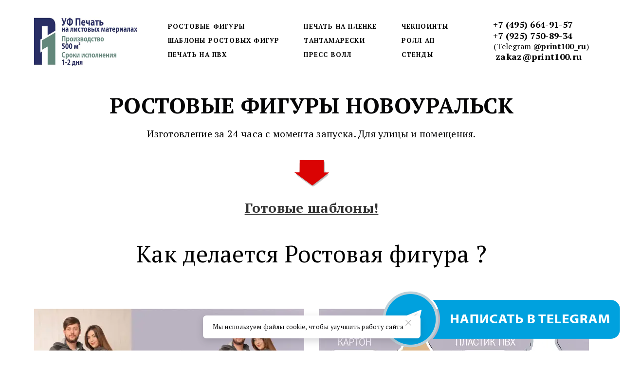

--- FILE ---
content_type: text/html; charset=utf-8
request_url: https://print100.ru/rostovye-figury-novouralsk/
body_size: 23328
content:
<!DOCTYPE html> <html lang="ru">  <head> <meta http-equiv="Content-Type" content="text/html; charset=utf-8"><title>PRINT100 / Ростовые фигуры Новоуральск</title><meta name="flexbe-theme-id" value="3"><meta name="viewport" content="width=device-width"><link rel="canonical" href="https://print100.ru/rostovye-figury-novouralsk/"><meta name="description" content="Ростовые фигуры для праздника, рекламы и фотографирования на заказ в Новоуральске. Изготовление из картона, пластика (ПВХ), пенокартона. Для улицы и помещения. Более 1500 готовых шаблонов знаменитостей. Доставка в Новоуральске и по России."><meta name="format-detection" content="telephone=no"><meta property="og:type" content="web_site"><meta property="og:url" content="https://print100.ru/rostovye-figury-novouralsk/"><meta property="og:title" content="Ростовые фигуры Новоуральск"><meta property="og:description" content="Ростовые фигуры для праздника, рекламы и фотографирования. Изготовление из картона, пластика (ПВХ), пенокартона. Для улицы и помещения. Более 1000 готовых шаблонов знаменитостей. Доставка по России."><meta name="twitter:card" content="summary_large_image"><meta property="og:image" content="https://print100.ru/img/38255016.jpg"><meta property="og:image:width" content="0"><meta property="og:image:height" content="0"><link rel="icon" href="/files/favicon_113572.png?1499168007" type="image/png"><link rel="preconnect" href="https://fonts.gstatic.com" crossorigin /><link rel="preconnect" href="https://fonts.googleapis.com" crossorigin><script> window.flexbe_cli = { s_id: 288128, group_id: 113572, p_id: 1262148, theme_id: 3,  vars: {}, locale: {} }; </script><script  id="_initPolyfills.js">"use strict";(()=>{for(let r of[Array,String,Reflect.getPrototypeOf(Int8Array)]){let t=function(e){if(e=Math.trunc(e)||0,e<0&&(e+=this.length),!(e<0||e>=this.length))return this[e]};o=t,r.prototype.at||Object.defineProperty(r.prototype,"at",{value:t,writable:!0,enumerable:!1,configurable:!0})}var o;typeof ResizeObserver>"u"&&a("_resizeObserver.js");function a(r){var t;let e=((t=document.head.querySelector('meta[name="flexbe-theme-id"]'))==null?void 0:t.getAttribute("value"))||"4",n=document.head||document.getElementsByTagName("head")[0],i=document.createElement("script");i.type="text/javascript",i.src=`/_s/build/theme/${e}/${r}`,n.appendChild(i)}})();
</script><script  id="_viewport.js">"use strict";(()=>{var E="device-width";var u=[0,389],d=[768,1199],c=window,r=document,i={},s=r.head.querySelector("[name=viewport]");function p(){var e;let t=c.screen,n=((e=t.orientation)==null?void 0:e.type)||t.mozOrientation||t.msOrientation||(Math.abs(c.orientation)===90?"landscape":"portrait");return/portrait/.test(n)?"portrait":"landscape"}function O(e){if(!i[e]){let t=Math.min(r.documentElement.clientWidth,r.documentElement.offsetWidth),n=f(e,t);i[e]={orientation:e,viewport:n}}return i[e]}function f(e,t){let n=e==="landscape",o=E;return n&&t>570||t>=d[0]&&t<=d[1]?(o=1200,/iphone|ipod/i.test(navigator.userAgent)&&t>736&&(o+=80)):t>=u[0]&&t<=u[1]&&(o=390),o}function a(e=!1){let t=p(),n=`width=${E}`;if(e&&!i[t]&&s.getAttribute("content")!==n)return s.setAttribute("content",n),setTimeout(()=>a(),100);let{viewport:o}=O(t);s.setAttribute("content",`width=${o}, viewport-fit=cover`)}a(!1);c.addEventListener("orientationchange",()=>a(!0));})();
</script><script  id="_scripts.js">"use strict";(()=>{var r=e=>{if(!e||!/lazy/.test(e.type))return;let t=document.createElement("script");Array.from(e.attributes).forEach(n=>t.setAttribute(n.name,n.value)),t.type="module",t.defer=!1,t.appendChild(document.createTextNode(e.innerHTML)),e.parentNode.replaceChild(t,e)};document.addEventListener("DOMContentLoaded",()=>{Array.from(document.scripts).forEach(e=>r(e)),flexbe_cli.events.on("run_code",e=>{r(document.scripts[e.id])})});})();
</script><link id="_animations_basic.css" href="/_s/build/theme/3/_animations_basic.css?9778880b" media="all" rel="stylesheet" type="text/css"><style id="_core.css">
*{box-sizing:border-box;font-smooth:always;-webkit-font-smoothing:antialiased;-moz-osx-font-smoothing:auto;-webkit-tap-highlight-color:var(--focusRing);-webkit-nbsp-mode:normal}*,:focus{outline:none}.is-android *{max-height:9999999px;-moz-text-size-adjust:none}body,html{width:100%;margin:0;padding:0;-webkit-locale:"en"}html{-webkit-text-size-adjust:100%;text-size-adjust:100%;font-size:var(--1rem,16px)!important;letter-spacing:var(--letterSpacing,normal)!important;touch-action:manipulation}body{position:relative;min-width:1200px;word-break:normal;background:var(--pageBackground,#fff)}[contenteditable=true],body{overflow-wrap:anywhere}.page-background{background-repeat:var(--pageBackgroundRepeat);background-position:var(--pageBackgroundPosition);background-size:var(--pageBackgroundSize)}:is(a,button,input[type=submit],[tabindex="0"]):focus-visible{box-shadow:0 0 0 4px var(--focusRing)}audio,canvas,embed,iframe,img,object,svg,video{display:block;vertical-align:middle;border-style:none}audio,canvas,embed,iframe,object{-webkit-user-select:none;-moz-user-select:none;user-select:none}embed,iframe,img,input[type=image],object,table,video{aspect-ratio:attr(width)/attr(height)}p{margin:0}h1,h2,h3,h4,h5,h6,ol,p,ul{margin:0;margin-block:0;margin-inline:0}h1{font-size:3rem}h2{font-size:2.25rem}h3{font-size:1.875rem}h4{font-size:1.5rem}h5{font-size:1.25rem}h6{font-size:1rem}.element-text :is(h1,h2,h3,h4,h5,h6){font-size:inherit}.element-text h1{font-size:1.25em}ol,ul{margin:0;padding-inline-start:2ch}:is(ul,ol,table,tr)>br{display:none}button,input,select,textarea{margin:0;font-size:100%;vertical-align:middle}button,input{overflow:visible;line-height:normal}button::-moz-focus-inner,input::-moz-focus-inner{padding:0;border:0}textarea{overflow:auto;vertical-align:top}img{height:auto;vertical-align:middle;border:0;-ms-interpolation-mode:bicubic}img,svg{max-width:100%}svg{display:inline-block;max-height:100%;fill:currentColor;fill-rule:evenodd;stroke:currentColor;stroke-width:0}hr{border:0;margin-top:.5em;margin-bottom:.5em;height:1px;background:currentColor}.page-background{position:absolute;width:100%;height:100%;z-index:-1;contain:strict}.page-background--fixed{position:fixed;left:var(--fixedOffset);width:var(--100vw);height:var(--100lvh)}.is-ios.is-safari .page-background--fixed{transform:translateZ(0)}[color-type=gradient]{display:inline-block;-webkit-background-clip:text;-webkit-text-fill-color:transparent}[color-type=gradient] s,[color-type=gradient] u{text-decoration-color:var(--currentColor)}[color-type=gradient] a{opacity:1!important}[color-type=color]:not(:has([background-type])){display:contents}[color-type=color] s,[color-type=color] u{text-decoration-color:initial}[background-type]{display:initial!important}body:not(.mode--editor){min-height:var(--100vh)}body:not(.mode--editor) .only-editor{display:none}body:not(.show-hidden).adaptive-desktop [data-hidden=desktop],body:not(.show-hidden).adaptive-mobile [data-hidden=mobile],body:not(.show-hidden) [data-hidden=all]{display:none!important}.invisible{opacity:0;visibility:hidden}.hidden-all,[data-hidden=true],[hidden],body.adaptive-desktop .hidden-desktop,body.adaptive-mobile .hidden-mobile,body:not(.adaptive-desktop) .visible-desktop,body:not(.adaptive-mobile) .visible-mobile{display:none!important}.adaptive-mobile .provide-panel-safe-area{padding-top:59px}.widget-list{display:contents}
@property --fixedOffset{syntax:"<length>";inherits:true;initial-value:0}:root{--letterSpacing:0;--1rem:16px;--xsmallGap:15px;--smallGap:25px;--normalGap:50px;--largeGap:70px;--containerWidth:1140px;--containerMaxWidth:100%;--headerElementsGap:7px;--headerMaxWidth:calc(100% - 14px);--headerWidth:calc(var(--containerWidth) + 14px);--100vw:100dvw;--100vh:100dvh;--100svh:100vh;--100lvh:100vh;--100cqi:100cqi;--100cqb:100cqb;--cover:var(--100svh);--heroHeight:var(--cover);--heroHeightMin:0vh;--heroHeightMax:1000vh;--linkOpacity:1;--linkColor:inherit;--linkDecoration:underline;--linkDecorationThickness:1px;--linkHoverColor:inherit;--linkHoverOpacity:0.75;--linkHoverDecoration:none;--transitionDuration:0.3s;--transitionTiming:ease;--safeAreaTop:env(safe-area-inset-top);--safeAreaRight:env(safe-area-inset-right);--safeAreaBottom:env(safe-area-inset-bottom);--safeAreaLeft:env(safe-area-inset-left);--imageRendering:auto;--scrollbarWidth:0px}@supports (height:1svh){:root{--100svh:100svh;--100lvh:100lvh}}:root{--lightColor:#fff;--lightColor_contrast:#000;--darkColor:#000;--darkColor_contrast:#fff;--lightText:#fff;--lightText_contrast:#060607;--darkText:#060607;--darkText_contrast:#fff;--currentColor:#060607;--currentContrast:#060607;--contrastColor:#fff;--focusRing:rgba(0,149,255,.35)}.full-width{--containerWidth:100%;--containerMaxWidth:100%}body.adaptive-mobile{--containerWidth:350px;--containerMaxWidth:calc(var(--100vw) - 20px * 2);--headerElementsGap:2px;--headerMaxWidth:calc(100% - 10px);--headerWidth:calc(var(--containerWidth) + 4px);--xsmallGap:10px;--smallGap:20px;--normalGap:30px;--largeGap:50px}body.adaptive-mobile .am-full-width{--containerWidth:100%;--containerMaxWidth:100%}[data-contrast]{color:var(--currentColor)}[data-contrast=dark]{--currentColor:var(--darkText);--currentContrast:var(--darkColor);--contrastColor:var(--darkText_contrast)}[data-contrast=light]{--currentColor:var(--lightText);--currentContrast:var(--lightColor);--contrastColor:var(--lightText_contrast)}
@font-face{font-family:Roboto-Ruble;font-style:normal;font-weight:300;src:url("/_s/files/fonts/roboto-ruble-300.woff2") format("woff2");font-display:swap}@font-face{font-family:Roboto-Ruble;font-style:normal;font-weight:400;src:url("/_s/files/fonts/roboto-ruble-400.woff2") format("woff2");font-display:swap}@font-face{font-family:Roboto-Ruble;font-style:normal;font-weight:500;src:url("/_s/files/fonts/roboto-ruble-500.woff2") format("woff2");font-display:swap}@font-face{font-family:Roboto-Ruble;font-style:normal;font-weight:700;src:url("/_s/files/fonts/roboto-ruble-700.woff2") format("woff2");font-display:swap}
:root{--fontSize:14px;--linkOpacity:0.8}p{margin:0}a{color:inherit;text-decoration:none;hyphens:manual;pointer-events:all;outline:none}a:hover{text-decoration:underline}a:active,a:visited{outline:none;color:inherit}.element-text a,.style-link,p a{color:var(--linkColor);-webkit-text-decoration:var(--linkDecoration);text-decoration:var(--linkDecoration);-webkit-text-decoration-skip:ink;text-decoration-skip-ink:auto;text-decoration-thickness:var(--linkDecorationThickness);opacity:var(--linkOpacity);transition:all .3s cubic-bezier(.21,.67,.58,1);cursor:pointer}.element-text a:active,.element-text a:visited,.style-link:active,.style-link:visited,p a:active,p a:visited{color:var(--linkColor)}.is-pointer .element-text a:hover,.is-pointer .style-link:hover,.is-pointer p a:hover{color:var(--linkHoverColor);-webkit-text-decoration:var(--linkHoverDecoration);text-decoration:var(--linkHoverDecoration);opacity:var(--linkHoverOpacity)}p img{height:auto!important}

.modal-list{display:none;width:100%;height:100%;position:fixed;backface-visibility:hidden;clip:rect(auto,auto,auto,auto);top:0;bottom:0;left:0;right:0;z-index:3000;opacity:0;transition:opacity .3s}.modal-list.rise{z-index:2500}.modal-list .m_modal.show,.modal-list.show{display:block}.modal-list.overlay{opacity:1;will-change:opacity}.modal-list.overlay .m_modal.show .modal-data>.scroller{transform:translateY(0)}.m_modal{position:absolute;z-index:0;top:0;left:0;right:0;bottom:0;width:100%;height:100%;display:none;backface-visibility:hidden;visibility:hidden;opacity:0}.m_modal.show{display:block;opacity:1;z-index:1;visibility:visible}.m_modal.show .modal-data>.scroller{transform:translateY(-20px);will-change:transform;transition:transform .35s cubic-bezier(.15,.6,.3,.8)}.m_modal .close-times{position:fixed;top:30px;right:30px;font-size:18px;width:1em;height:1em;z-index:99;background-repeat:no-repeat;background-position:50%;cursor:pointer;color:currentColor;opacity:1;transition:opacity .15s,transform 0s;transform:translateZ(0);pointer-events:all;will-change:transform,opacity}.m_modal .close-times:hover{opacity:.5}.m_modal .close-times:after,.m_modal .close-times:before{display:block;content:"";width:2px;height:1.3em;background:currentColor;position:absolute;left:0;right:0;top:-2px;margin:0 auto}.m_modal .close-times:before{transform:rotate(45deg)}.m_modal .close-times:after{transform:rotate(-45deg)}.m_modal .modal-data{position:relative;z-index:1;height:100%;display:flex;justify-content:center;align-items:center}.m_modal .scroller{pointer-events:all;overflow-x:hidden;overflow-y:auto;-webkit-overflow-scrolling:touch}
.container-list{overflow:hidden;z-index:1}.b_block{position:relative}.b_block~.b_block{margin-top:-1px;min-height:1px}.b_block.hidden{display:none}.container{position:relative;width:var(--containerWidth);margin:0 auto}.container.cover{min-height:600px;min-height:var(--heroHeight,100vh);height:auto}.container.full-width{width:100%}.container-fluid,.container-head{position:relative}.container-head{z-index:1}[data-floating=true]{z-index:2500}
html{--1rem:14px;font-size:var(--1rem)}body{-webkit-locale:"en"}.text-style-content{--fontSize:14px;--fontWeight:400;--lineHeight:1.857;--letterSpacing:0.3px}.text-style-title{--fontSize:48px;--fontSize_mobile:30px;--fontWeight:400;--lineHeight:1.25}.text-style-subtitle{--fontSize:20px;--fontSize_mobile:16px;--lineHeight:1.5;--fontWeight:400;--letterSpacing:0.33px}.text-style-quote{--fontSize:16px;--fontWeight:400;--lineHeight:1.857;--letterSpacing:0.3px;word-break:break-word}.text-style-tiny{--fontSize:13px;--lineHeight:1.333;--fontWeight:400}.text-style-caption{--fontSize:13px;--fontWeight:700;--lineHeight:1.333;--letterSpacing:1.2px}.text-style-strong{--fontSize:16px;--lineHeight:1.444;--letterSpacing:0.33px}.text-style-price{--fontSize:16px;--fontWeight:700;--lineHeight:1.375;min-width:50px}.text-style-price-big{--fontSize:20px;--lineHeight:1.375;min-width:50px}.text-style-title{--textAlign:center;display:block;text-align:center;margin:0 auto 15px;width:100%;max-width:940px;min-width:100px;word-break:break-word}body.adaptive-mobile .text-style-title{max-width:320px;margin-bottom:15px}.text-style-subtitle{--textAlign:center;text-align:center;display:block;margin:0 auto 15px;width:100%;max-width:820px;min-width:80px;word-break:break-word}body.adaptive-mobile .text-style-subtitle{max-width:280px}.text-style-product-name{--fontSize:24px;--fontSize_mobile:20px;--lineHeight:1.417;--fontWeight:700;margin-bottom:10px}.text-style-product-desc,.text-style-product-name{display:block;width:100%;max-width:520px;min-width:100px;word-break:break-word}.text-style-product-desc{--fontSize:16px;--lineHeight:1.714;--letterSpacing:0.3px}.bold{font-weight:700!important}.light{font-weight:300!important}.center{--textAlign:center;text-align:center}a{word-break:break-word}font{font:inherit;margin:0;padding:0;line-height:inherit}[class*=font-family-]{font-family:var(--fontFamily)}.apply-text-style,[class*=text-style-]{font-family:var(--fontFamily);font-size:var(--fontSize);font-weight:var(--fontWeight);line-height:var(--lineHeight);letter-spacing:var(--letterSpacing);font-style:var(--fontStyle)}.adaptive-mobile .apply-text-style,.adaptive-mobile [class*=text-style-]{font-size:var(--fontSize_mobile,var(--fontSize));font-weight:var(--fontWeight_mobile,var(--fontWeight));line-height:var(--lineHeight_mobile,var(--lineHeight));letter-spacing:var(--letterSpacing_mobile,var(--letterSpacing))}
.grid{display:flex;flex-flow:row wrap;justify-content:flex-start;align-items:flex-start}.grid-4,.grid-4-spaced{margin:-15px 0 -15px -15px;width:calc(100% + 30px);max-width:1160px}.title-1+.grid-4,.title-1+.grid-4-spaced,.title-2+.grid-4,.title-2+.grid-4-spaced{margin-top:35px}.grid-4 .grid-item,.grid-4-spaced .grid-item{flex-shrink:0;flex-grow:0;margin:15px;width:calc(25% - 30px)}.grid-3-spaced{margin:-25px 0 -25px -30px;width:calc(100% + 60px);max-width:1200px}.title-1+.grid-3-spaced,.title-2+.grid-3-spaced{margin-top:25px}.grid-3-spaced .grid-item{flex-shrink:0;flex-grow:0;margin:25px 30px;width:calc(33.333% - 60px)}.grid-3{margin:-15px 0 -15px -15px;width:calc(100% + 30px);max-width:1200px}.title-1+.grid-3,.title-2+.grid-3{margin-top:35px}.grid-3 .grid-item{flex-shrink:0;flex-grow:0;margin:15px;width:calc(33.333% - 30px)}.grid-2-spaced{margin:-25px 0 -25px -30px;width:calc(100% + 60px);max-width:1200px}.title-1+.grid-2-spaced,.title-2+.grid-2-spaced{margin-top:25px}.grid-2-spaced .grid-item{flex-shrink:0;flex-grow:0;margin:25px 30px;width:calc(50% - 60px)}.grid-2{margin:-15px 0 -15px -15px;width:calc(100% + 30px);max-width:1200px}.title-1+.grid-2,.title-2+.grid-2{margin-top:35px}.grid-2 .grid-item{flex-shrink:0;flex-grow:0;margin:15px;width:calc(50% - 30px)}.grid-1,.grid-1-spaced{display:flex;flex-flow:column;align-items:center;width:100%;margin:-25px 0}.title-1+.grid-1,.title-1+.grid-1-spaced,.title-2+.grid-1,.title-2+.grid-1-spaced{margin-top:25px}.grid-1 .grid-item,.grid-1-spaced .grid-item{margin:25px auto;width:820px;max-width:100%}.grid-center{justify-content:center}
.img-popup{cursor:pointer;transition:transform .35s ease-out,filter .25s;will-change:transform}.img-popup:hover{transform:scale(1.02)}.block-contact-info{flex-shrink:1;max-width:400px}.block-contact-info .contact-wrap{display:flex;align-items:stretch;justify-content:center;font-size:1rem;line-height:1.286;min-width:150px}.block-contact-info .contact-ico{position:relative;flex-shrink:0;width:2em}.block-contact-info .contact-ico .component-ico{position:absolute;top:0;left:0;width:100%;height:100%}body.adaptive-mobile .block-contact-info .contact{word-break:break-word;word-wrap:break-word}.block-contact-info .contact-desc{margin-top:4px;text-align:right}.block-icon-text{max-width:280px;margin-bottom:30px}.block-icon-text .ico-wrap{display:inline-block;width:55px;height:55px;margin-left:-5px;margin-bottom:15px}.block-icon-text .ico-title{min-width:70px;max-width:360px;font-size:1.286em;line-height:1.389;font-weight:700}.block-icon-text .ico-text{min-width:70px;max-width:580px;margin-top:10px;line-height:1.5;opacity:.8}.block-icon-text.center{text-align:center}.block-icon-text.center .ico-wrap{margin:0 auto 15px}.block-icon-text.inline{display:flex}.block-icon-text.inline .ico-wrap{flex-shrink:0;margin-bottom:0}.block-icon-text.inline .text-wrap{margin-left:20px}.policy-wrap{color:#1362b1}.flexbe-copyright{--currentColor:#fff;display:block;background:#000;color:#fff;padding:10px;text-align:center;font-size:13px;line-height:1.417}.flexbe-copyright a{color:inherit;text-decoration:none}.flexbe-copyright a:hover span{opacity:1}.flexbe-copyright span{display:inline-block;vertical-align:middle;opacity:.8;transition:opacity .2s}.flexbe-copyright .flexbe-logo{display:inline-block;vertical-align:middle;margin-left:6px;width:50px;height:15px;background:url("/_s/images/theme/3/res/flexbe_white.svg") no-repeat;background-size:50px;background-position:50%}a.times,a>.times{position:relative;display:block;color:inherit;width:1em;height:1em;cursor:pointer;opacity:1;will-change:opacity;transition:opacity .15s;pointer-events:all}a.times:after,a.times:before,a>.times:after,a>.times:before{display:block;content:"";width:2px;height:1.3em;background:currentColor;position:absolute;left:0;right:0;top:50%;margin:0 auto}a.times:before,a>.times:before{transform:translateY(-50%) rotate(45deg)}a.times:after,a>.times:after{transform:translateY(-50%) rotate(-45deg)}a.times:hover,a>.times:hover{opacity:.5}
.scrollable{pointer-events:all;overflow-x:hidden;overflow-y:auto;-webkit-overflow-scrolling:touch}.scrollable::-webkit-scrollbar{width:6px;height:6px}.scrollable::-webkit-scrollbar-thumb{background-color:rgba(6,6,7,.5);border:1px solid hsla(0,0%,100%,.4);border-radius:5px}.scrollable::-webkit-scrollbar-button:end:increment,.scrollable::-webkit-scrollbar-button:start:decrement{width:5px;height:5px;display:block;background-color:transparent}.will-change{will-change:transform;transform:translateZ(0)}.noanimate,.noanimate *{transition:none!important}.unselectable{-webkit-user-select:none;-moz-user-select:none;user-select:none}.overflow{overflow:hidden}.disable-pointer-events,.disable-pointer-events *{pointer-events:none!important}.clear{min-height:5px}.clear:after{content:"."!important;display:block!important;height:0!important;clear:both!important;font-size:1px!important;line-height:1px!important;visibility:hidden!important}.fr-dib{display:block;margin:0 auto}.fr-dib.fr-fil{margin-left:0}.fr-dib.fr-fir{margin-right:0}.fr-dii{display:inline-block;margin:.5em}.fr-dii.fr-fil{float:left;margin-left:0}.fr-dii.fr-fir{float:right;margin-right:0}
</style><link id="_core_components.css" href="/_s/build/theme/3/_core_components.css?9778880b" media="all" rel="stylesheet" type="text/css"><link id="_adaptive.css" href="/_s/build/theme/3/_adaptive.css?9778880b" media="all" rel="stylesheet" type="text/css"><link id="_components.css" href="/_s/build/theme/3/_components.css?9778880b" media="all" rel="stylesheet" type="text/css"><link id="entities.css" href="/api/theme/3/05:aI:aJ:aK:aL:aO:aP:aR:aS:aV:ak:asVn/9553.css" media="all" rel="stylesheet" type="text/css"><link id="page_host_1262148" href="/_app/lp/1262148_423391.css" media="all" rel="stylesheet" type="text/css"><link id="page_nested_1412858" href="/_app/lp/1412858_7165619.css" media="all" rel="stylesheet" type="text/css">  </head> <body class="is-view adaptive-desktop noanimate" data-contrast="dark">        <main class="container-list "> <section class="b_block block-10000000  b_block--global" data-is="block" data-id="10000000" data-b-id="GLOBAL" data-page-id="1262148"    data-ref-page="1412858"       tabindex="-1" > <section class="b_block block-68418  wait-animation b_block--header b_block--floating" data-is="block" data-id="68418" data-b-id="63" data-page-id="1412858"         data-contrast="dark"  tabindex="-1" > <div class="container-fluid"> <div class="indent" data-floating="false" data-floating-type="2"> <div class="component-bg " aria-hidden="true" data-component="background" data-type="color"  data-has-placeholder="true"   data-lazy="true"       > <div class="layer overlay"   data-alpha="1"  ></div> </div> <div class="container "> <div class="menu-burger"><span><i></i><i></i><i></i></span></div> <div class="logo-holder"> <div class="component-logo logo " data-component="logo"  style="background-image: url('/img/15591537_450_q70.jpg'); height: 125.99999999999999px; width: 225px;"  > <a href="/" target="_blank"></a> </div> </div> <div class="menu-holder align-3"> <nav class="component-menu vertical" data-color="" data-style="opacity" data-component="menu"> <ul class="component-menu-list"> <li class="menu-item"> <a href="https://print100.ru/rostovye-figury/" target="_blank">Ростовые фигуры</a> </li> <li class="menu-item"> <a href="https://shop.print100.ru/" target="_blank">Шаблоны ростовых фигур</a> </li> <li class="menu-item"> <a href="/pechat-na-pvh-plastike/" target="_blank">Печать на ПВХ</a> </li> </ul> <ul class="component-menu-list"> <li class="menu-item"> <a href="/pechat_na_plenke/" target="_blank">Печать на пленке</a> </li> <li class="menu-item"> <a href="https://print100.ru/tantamaresque/" target="_blank">Тантамарески</a> </li> <li class="menu-item"> <a href="https://print100.ru/presswall/" target="_blank">Пресс Волл</a> </li> </ul> <ul class="component-menu-list"> <li class="menu-item"> <a href="https://print100.ru/chehly_na_antikrazhnye_vorota/" target="_blank">Чекпоинты</a> </li> <li class="menu-item"> <a href="https://print100.ru/rollup/" target="_blank">Ролл ап</a> </li> <li class="menu-item"> <a href="/infostand/" target="_blank">Cтенды</a> </li> </ul> </nav> </div> <div class="contact-holder"> <div class="block-contact-info"> <div class="contact-wrap"> <div class="contact-ico"> <div class="component-icon component-ico size-" style="color: #4D69BE; " data-component="ico"> <div class="ico ico-svg "> <svg viewBox="0 0 50 50"> <use xmlns:xlink="http://www.w3.org/1999/xlink" href="/_s/images/empty.png#icon"/> </svg> </div> </div> </div> <div class="contact element-text text-block"><span style="font-size: 1.14em;"><span style="font-weight: 700;">&nbsp;+7 (495) 664-91-57</span><br><strong>&nbsp;+7 (925) 750-89-34</strong></span><br><span style="font-size: 0.85em;">&nbsp;&nbsp;</span><span style="font-size: 1em;">(</span>Telegram <span style="font-weight: 700;">@print100_ru</span><span style="font-size: 1em;">)</span><br><span style="font-weight: 700;"><span style="font-size: 1.14em;">&nbsp; zakaz@print100.ru</span></span></div> </div> <div class="contact-desc element-text text-block font-family-tiny text-style-tiny"> <br> </div> </div> </div> </div> </div> <div class="fixer"></div> <div class="mobile-menu-content" data-role="mobile-menu" style="display:none;"> <div class="menu-holder" data-role="menu"> <nav class="component-menu " data-color="" data-style="opacity" data-component="menu"> <ul class="component-menu-list"> <li class="menu-item"> <a href="https://print100.ru/rostovye-figury/" target="_blank">Ростовые фигуры</a> </li> <li class="menu-item"> <a href="https://shop.print100.ru/" target="_blank">Шаблоны ростовых фигур</a> </li> <li class="menu-item"> <a href="/pechat-na-pvh-plastike/" target="_blank">Печать на ПВХ</a> </li> <li class="menu-item"> <a href="/pechat_na_plenke/" target="_blank">Печать на пленке</a> </li> <li class="menu-item"> <a href="https://print100.ru/tantamaresque/" target="_blank">Тантамарески</a> </li> <li class="menu-item"> <a href="https://print100.ru/presswall/" target="_blank">Пресс Волл</a> </li> <li class="menu-item"> <a href="https://print100.ru/chehly_na_antikrazhnye_vorota/" target="_blank">Чекпоинты</a> </li> <li class="menu-item"> <a href="https://print100.ru/rollup/" target="_blank">Ролл ап</a> </li> <li class="menu-item"> <a href="/infostand/" target="_blank">Cтенды</a> </li> </ul> </nav> </div> </div> </div> </section> </section> <section class="b_block block-452589  wait-animation" data-is="block" data-id="452589" data-b-id="35" data-page-id="1262148"         data-contrast="dark"  tabindex="-1" > <div class="container-fluid"> <div class="component-bg " aria-hidden="true" data-component="background" data-type="color"  data-has-placeholder="true"   data-lazy="true"       > <div class="layer overlay"   data-alpha="1"  ></div> </div> <div class="indent"> <div class="container"> <h1 class="title-1 element-text text-block font-family-title text-style-title"><span style="font-size: 0.94em;"><span style="font-weight: 700;">РОСТОВЫЕ ФИГУРЫ НОВОУРАЛЬСК</span></span></h1> <div class="title-2 element-text text-block font-family-subtitle text-style-subtitle"><p><span style="font-size: 1em;"><span style="color: rgb(0, 0, 0);">Изготовление за 24 часа с момента запуска. Для улицы и&nbsp;</span><span style="caret-color: rgb(0, 0, 0);">помещения.</span></span></p></div> <div class="text element-text text-block"><div style="text-align: center;"><span style="color: rgb(0, 0, 0);"><a href="https://shop.print100.ru/" rel="noopener noreferrer" target="_blank"><span style="font-weight: 700;"><span style="font-size: 2em;"><img src="/img/15945642/image.gif" style="width: 101px; display: block; vertical-align: top; margin: 5px auto; text-align: center;" data-filelink="/img/15945642_0/image.gif" data-img_id="15945642" data-img_ext="gif" data-img_average="#EEB3B3" data-img_transparent="false" data-img_type="3" data-img_name="image.gif">Готовые шаблоны!</span></span></a></span><br></div></div> </div> </div> </div> </section> <section class="b_block block-260407  wait-animation" data-is="block" data-id="260407" data-b-id="46" data-page-id="1262148"         data-contrast="dark"  tabindex="-1" > <div class="container-fluid"> <div class="component-bg " aria-hidden="true" data-component="background" data-type="color"  data-has-placeholder="true"   data-lazy="true"       > <div class="layer overlay"   data-alpha="1"  ></div> </div> <div class="indent"> <div class="container"> <div class="title-1 element-text text-block font-family-title text-style-title">Как делается Ростовая фигура ?</div> <div class="item-list grid grid-2 lightbox-container"> <div class="item grid-item" data-item-id="1"> <div class="img-wrap"> <div class="component-media " data-type="image"> <div class="component-image loading" data-component="image"  data-action-target    data-img-scale="contain" data-img-type="background" data-img-name="img.jpg" data-img-ext="jpg" data-img-id="22869265" data-img-proportion="68" data-img-width="4563"  data-img-lazy   data-img-autoload     style="background-position:50% 50%;"  > <a data-action="link"  href="https://shop.print100.ru/"  target="_blank"   ></a> <div class="loading-img preview-average" style="background-color: #DCD1D0;"></div> </div> </div> </div> </div> <div class="item grid-item" data-item-id="2"> <div class="img-wrap"> <div class="component-media " data-type="image"> <div class="component-image loading" data-component="image"  data-action-target    data-img-scale="contain" data-img-type="background" data-img-name="img.jpg" data-img-ext="jpg" data-img-id="22870354" data-img-proportion="68" data-img-width="689"  data-img-lazy   data-img-autoload     style="background-position:50% 50%;"  > <a data-action="link"  href="https://shop.print100.ru/"  target="_blank"   ></a> <div class="loading-img preview-average" style="background-color: #C7C0CC;"></div> </div> </div> </div> </div> </div> </div> </div> </div> </section> <section class="b_block block-494644  wait-animation b_block--footer" data-is="block" data-id="494644" data-b-id="110" data-page-id="1262148"         tabindex="-1" > <a class="_anchor" name="b_37038"></a> <div class="container-fluid"> <div class="component-bg " aria-hidden="true" data-component="background" data-type="color"  data-has-placeholder="true"   data-lazy="true"       > <div class="layer overlay"   data-alpha="1"  ></div> </div> <div class="indent"> <div class="container"> <div class="text element-text text-block center"><p><span style="font-size: 1.3em;"><span style="font-weight: 700;">Бесплатная консультация</span></span></p><p><span style="font-size: 1.3em;"><span style="font-weight: 700;">zakaz@print100.ru</span></span></p></div> </div> </div> </div> </section> <section class="b_block block-745369  wait-animation" data-is="block" data-id="745369" data-b-id="46" data-page-id="1262148"         data-contrast="dark"  tabindex="-1" > <div class="container-fluid"> <div class="component-bg " aria-hidden="true" data-component="background" data-type="color"  data-has-placeholder="true"   data-lazy="true"       > <div class="layer overlay"   data-alpha="1"  ></div> </div> <div class="indent"> <div class="container"> <h2 class="title-1 element-text text-block font-family-title text-style-title"><span style="font-size: 0.91em;"><span style="color: rgb(0, 0, 0);"><a href="https://shop.print100.ru/" rel="noopener noreferrer" target="_blank"><span style="font-weight: 700;">Готовые шаблоны</span></a></span></span><br><span style="font-size: 0.91em;"><span style="color: rgb(0, 0, 0);"><span style="font-size: 0.62em;">Ростовых фигур</span></span></span></h2> <div class="title-2 element-text text-block font-family-subtitle text-style-subtitle">У нас накопились макеты ростовых фигур. Весёлая идея для фото на корпоративах, детских праздниках и других мероприятиях. Запечатлейте себя с известным образом космонавта, богатыря, сказочного персонажа, футболиста, супергероя, актера, музыканта!</div> <div class="item-list grid grid-2 lightbox-container"> <div class="item grid-item" data-item-id="1"> <div class="img-wrap"> <div class="component-media " data-type="image"> <div class="component-image loading" data-component="image"  data-action-target    data-img-scale="contain" data-img-type="background" data-img-name="img.jpg" data-img-ext="jpg" data-img-id="23053693" data-img-proportion="53" data-img-width="1079"  data-img-lazy   data-img-autoload     style="background-position:50% 50%;"  > <a data-action="link"  href="https://shop.print100.ru/"  target="_blank"   ></a> <div class="loading-img preview-average" style="background-color: #F0F0F0;"></div> </div> </div> </div> </div> <div class="item grid-item" data-item-id="2"> <div class="img-wrap"> <div class="component-media " data-type="image"> <div class="component-image loading" data-component="image"  data-action-target    data-img-scale="contain" data-img-type="background" data-img-name="img.jpg" data-img-ext="jpg" data-img-id="23055011" data-img-proportion="53" data-img-width="1542"  data-img-lazy   data-img-autoload     style="background-position:50% 50%;"  > <a data-action="link"  href="https://shop.print100.ru/"  target="_blank"   ></a> <div class="loading-img preview-average" style="background-color: #FFFFFF;"></div> </div> </div> </div> </div> </div> </div> </div> </div> </section> <section class="b_block block-481857  wait-animation b_block--footer" data-is="block" data-id="481857" data-b-id="110" data-page-id="1262148"         tabindex="-1" > <a class="_anchor" name="b_37038"></a> <div class="container-fluid"> <div class="component-bg " aria-hidden="true" data-component="background" data-type="color"  data-has-placeholder="true"   data-lazy="true"       > <div class="layer overlay"   data-alpha="1"  ></div> </div> <div class="indent"> <div class="container"> <div class="text element-text text-block center"><p><span style="font-size: 1.3em;"><span style="font-weight: 700;">Бесплатная консультация</span></span></p><p><span style="font-size: 1.3em;"><span style="font-weight: 700;">zakaz@print100.ru</span></span></p></div> </div> </div> </div> </section> <section class="b_block block-585479  wait-animation" data-is="block" data-id="585479" data-b-id="46" data-page-id="1262148"         data-contrast="dark"  tabindex="-1" > <div class="container-fluid"> <div class="component-bg " aria-hidden="true" data-component="background" data-type="color"  data-has-placeholder="true"   data-lazy="true"       > <div class="layer overlay"   data-alpha="1"  ></div> </div> <div class="indent"> <div class="container"> <div class="title-2 element-text text-block font-family-subtitle text-style-subtitle"><span style="font-size: 2em;">Доставка, упакованных ростовых фигур,</span><br><span style="font-size: 2em;">по всей России курьерской службой СДЭК</span><span style="font-size: 1.25em; font-weight: 700;">&nbsp;</span></div> <div class="item-list grid grid-2 lightbox-container"> <div class="item grid-item" data-item-id="1"> <div class="img-wrap"> <div class="component-media " data-type="image"> <div class="component-image loading" data-component="image"   data-img-scale="cover" data-img-type="background" data-img-name="img.jpg" data-img-ext="png" data-img-id="23066889" data-img-proportion="97" data-img-width="956"  data-img-lazy   data-img-autoload     style="background-position:50% 50%;"  > <div class="loading-img preview-average" style="background-color: #9E8971;"></div> </div> </div> </div> <div class="overlay"> <div class="img-title element-text text-block font-family-strong text-style-strong bold">Упакованная ростовая фигура из картона, сложенная пополам. </div> </div> </div> <div class="item grid-item" data-item-id="2"> <div class="img-wrap"> <div class="component-media " data-type="image"> <div class="component-image loading" data-component="image"   data-img-scale="cover" data-img-type="background" data-img-name="img.jpg" data-img-ext="png" data-img-id="23066929" data-img-proportion="49" data-img-width="909"  data-img-lazy   data-img-autoload     style="background-position:5.223023611894582% 50%;"  > <div class="loading-img preview-average" style="background-color: #F6F5E9;"></div> </div> </div> </div> <div class="overlay"> <div class="img-title element-text text-block font-family-strong text-style-strong bold">Доставка до двери или пункта выдачи</div> </div> </div> </div> </div> </div> </div> </section> <section class="b_block block-232342  wait-animation b_block--footer" data-is="block" data-id="232342" data-b-id="110" data-page-id="1262148"         tabindex="-1" > <a class="_anchor" name="b_37038"></a> <div class="container-fluid"> <div class="component-bg " aria-hidden="true" data-component="background" data-type="color"  data-has-placeholder="true"   data-lazy="true"       > <div class="layer overlay"   data-alpha="1"  ></div> </div> <div class="indent"> <div class="container"> <div class="text element-text text-block center"><p><span style="font-size: 1.3em;"><span style="font-weight: 700;">Бесплатная консультация</span></span></p><p><span style="font-size: 1.3em;"><span style="font-weight: 700;">zakaz@print100.ru</span></span></p></div> </div> </div> </div> </section> <section class="b_block block-789363702  b_block--global" data-is="block" data-id="789363702" data-b-id="GLOBAL" data-page-id="1262148"    data-ref-page="1398276"       tabindex="-1" > <section class="b_block block-AF31D95E  wait-animation" data-is="block" data-id="AF31D95E" data-b-id="4" data-page-id="1398276"         data-contrast="dark"  tabindex="-1" > <a class="_anchor" name="rostovie.vid_copy"></a> <div class="container-fluid"> <div class="component-bg " aria-hidden="true" data-component="background" data-type="color"  data-has-placeholder="true"   data-lazy="true"       > <div class="layer overlay"   data-alpha="1"  ></div> </div> <div class="indent"> <div class="container"> <div class="item-list grid grid-3"> <div class="item grid-item" data-item-id="1"> <div class="img-wrap"> <div class="component-media " data-type="image"> <div class="component-image loading" data-component="image"  data-action-target    data-effect="zoom"  data-img-scale="contain" data-img-type="background" data-img-name="image.jpg" data-img-ext="jpg" data-img-id="22537171" data-img-proportion="100" data-img-width="500"  data-img-lazy   data-img-autoload     style="background-position:50% 50%;"  > <a data-action="button"   ></a> <div class="loading-img preview-average" style="background-color: #FFFFFF;"></div> </div> </div> </div> <div class="item-content"> <div class="name element-text text-block font-family-strong text-style-strong bold"><p>Ростовая фигура (Стандарт)</p><p>из пластика (ПВХ)</p></div> <div class="price element-text text-block font-family-price text-style-price"><span style="font-size: 1.4em;">от 4.490 руб.</span></div> <div class="btn-wrap"> <button class="component-button  background--color text--auto effect--opacity line_size--small weight--medium size--medium js-hover filled rounded form_btn btn_single"   data-action-target  > <a  data-action="link" href="/rostovye-figury/#rostovayafigura.plastik" target="_blank"tabindex="-1"></a> <span class="btn-content  icon-on-left"> <span class="btn-text"> Посмотреть подробнее </span> </span> </button> </div> </div> </div> <div class="item grid-item" data-item-id="2"> <div class="img-wrap"> <div class="component-media " data-type="image"> <div class="component-image loading" data-component="image"  data-action-target    data-effect="zoom"  data-img-scale="contain" data-img-type="background" data-img-name="image.jpg" data-img-ext="jpg" data-img-id="22537174" data-img-proportion="107" data-img-width="500"  data-img-lazy   data-img-autoload     style="background-position:50% 50%;"  > <a data-action="button"   ></a> <div class="loading-img preview-average" style="background-color: #FFFFFF;"></div> </div> </div> </div> <div class="item-content"> <div class="name element-text text-block font-family-strong text-style-strong bold"><p>Ростовая фигура (Эконом)</p><p><span style="font-weight: 700;">из картона</span></p></div> <div class="price element-text text-block font-family-price text-style-price"><span style="font-size: 1.4em;">от 2.990 руб.</span></div> <div class="btn-wrap"> <button class="component-button  background--color text--auto effect--opacity line_size--small weight--medium size--medium js-hover filled rounded form_btn btn_single"   data-action-target  > <a  data-action="link" href="/rostovye-figury/#rostovayafigura.karton" target="_blank"tabindex="-1"></a> <span class="btn-content  icon-on-left"> <span class="btn-text"> Посмотреть подробнее </span> </span> </button> </div> </div> </div> <div class="item grid-item" data-item-id="3"> <div class="img-wrap"> <div class="component-media " data-type="image"> <div class="component-image loading" data-component="image"  data-action-target    data-img-scale="contain" data-img-type="background" data-img-name="snik3.jpg" data-img-ext="jpg" data-img-id="45940297" data-img-proportion="133.33" data-img-width="4252"  data-img-lazy   data-img-autoload     style="background-position:50% 50%;"  > <a data-action="button"   ></a> <div class="loading-img preview-average" style="background-color: #FFFFFF;"></div> </div> </div> </div> <div class="item-content"> <div class="name element-text text-block font-family-strong text-style-strong bold">Ростовая фигура Тонкий картон<br></div> <div class="price element-text text-block font-family-price text-style-price"><span style="font-size: 1.4em;">от 1.990 руб.</span></div> <div class="btn-wrap"> <button class="component-button  background--color text--auto effect--opacity line_size--small weight--medium size--medium js-hover filled rounded form_btn btn_single"   data-action-target  > <a  data-action="link" href="/rostovye-figury/#rostovayafigura.penokarton" target="_blank"tabindex="-1"></a> <span class="btn-content  icon-on-left"> <span class="btn-text"> Посмотреть подробнее </span> </span> </button> </div> </div> </div> <div class="item grid-item" data-item-id="4"> <div class="img-wrap"> <div class="component-media " data-type="image"> <div class="component-image loading" data-component="image"  data-action-target    data-effect="zoom"  data-img-scale="contain" data-img-type="background" data-img-name="image.jpg" data-img-ext="jpg" data-img-id="11961523" data-img-proportion="100" data-img-width=""  data-img-lazy   data-img-autoload     style="background-position:50% 50%;"  > <a data-action="button"   ></a> <div class="loading-img preview-average" style="background-color: #DFD4D3;"></div> </div> </div> </div> <div class="item-content"> <div class="name element-text text-block font-family-strong text-style-strong bold"><p></p><p>Ростовая фигура (Стандарт+)</p><p>из пластика (ПВХ)</p><p><span style="font-weight: 700;">на хромированной трубе</span></p><p></p></div> <div class="price element-text text-block font-family-price text-style-price"><span style="font-size: 1.4em;">от 6.000 руб.</span></div> <div class="btn-wrap"> <button class="component-button  background--color text--auto effect--opacity line_size--small weight--medium size--medium js-hover filled rounded form_btn btn_single"   data-action-target  > <a  data-action="link" href="/rostovye-figury/#rostovayafigura.plastik.hromirovannayatruba" target="_blank"tabindex="-1"></a> <span class="btn-content  icon-on-left"> <span class="btn-text"> Посмотреть подробнее </span> </span> </button> </div> </div> </div> <div class="item grid-item" data-item-id="5"> <div class="img-wrap"> <div class="component-media " data-type="image"> <div class="component-image loading" data-component="image"  data-action-target    data-effect="zoom"  data-img-scale="contain" data-img-type="background" data-img-name="image.jpg" data-img-ext="jpg" data-img-id="11961527" data-img-proportion="100" data-img-width=""  data-img-lazy   data-img-autoload     style="background-position:50% 50%;"  > <a data-action="button"   ></a> <div class="loading-img preview-average" style="background-color: #E2DFDD;"></div> </div> </div> </div> <div class="item-content"> <div class="name element-text text-block font-family-strong text-style-strong bold"><p>Ростовая фигура (Стандарт+)</p><p>из пластика (ПВХ)</p><p><span style="font-weight: 700;">на металлокаркасе</span></p></div> <div class="price element-text text-block font-family-price text-style-price"><span style="font-size: 1.4em;">от 11.000 руб.</span></div> <div class="btn-wrap"> <button class="component-button  background--color text--auto effect--opacity line_size--small weight--medium size--medium js-hover filled rounded form_btn btn_single"   data-action-target  > <a  data-action="link" href="/rostovye-figury/#rostovayafigura.plastik.metallokarkas" target="_blank"tabindex="-1"></a> <span class="btn-content  icon-on-left"> <span class="btn-text"> Посмотреть подробнее </span> </span> </button> </div> </div> </div> <div class="item grid-item" data-item-id="6"> <div class="img-wrap"> <div class="component-media " data-type="image"> <div class="component-image loading" data-component="image"  data-action-target    data-effect="zoom"  data-img-scale="contain" data-img-type="background" data-img-name="image.jpg" data-img-ext="jpg" data-img-id="13366402" data-img-proportion="166.2280701754386" data-img-width=""  data-img-lazy   data-img-autoload     style="background-position:50% 50%;"  > <a data-action="button"   ></a> <div class="loading-img preview-average" style="background-color: #DBD3D7;"></div> </div> </div> </div> <div class="item-content"> <div class="name element-text text-block font-family-strong text-style-strong bold"><p>Ростовая фигура</p><p>из пластика (ПВХ)&nbsp;<span style="font-weight: 700;">на хромированной трубе с карманами</span></p></div> <div class="price element-text text-block font-family-price text-style-price"><span style="font-size: 1.4em;">от 7.000 руб.</span></div> <div class="btn-wrap"> <button class="component-button  background--color text--auto effect--opacity line_size--small weight--medium size--medium js-hover filled rounded form_btn btn_single"   data-action-target  > <a  data-action="link" href="/rostovye-figury/#karmany" target="_blank"tabindex="-1"></a> <span class="btn-content  icon-on-left"> <span class="btn-text"> Посмотреть подробнее </span> </span> </button> </div> </div> </div> </div> </div> </div> </div> </section> </section> <section class="b_block block-952013  wait-animation b_block--footer" data-is="block" data-id="952013" data-b-id="110" data-page-id="1262148"         tabindex="-1" > <a class="_anchor" name="b_66225_copy"></a> <div class="container-fluid"> <div class="component-bg " aria-hidden="true" data-component="background" data-type="color"  data-has-placeholder="true"   data-lazy="true"       > <div class="layer overlay"   data-alpha="1"  ></div> </div> <div class="indent"> <div class="container"> <div class="text element-text text-block center"><p><span style="font-size: 1.3em;"><span style="font-weight: 700;">Бесплатная консультация</span></span></p><p><span style="font-size: 1.3em;"><span style="font-weight: 700;">zakaz@print100.ru</span></span></p></div> </div> </div> </div> </section> <section class="b_block block-500494  wait-animation" data-is="block" data-id="500494" data-b-id="46" data-page-id="1262148"         data-contrast="dark"  tabindex="-1" > <div class="container-fluid"> <div class="component-bg " aria-hidden="true" data-component="background" data-type="color"  data-has-placeholder="true"   data-lazy="true"       > <div class="layer overlay"   data-alpha="1"  ></div> </div> <div class="indent"> <div class="container"> <div class="title-1 element-text text-block font-family-title text-style-title"><p>Фото выполненных заказов</p></div> <div class="title-2 element-text text-block font-family-subtitle text-style-subtitle"><p>в нашем Instagram&nbsp;</p></div> <div class="item-list grid grid-4 lightbox-container"> <div class="item grid-item" data-item-id="1"> <div class="img-wrap"> <div class="component-media " data-type="image"> <div class="component-image loading" data-component="image"  data-action-target    data-effect="zoom"  data-img-scale="cover" data-img-type="background" data-img-name="image.jpg" data-img-ext="jpg" data-img-id="16606744" data-img-proportion="100" data-img-width=""  data-img-lazy   data-img-autoload     style="background-position:50% 0%;"  > <a data-action="link"  href="https://www.instagram.com/print100.ru/"  target="_blank"   ></a> <div class="loading-img preview-average" style="background-color: #90868C;"></div> </div> </div> </div> <div class="overlay"> <div class="img-title element-text text-block font-family-strong text-style-strong bold"><p><a href="https://www.instagram.com/print100.ru/" rel="noopener noreferrer" target="_blank">Ростовая фигура на день рождение</a></p></div> </div> </div> <div class="item grid-item" data-item-id="2"> <div class="img-wrap"> <div class="component-media " data-type="image"> <div class="component-image loading" data-component="image"  data-action-target    data-img-scale="contain" data-img-type="background" data-img-name="image.jpg" data-img-ext="jpg" data-img-id="16606724" data-img-proportion="74.33333333333333" data-img-width=""  data-img-lazy   data-img-autoload     style="background-position:50% 50%;"  > <a data-action="link"  href="https://www.instagram.com/print100.ru/"  target="_blank"   ></a> <div class="loading-img preview-average" style="background-color: #826E59;"></div> </div> </div> </div> <div class="overlay"> <div class="img-title element-text text-block font-family-strong text-style-strong bold"><p><a href="https://print100.ru/foto-rostovyh-figur/" rel="noopener noreferrer" target="_blank">Ростовая фигура на мероприятие</a></p></div> </div> </div> <div class="item grid-item" data-item-id="3"> <div class="img-wrap"> <div class="component-media " data-type="image"> <div class="component-image loading" data-component="image"  data-action-target    data-img-scale="cover" data-img-type="background" data-img-name="image.jpg" data-img-ext="jpg" data-img-id="16606731" data-img-proportion="100" data-img-width=""  data-img-lazy   data-img-autoload     style="background-position:50% 50%;"  > <a data-action="link"  href="https://www.instagram.com/print100.ru/"  target="_blank"   ></a> <div class="loading-img preview-average" style="background-color: #A5A2A3;"></div> </div> </div> </div> <div class="overlay"> <div class="img-title element-text text-block font-family-strong text-style-strong bold"><p><a href="https://www.instagram.com/print100.ru/" rel="noopener noreferrer" target="_blank">Ростовая фигура на конференцию</a></p></div> </div> </div> <div class="item grid-item" data-item-id="4"> <div class="img-wrap"> <div class="component-media " data-type="image"> <div class="component-image loading" data-component="image"  data-action-target    data-img-scale="contain" data-img-type="background" data-img-name="image.jpg" data-img-ext="jpg" data-img-id="16606708" data-img-proportion="66.66666666666666" data-img-width=""  data-img-lazy   data-img-autoload     style="background-position:50% 50%;"  > <a data-action="link"  href="https://www.instagram.com/print100.ru/"  target="_blank"   ></a> <div class="loading-img preview-average" style="background-color: #A18390;"></div> </div> </div> </div> <div class="overlay"> <div class="img-title element-text text-block font-family-strong text-style-strong bold"><p><a href="https://www.instagram.com/print100.ru/" rel="noopener noreferrer" target="_blank">Ростовая фигура для фотозоны</a></p></div> </div> </div> </div> </div> </div> </div> </section> <section class="b_block block-194717  wait-animation b_block--footer" data-is="block" data-id="194717" data-b-id="110" data-page-id="1262148"         tabindex="-1" > <div class="container-fluid"> <div class="component-bg " aria-hidden="true" data-component="background" data-type="color"  data-has-placeholder="true"   data-lazy="true"       > <div class="layer overlay"   data-alpha="1"  ></div> </div> <div class="indent"> <div class="container"> <div class="text element-text text-block center"><p><span style="font-size: 1.3em;"><span style="font-weight: 700;">Бесплатная консультация</span></span></p><p><span style="font-size: 1.3em;"><span style="font-weight: 700;">zakaz@print100.ru</span></span></p></div> </div> </div> </div> </section> <section class="b_block block-230407  wait-animation" data-is="block" data-id="230407" data-b-id="46" data-page-id="1262148"         data-contrast="dark"  tabindex="-1" > <div class="container-fluid"> <div class="component-bg " aria-hidden="true" data-component="background" data-type="color"  data-has-placeholder="true"   data-lazy="true"       > <div class="layer overlay"   data-alpha="1"  ></div> </div> <div class="indent"> <div class="container"> <div class="title-1 element-text text-block font-family-title text-style-title"><p>Фото наших работ - ростовых фигур.</p></div> <div class="item-list grid grid-3 lightbox-container"> <div class="item grid-item" data-item-id="1"> <div class="img-wrap"> <div class="component-media " data-type="video"> <div class="component-video"    data-type="youtube" data-component="video" data-prevent-action > <iframe class="video-wrapper" data-src="https://www.youtube.com/embed/aO7-Nw6sD8Y?vq=hd1080&rel=0&showinfo=0&autohide=1&playsinline=1&color=white&enablejsapi=1" allow="autoplay; encrypted-media; fullscreen; screen-wake-lock; accelerometer; clipboard-write;"></iframe> </div> </div> </div> <div class="overlay"> <div class="img-desc"><p>Ростовая фигура Ивана Урганта&nbsp;</p><p>из пластика ПВХ</p></div> </div> </div> <div class="item grid-item" data-item-id="2"> <div class="img-wrap"> <div class="component-media " data-type="video"> <div class="component-video"    data-type="youtube" data-component="video" data-prevent-action > <iframe class="video-wrapper" data-src="https://www.youtube.com/embed/DQzOPrHPNR8?vq=hd1080&rel=0&showinfo=0&autohide=1&playsinline=1&color=white&enablejsapi=1" allow="autoplay; encrypted-media; fullscreen; screen-wake-lock; accelerometer; clipboard-write;"></iframe> </div> </div> </div> <div class="overlay"> <div class="img-desc"><p>Печать Ростовых фигур&nbsp;</p><p>из пластика ПВХ</p></div> </div> </div> <div class="item grid-item" data-item-id="3"> <div class="img-wrap"> <div class="component-media " data-type="video"> <div class="component-video"    data-type="youtube" data-component="video" data-prevent-action > <iframe class="video-wrapper" data-src="https://www.youtube.com/embed/L5i1ZFFkgGw?vq=hd1080&rel=0&showinfo=0&autohide=1&playsinline=1&color=white&enablejsapi=1" allow="autoplay; encrypted-media; fullscreen; screen-wake-lock; accelerometer; clipboard-write;"></iframe> </div> </div> </div> <div class="overlay"> <div class="img-desc"><p>Ростовая фигура Леонида Агутина&nbsp;</p><p>из картона</p></div> </div> </div> <div class="item grid-item" data-item-id="4"> <div class="img-wrap"> <div class="component-media " data-type="image"> <div class="component-image loading" data-component="image"  data-action-target  data-lightbox="/img/22264320_1920_q70.jpg"    data-effect="zoom"  data-img-scale="contain" data-img-type="background" data-img-name="22264320.jpg" data-img-ext="jpg" data-img-id="22264320" data-img-proportion="146.84466019417474" data-img-width="412"  data-img-lazy   data-img-autoload     style="background-position:50% 50%;"  > <a data-action="popup"   ></a> <div class="loading-img preview-average" style="background-color: #A99E8B;"></div> </div> </div> </div> <div class="overlay"> <div class="img-desc"><p>01 Ростовые фигуры из картона</p></div> </div> </div> <div class="item grid-item" data-item-id="5"> <div class="img-wrap"> <div class="component-media " data-type="image"> <div class="component-image loading" data-component="image"  data-action-target  data-lightbox="/img/22264614_1920_q70.jpg"    data-effect="zoom"  data-img-scale="contain" data-img-type="background" data-img-name="22264614.jpg" data-img-ext="jpg" data-img-id="22264614" data-img-proportion="68.96551724137932" data-img-width="464"  data-img-lazy   data-img-autoload     style="background-position:50% 50%;"  > <a data-action="popup"   ></a> <div class="loading-img preview-average" style="background-color: #5E5755;"></div> </div> </div> </div> <div class="overlay"> <div class="img-desc"><p>02 Ростовые фигуры&nbsp;из картона</p></div> </div> </div> <div class="item grid-item" data-item-id="6"> <div class="img-wrap"> <div class="component-media " data-type="image"> <div class="component-image loading" data-component="image"  data-action-target  data-lightbox="/img/22264325_1920_q70.jpg"    data-effect="zoom"  data-img-scale="contain" data-img-type="background" data-img-name="22264325.jpg" data-img-ext="jpg" data-img-id="22264325" data-img-proportion="148.2843137254902" data-img-width="408"  data-img-lazy   data-img-autoload     style="background-position:50% 50%;"  > <a data-action="popup"   ></a> <div class="loading-img preview-average" style="background-color: #8E8C83;"></div> </div> </div> </div> <div class="overlay"> <div class="img-desc"><p>03 Ростовые фигуры&nbsp;из картона</p></div> </div> </div> <div class="item grid-item" data-item-id="7"> <div class="img-wrap"> <div class="component-media " data-type="image"> <div class="component-image loading" data-component="image"  data-action-target  data-lightbox="/img/22264322_1920_q70.jpg"    data-effect="zoom"  data-img-scale="contain" data-img-type="background" data-img-name="22264322.jpg" data-img-ext="jpg" data-img-id="22264322" data-img-proportion="148.64864864864865" data-img-width="407"  data-img-lazy   data-img-autoload     style="background-position:50% 50%;"  > <a data-action="popup"   ></a> <div class="loading-img preview-average" style="background-color: #A59D99;"></div> </div> </div> </div> <div class="overlay"> <div class="img-desc"><p>04 Ростовые фигуры&nbsp;из картона</p></div> </div> </div> <div class="item grid-item" data-item-id="8"> <div class="img-wrap"> <div class="component-media " data-type="image"> <div class="component-image loading" data-component="image"  data-action-target  data-lightbox="/img/22264332_1920_q70.jpg"    data-effect="zoom"  data-img-scale="contain" data-img-type="background" data-img-name="22264332.jpg" data-img-ext="jpg" data-img-id="22264332" data-img-proportion="163.95663956639567" data-img-width="369"  data-img-lazy   data-img-autoload     style="background-position:50% 50%;"  > <a data-action="popup"   ></a> <div class="loading-img preview-average" style="background-color: #8A8989;"></div> </div> </div> </div> <div class="overlay"> <div class="img-desc"><p>05 Ростовые фигуры из пластика ПВХ</p></div> </div> </div> <div class="item grid-item" data-item-id="9"> <div class="img-wrap"> <div class="component-media " data-type="image"> <div class="component-image loading" data-component="image"  data-action-target  data-lightbox="/img/22264330_1920_q70.jpg"    data-effect="zoom"  data-img-scale="contain" data-img-type="background" data-img-name="22264330.jpg" data-img-ext="jpg" data-img-id="22264330" data-img-proportion="162.19839142091152" data-img-width="373"  data-img-lazy   data-img-autoload     style="background-position:50% 50%;"  > <a data-action="popup"   ></a> <div class="loading-img preview-average" style="background-color: #A79A8F;"></div> </div> </div> </div> <div class="overlay"> <div class="img-desc"><p>06 Ростовые фигуры из пластика ПВХ&nbsp;</p></div> </div> </div> <div class="item grid-item" data-item-id="10"> <div class="img-wrap"> <div class="component-media " data-type="image"> <div class="component-image loading" data-component="image"  data-action-target  data-lightbox="/img/22264327_1920_q70.jpg"    data-effect="zoom"  data-img-scale="contain" data-img-type="background" data-img-name="22264327.jpg" data-img-ext="jpg" data-img-id="22264327" data-img-proportion="133.25991189427313" data-img-width="454"  data-img-lazy   data-img-autoload     style="background-position:50% 50%;"  > <a data-action="popup"   ></a> <div class="loading-img preview-average" style="background-color: #999493;"></div> </div> </div> </div> <div class="overlay"> <div class="img-desc"><p>07 Ростовые фигуры из пластика ПВХ&nbsp;</p></div> </div> </div> <div class="item grid-item" data-item-id="11"> <div class="img-wrap"> <div class="component-media " data-type="image"> <div class="component-image loading" data-component="image"  data-action-target  data-lightbox="/img/22264813_1920_q70.jpg"    data-effect="zoom"  data-img-scale="contain" data-img-type="background" data-img-name="22264813.jpg" data-img-ext="jpg" data-img-id="22264813" data-img-proportion="162.43781094527364" data-img-width="402"  data-img-lazy   data-img-autoload     style="background-position:50% 50%;"  > <a data-action="popup"   ></a> <div class="loading-img preview-average" style="background-color: #938A88;"></div> </div> </div> </div> <div class="overlay"> <div class="img-desc"><p>08 Ростовые фигуры&nbsp;из пластика ПВХ на металлокаркасе</p></div> </div> </div> <div class="item grid-item" data-item-id="12"> <div class="img-wrap"> <div class="component-media " data-type="image"> <div class="component-image loading" data-component="image"  data-action-target  data-lightbox="/img/22264603_1920_q70.jpg"    data-effect="zoom"  data-img-scale="contain" data-img-type="background" data-img-name="22264603.jpg" data-img-ext="jpg" data-img-id="22264603" data-img-proportion="133.25991189427313" data-img-width="454"  data-img-lazy   data-img-autoload     style="background-position:50% 50%;"  > <a data-action="popup"   ></a> <div class="loading-img preview-average" style="background-color: #AA9F8C;"></div> </div> </div> </div> <div class="overlay"> <div class="img-desc"><p>09 Ростовые фигуры&nbsp;из из пенокартона (сэндвич панель)</p></div> </div> </div> <div class="item grid-item" data-item-id="13"> <div class="img-wrap"> <div class="component-media " data-type="image"> <div class="component-image loading" data-component="image"  data-action-target  data-lightbox="/img/22264608_1920_q70.jpg"    data-effect="zoom"  data-img-scale="contain" data-img-type="background" data-img-name="22264608.jpg" data-img-ext="jpg" data-img-id="22264608" data-img-proportion="167.4033149171271" data-img-width="362"  data-img-lazy   data-img-autoload     style="background-position:50% 50%;"  > <a data-action="popup"   ></a> <div class="loading-img preview-average" style="background-color: #A1918A;"></div> </div> </div> </div> <div class="overlay"> <div class="img-desc"><p>10 Ростовые фигуры&nbsp;из из пенокартона (сэндвич панель)</p></div> </div> </div> <div class="item grid-item" data-item-id="14"> <div class="img-wrap"> <div class="component-media " data-type="image"> <div class="component-image loading" data-component="image"  data-action-target  data-lightbox="/img/13354195_1920_q70.jpg"    data-effect="zoom"  data-img-scale="contain" data-img-type="background" data-img-name="image.jpg" data-img-ext="jpg" data-img-id="13354195" data-img-proportion="74.14285714285714" data-img-width=""  data-img-lazy   data-img-autoload     style="background-position:85.76923076923077% 50%;"  > <a data-action="popup"   ></a> <div class="loading-img preview-average" style="background-color: #977A67;"></div> </div> </div> </div> <div class="overlay"> <div class="img-desc"><p>11 Ростовые фигуры&nbsp;из из пенокартона (сэндвич панель)</p></div> </div> </div> <div class="item grid-item" data-item-id="15"> <div class="img-wrap"> <div class="component-media " data-type="image"> <div class="component-image loading" data-component="image"  data-action-target  data-lightbox="/img/22264640_1920_q70.jpg"    data-effect="zoom"  data-img-scale="contain" data-img-type="background" data-img-name="22264640.jpg" data-img-ext="jpg" data-img-id="22264640" data-img-proportion="166.2087912087912" data-img-width="364"  data-img-lazy   data-img-autoload     style="background-position:50% 50%;"  > <a data-action="popup"   ></a> <div class="loading-img preview-average" style="background-color: #928B83;"></div> </div> </div> </div> <div class="overlay"> <div class="img-desc"><p>12 Ростовые фигуры из пластика ПВХ</p></div> </div> </div> </div> </div> </div> </div> </section> <section class="b_block block-99999999  b_block--global" data-is="block" data-id="99999999" data-b-id="GLOBAL" data-page-id="1262148"    data-ref-page="1412859"       tabindex="-1" > <section class="b_block block-59100  wait-animation" data-is="block" data-id="59100" data-b-id="73" data-page-id="1412859"         data-contrast="dark"  tabindex="-1" > <div class="container-fluid"> <div class="component-bg " aria-hidden="true" data-component="background" data-type="color"  data-has-placeholder="true"   data-lazy="true"       > <div class="layer overlay"   data-alpha="1"  ></div> </div> <div class="indent"> <div class="container"> <div class="menu-burger"><span><i></i><i></i><i></i></span></div> <div class="logo-holder"> <div class="component-logo logo " data-component="logo"  style="background-image: url('/img/4742970_195_q70.jpg'); height: 54.599999999999994px; width: 97.5px;"  > <a href="https://print100.ru" target="_blank"></a> </div> </div> <div class="menu-holder"> <nav class="component-menu vertical" data-color="" data-style="opacity" data-component="menu"> <ul class="component-menu-list"> <li class="menu-item"> <a href="/maket/" target="_blank">Требования к макету</a> </li> <li class="menu-item"> <a href="https://print100.ru/dostavka/" target="_blank">Доставка по Москве</a> </li> </ul> <ul class="component-menu-list"> <li class="menu-item"> <a href="/contact/" target="_blank">Контакты</a> </li> <li class="menu-item"> <a href="/oferta/" target="_blank">ОФЕРТА</a> </li> </ul> <ul class="component-menu-list"> <li class="menu-item"> <a href="https://print100.ru/comment/" target="_blank">Отзывы</a> </li> <li class="menu-item"> <a href="/pechat-na-pvh-plastike/" target="_blank">Печать на ПВХ</a> </li> </ul> </nav> </div> <div class="contact-holder block-contact-info"> <div class="contact-wrap"> <div class="contact-ico"> <div class="component-icon component-ico size-" style="color: #222; " data-component="ico"> <div class="ico " style="background-image: url('/_s/images/empty.png')"></div> </div> </div> <div class="contact element-text text-block"><span style="font-size: 1.01em; font-weight: 700;">Тел: +7 (495) 664-91-57</span><span style="font-weight: 700;"><br><span style="font-size: 0.92em;">&nbsp; &nbsp; &nbsp; &nbsp; &nbsp;</span><span style="font-size: 1em;">+7 (925) 750-89-34&nbsp;</span><br><span style="font-size: 0.85em;">&nbsp; &nbsp; &nbsp; &nbsp; &nbsp; &nbsp; &nbsp; &nbsp; &nbsp; &nbsp; &nbsp; &nbsp; &nbsp; &nbsp;(<span style="color: rgb(0, 0, 0);">WhatsApp</span>)</span><br><span style="font-size: 1.01em;">E-mail: zakaz@print100.ru</span><br></span><span style="font-size: 1.01em; font-weight: 700;">ИП Гуменяк Н.М. / ИНН 502912821330</span></div> </div> <div class="component-socials socials right" data-style="rounded_color_fill" data-component="social"> <div class="socials-wrap"> <a href="https://youtube.com/channel/UCMlKVUsapxx6-TprHBq55hA" class="social-yt" target="_blank"> <svg><use href="/_s/images/theme/3/res/socials.svg?4#yt"/></svg> </a> <a href="https://vk.com/print100_ru" class="social-vk" target="_blank"> <svg><use href="/_s/images/theme/3/res/socials.svg?4#vk"/></svg> </a> <a href="https://wa.me/79257508934" class="social-whatsapp" > <svg><use href="/_s/images/theme/3/res/socials.svg?4#whatsapp"/></svg> </a> <a href="https://t.me/print100_ru" class="social-telegram" > <svg><use href="/_s/images/theme/3/res/socials.svg?4#telegram"/></svg> </a> </div> </div> </div> </div> </div> <div class="mobile-menu-content" data-role="mobile-menu" style="display:none;"> <div class="menu-holder" data-role="menu"> <nav class="component-menu " data-color="" data-style="opacity" data-component="menu"> <ul class="component-menu-list"> <li class="menu-item"> <a href="/maket/" target="_blank">Требования к макету</a> </li> <li class="menu-item"> <a href="https://print100.ru/dostavka/" target="_blank">Доставка по Москве</a> </li> <li class="menu-item"> <a href="/contact/" target="_blank">Контакты</a> </li> <li class="menu-item"> <a href="/oferta/" target="_blank">ОФЕРТА</a> </li> <li class="menu-item"> <a href="https://print100.ru/comment/" target="_blank">Отзывы</a> </li> <li class="menu-item"> <a href="/pechat-na-pvh-plastike/" target="_blank">Печать на ПВХ</a> </li> </ul> </nav> </div> </div> </div> </section> </section> </main> <aside class="modal-list"> <section class="m_modal modal-product30143 " data-is="modal" data-id="product30143" data-m-id="20" data-page-id="1262148"  tabindex="-1" > <div class="modal-data"  data-contrast="light"  > <a class="close close-times"></a> <div class="component-bg " aria-hidden="true" data-component="background" data-type="image"  data-has-placeholder="true"   data-lazy="true"    data-img-id="" data-img-ext="jpg" data-img-proportion="0" data-img-width="0" data-img-animated="false" data-img-transparent="0" data-img-x="50%" data-img-y="50%"     > <div class="layer image-holder" style="background-position: 50% 50%;"></div> <div class="layer preview-holder" style="background-color: #fffff1"></div> <div class="layer overlay"   ></div> </div> <div class="scroller" data-overlay="true"> <div class="modal-content"> <div class="image"> <div class="component-media " data-type="slider"> <div class="component-slider lightbox-container" data-effect="slide" data-count="4" data-autoplay="4" data-loop="1" data-pagination="bullets" data-img-type="background" data-component="slider" > <div class="slider-wrapper swiper"> <div class="slider swiper-wrapper"> <div class="component-slider__item slider-item swiper-slide" data-type="image"> <div class="component-image loading" data-component="image"   data-img-scale="cover" data-img-type="background" data-img-name="image.jpg" data-img-ext="jpg" data-img-id="16388190" data-img-proportion="66.383701188455" data-img-width=""  data-img-lazy   data-img-autoload     style="background-position:48.59855621652518% 50%;"  > <div class="loading-img preview-average" style="background-color: #868074;"></div> </div> </div> <div class="component-slider__item slider-item swiper-slide" data-type="image"> <div class="component-image loading" data-component="image"   data-img-scale="cover" data-img-type="background" data-img-name="image.jpg" data-img-ext="jpg" data-img-id="16388215" data-img-proportion="66.48575305291723" data-img-width=""  data-img-lazy      style="background-position:0% 50%;"  > <div class="loading-img preview-average" style="background-color: #8F8361;"></div> </div> </div> <div class="component-slider__item slider-item swiper-slide" data-type="image"> <div class="component-image loading" data-component="image"   data-img-scale="cover" data-img-type="background" data-img-name="image.jpg" data-img-ext="jpg" data-img-id="16388258" data-img-proportion="175" data-img-width=""  data-img-lazy      style="background-position:50% 50%;"  > <div class="loading-img preview-average" style="background-color: #888982;"></div> </div> </div> <div class="component-slider__item slider-item swiper-slide" data-type="image"> <div class="component-image loading" data-component="image"   data-img-scale="cover" data-img-type="background" data-img-name="image.jpg" data-img-ext="jpg" data-img-id="16388296" data-img-proportion="125.06393861892585" data-img-width=""  data-img-lazy      style="background-position:50% 50%;"  > <div class="loading-img preview-average" style="background-color: #86867D;"></div> </div> </div> </div> </div> <div class="controls" style="color: #FFFFFF"> <div class="slider-button round slider-prev" data-direction="prev"> <span> <svg width="24" height="100%" viewBox="0 0 24 16" xmlns="http://www.w3.org/2000/svg" id="icon"><path d="M8 16l1.4-1.4L3.8 9H24V7H3.8l5.6-5.6L8 0 0 8z" fill="currentColor" fill-rule="evenodd"/></svg> </span> </div> <div class="slider-pagination" data-type="bullets"> </div> <div class="slider-button round slider-next" data-direction="next"> <span> <svg width="24" height="100%" viewBox="0 0 24 16" xmlns="http://www.w3.org/2000/svg" id="icon"><path d="M16 16l-1.4-1.4L20.2 9H0V7h20.2l-5.6-5.6L16 0l8 8z" fill="currentColor" fill-rule="evenodd"/></svg> </span> </div> </div> </div> </div> </div> <div class="info-content"> <div class="text-wrap"> <div class="title element-text text-block font-family-strong text-style-strong bold"> <p>Пицца Диавола (32 см)</p> </div> <div class="text element-text text-block"> <p>Пицца "Диавола" – блюдо для тех, кто любит поострее. Горячая пышная основа нашей пиццы дополнена аппетитными кусочками пепперони и итальянским сыром моцарелла.&nbsp;</p><p><br></p><p>Сыр Моцарелла − 40 гр<br>Халапеньо − 20 гр<br>Сыр Горганзола − 30 гр<br>Пепперони − 50 гр</p> </div> </div> <div class="bottom"> <div class="price"></div> <div class="btn-wrap"> <button class="component-button  background--color text--auto effect--opacity line_size--small weight--medium size--medium js-hover squared filled"   data-action-target  > <a  data-action="modal" data-product="{}" data-modal-id="form"tabindex="-1"></a> <span class="btn-content  icon-on-left"> <span class="btn-text"> Купить сейчас </span> </span> </button> </div> </div> </div> </div> </div> </div> </section> <section class="m_modal modal-product76762 " data-is="modal" data-id="product76762" data-m-id="20" data-page-id="1262148"  tabindex="-1" > <div class="modal-data"  data-contrast="dark"  > <a class="close close-times"></a> <div class="component-bg " aria-hidden="true" data-component="background" data-type="color"  data-has-placeholder="true"   data-lazy="true"       > <div class="layer overlay"   ></div> </div> <div class="scroller" data-overlay="true"> <div class="modal-content"> <div class="image"> <div class="component-media " data-type="image"> <div class="component-image loading" data-component="image"   data-img-scale="contain" data-img-type="background" data-img-name="image.jpg" data-img-ext="jpg" data-img-id="13366402" data-img-proportion="166.2280701754386" data-img-width=""  data-img-lazy   data-img-autoload     style="background-position:50% 50%;"  > <div class="loading-img preview-average" style="background-color: #DBD3D7;"></div> </div> </div> </div> <div class="info-content"> <div class="text-wrap"> <div class="title element-text text-block font-family-strong text-style-strong bold"> <p>Цены на карманы</p> </div> <div class="text element-text text-block"> <p>Карман A5 плоский (ПЭТ 0,7мм) 120&nbsp;₽</p><p>Карман A5 глубокий (ПЭТ 0,7мм)&nbsp;200&nbsp;₽</p><p>Карман А4 плоский (ПЭТ 0,7мм) 150&nbsp;₽</p><p>Карман А4 глубокий (ПЭТ 0,7мм) 250&nbsp;₽</p><p>Карман А3 плоский (ПЭТ 0,7мм)&nbsp;300&nbsp;₽</p><p>Карман под визитки (ПЭТ 0,7мм) 190&nbsp;₽</p><p>Карман под Евроформат (ПЭТ 0,7мм) -150 ₽</p> </div> </div> <div class="bottom"> <div class="price"></div> <div class="btn-wrap"> <button class="component-button  background--color text--auto effect--opacity line_size--small weight--medium size--medium js-hover squared filled"   data-action-target  > <a  data-action="modal" data-product="[]" data-modal-id="form43089"tabindex="-1"></a> <span class="btn-content  icon-on-left"> <span class="btn-text"> Оставить заявку </span> </span> </button> </div> </div> </div> </div> </div> </div> </section> <section class="m_modal modal-64958_form " data-is="modal" data-id="64958_form" data-m-id="1" data-page-id="1262148"  tabindex="-1" > <div class="modal-data"  > <a class="close close-times"></a> <div class="component-bg " aria-hidden="true" data-component="background" data-type="color"  data-has-placeholder="true"   data-lazy="true"       > <div class="layer overlay"   ></div> </div> <div class="scroller" data-overlay="true"> <div class="modal-content" data-contrast="dark"> <div class="form"> <div class="form-title element-text text-block font-family-strong text-style-strong bold">Оформить заявку</div> <div class="component-form style-2 "   data-style="style-2" data-component="form" > <form method="post" enctype="multipart/form-data" novalidate> <div class="form-info"> <input type="hidden" name="pageId" value="1262148"> <input type="hidden" name="id" value="64958_form"> <input type="hidden" name="goal" value=""> <textarea name="goal_html" style="display:none"></textarea> <input type="hidden" name="name" value="&#x0417;&#x0430;&#x044F;&#x0432;&#x043A;&#x0430;"> <input type="hidden" name="action" value="modal"> <input type="submit" hidden="hidden"> </div> <div class="form-fields" data-count="3"> <div class="form-field" data-field-id="18148" data-type="textarea"> <label class="field-title">Имя<i>*</i></label> <div class="form-field-text"> <textarea class="form-field-text__input form-field-text__textarea autosize" name="fields[18148][value]" rows="3" autocomplete="off" data-required="true" required placeholder=" "  ></textarea> </div> <div class="error"> <span class="error-text"></span> </div> <div class="form-field-hidden"> <input type="hidden" name="fields[18148][id]" value="18148"> <input type="hidden" name="fields[18148][type]" value="textarea"> <input type="hidden" name="fields[18148][name]" value="&#x0418;&#x043C;&#x044F;"> </div> </div> <div class="form-field" data-field-id="39621" data-type="phone"> <label class="field-title">Телефон<i>*</i></label> <div class="form-field-text"> <input type="tel" class="form-field-text__input" name="fields[39621][value]" autocomplete="on"  data-check="phone"   data-required="true" required placeholder=" "  /> </div> <div class="error"> <span class="error-text"></span> </div> <div class="form-field-hidden"> <input type="hidden" name="fields[39621][id]" value="39621"> <input type="hidden" name="fields[39621][type]" value="phone"> <input type="hidden" name="fields[39621][name]" value="&#x0422;&#x0435;&#x043B;&#x0435;&#x0444;&#x043E;&#x043D;"> </div> </div> <div class="form-field" data-field-id="90253" data-type="email"> <label class="field-title">E-mail<i>*</i></label> <div class="form-field-text"> <input type="email" class="form-field-text__input" name="fields[90253][value]" autocomplete="on"  data-check="email"   data-required="true" required placeholder=" "  /> </div> <div class="error"> <span class="error-text"></span> </div> <div class="form-field-hidden"> <input type="hidden" name="fields[90253][id]" value="90253"> <input type="hidden" name="fields[90253][type]" value="email"> <input type="hidden" name="fields[90253][name]" value="E-mail"> </div> </div> <div class="form-fields-advanced"></div> </div> <div class="form-submit" data-modal-id="64958_done"> <button class="component-button  background--color text--auto effect--opacity line_size--small weight--medium size--medium js-hover squared filled"  type="submit"   > <span class="btn-content  icon-on-left"> <svg class="btn-icon success-icon" viewBox="0 0 18 14"> <path d="M 2.205 5.77223L 0 7.92347L 6.3 14L 18 2.15124L 15.795 0L 6.3 9.74699L 2.205 5.77223Z"/> </svg> <div class="submitting-status"> <i class="icon"> <svg class="circle-loader" viewBox="25 25 50 50"> <circle class="circle-loader__path" cx="50" cy="50" r="19" /> </svg> </i> </div> <span class="btn-text"> Заказать </span> </span> </button> <div id="captcha-64958_form" class="captcha captcha-invisible"></div> </div> </form> <p class="policy-data-warning policy-data-warning--text"> <span class="policy-message">Нажимая на кнопку, вы даете согласие на обработку персональных данных</span> </p> </div> </div> </div> </div> </div> </section> <section class="m_modal modal-64958_done " data-is="modal" data-id="64958_done" data-m-id="11" data-page-id="1262148"  tabindex="-1" > <div class="modal-data"  > <a class="close close-times"></a> <div class="component-bg " aria-hidden="true" data-component="background" data-type="color"  data-has-placeholder="true"   data-lazy="true"       > <div class="layer overlay"   ></div> </div> <div class="scroller" data-overlay="true"> <div class="modal-content"> <div class="title element-text text-block font-family-strong text-style-strong bold"> Спасибо! </div> <div class="text element-text text-block"> Ваш заказ принят в обработку. Мы свяжемся с вами в ближайшее время </div> </div> </div> </div> </section> <section class="m_modal modal-19157_form " data-is="modal" data-id="19157_form" data-m-id="1" data-page-id="1262148"  tabindex="-1" > <div class="modal-data"  > <a class="close close-times"></a> <div class="component-bg " aria-hidden="true" data-component="background" data-type="color"  data-has-placeholder="true"   data-lazy="true"       > <div class="layer overlay"   ></div> </div> <div class="scroller" data-overlay="true"> <div class="modal-content" data-contrast="dark"> <div class="form"> <div class="form-title element-text text-block font-family-strong text-style-strong bold"><p><span style="font-weight: 400;">Оформить заявку</span></p></div> <div class="component-form style-1 "   data-style="style-1" data-component="form" > <form method="post" enctype="multipart/form-data" novalidate> <div class="form-info"> <input type="hidden" name="pageId" value="1262148"> <input type="hidden" name="id" value="19157_form"> <input type="hidden" name="goal" value=""> <textarea name="goal_html" style="display:none"></textarea> <input type="hidden" name="name" value="&#x0417;&#x0430;&#x044F;&#x0432;&#x043A;&#x0430;"> <input type="hidden" name="action" value="modal"> <input type="submit" hidden="hidden"> </div> <div class="form-fields" data-count="2"> <div class="form-field" data-field-id="78425" data-type="email"> <label class="field-title">E-mail<i>*</i></label> <div class="form-field-text"> <input type="email" class="form-field-text__input" name="fields[78425][value]" autocomplete="on"  data-check="email"   data-required="true" required placeholder=" "  /> </div> <div class="error"> <span class="error-text"></span> </div> <div class="form-field-hidden"> <input type="hidden" name="fields[78425][id]" value="78425"> <input type="hidden" name="fields[78425][type]" value="email"> <input type="hidden" name="fields[78425][name]" value="E-mail"> </div> </div> <div class="form-field" data-field-id="12346" data-type="textarea"> <label class="field-title">Описание</label> <div class="form-field-text"> <textarea class="form-field-text__input form-field-text__textarea autosize" name="fields[12346][value]" rows="3" autocomplete="off"  placeholder=" "  ></textarea> </div> <div class="error"> <span class="error-text"></span> </div> <div class="form-field-hidden"> <input type="hidden" name="fields[12346][id]" value="12346"> <input type="hidden" name="fields[12346][type]" value="textarea"> <input type="hidden" name="fields[12346][name]" value="&#x041E;&#x043F;&#x0438;&#x0441;&#x0430;&#x043D;&#x0438;&#x0435;"> </div> </div> <div class="form-fields-advanced"></div> </div> <div class="form-submit" data-modal-id="19157_done"> <button class="component-button  background--color text--auto effect--opacity line_size--small weight--medium size--medium js-hover squared filled"  type="submit"   > <span class="btn-content  icon-on-left"> <svg class="btn-icon success-icon" viewBox="0 0 18 14"> <path d="M 2.205 5.77223L 0 7.92347L 6.3 14L 18 2.15124L 15.795 0L 6.3 9.74699L 2.205 5.77223Z"/> </svg> <div class="submitting-status"> <i class="icon"> <svg class="circle-loader" viewBox="25 25 50 50"> <circle class="circle-loader__path" cx="50" cy="50" r="19" /> </svg> </i> </div> <span class="btn-text"> Отправить </span> </span> </button> <div id="captcha-19157_form" class="captcha captcha-invisible"></div> </div> </form> <p class="policy-data-warning policy-data-warning--text"> <span class="policy-message">Нажимая на кнопку, вы даете согласие на обработку персональных данных</span> </p> </div> </div> </div> </div> </div> </section> <section class="m_modal modal-form17168 " data-is="modal" data-id="form17168" data-m-id="3" data-page-id="1262148"  tabindex="-1" > <div class="modal-data"  > <a class="close close-times"></a> <div class="component-bg " aria-hidden="true" data-component="background" data-type="color"  data-has-placeholder="true"   data-lazy="true"       > <div class="layer overlay"   ></div> </div> <div class="scroller" data-overlay="true"> <div class="modal-content" data-contrast="dark"> <div class="image"> <div class="component-media " data-type="image"> <div class="component-image loading" data-component="image"   data-img-scale="cover" data-img-type="background" data-img-name="image.jpg" data-img-ext="jpg" data-img-id="5733256" data-img-proportion="0" data-img-width=""  data-img-lazy   data-img-autoload     style="background-position:35.12913907284767% 50%;"  > </div> </div> </div> <div class="form"> <div class="form-title element-text text-block font-family-strong text-style-strong bold"><p><span style="font-weight: 400;">Оформить заявку</span></p></div> <div class="component-form style-2 "   data-style="style-2" data-component="form" > <form method="post" enctype="multipart/form-data" novalidate> <div class="form-info"> <input type="hidden" name="pageId" value="1262148"> <input type="hidden" name="id" value="form17168"> <input type="hidden" name="goal" value=""> <textarea name="goal_html" style="display:none"></textarea> <input type="hidden" name="name" value="&#x0417;&#x0430;&#x044F;&#x0432;&#x043A;&#x0430;"> <input type="hidden" name="action" value="redirect"> <input type="submit" hidden="hidden"> <input type="hidden" name="action_redirect" value="https://print100.ru/spasibo"> </div> <div class="form-fields" data-count="5"> <div class="form-field" data-field-id="803423" data-type="name"> <label class="field-title">Имя<i>*</i></label> <div class="form-field-text"> <input type="text" class="form-field-text__input" name="fields[803423][value]" autocomplete="on"  data-check="name"   data-required="true" required placeholder=" "  /> </div> <div class="error"> <span class="error-text"></span> </div> <div class="form-field-hidden"> <input type="hidden" name="fields[803423][id]" value="803423"> <input type="hidden" name="fields[803423][type]" value="name"> <input type="hidden" name="fields[803423][name]" value="&#x0418;&#x043C;&#x044F;"> </div> </div> <div class="form-field" data-field-id="50634" data-type="phone"> <label class="field-title">Телефон<i>*</i></label> <div class="form-field-text"> <input type="tel" class="form-field-text__input" name="fields[50634][value]" autocomplete="on"  data-check="phone"   data-required="true" required placeholder=" "  /> </div> <div class="error"> <span class="error-text"></span> </div> <div class="form-field-hidden"> <input type="hidden" name="fields[50634][id]" value="50634"> <input type="hidden" name="fields[50634][type]" value="phone"> <input type="hidden" name="fields[50634][name]" value="&#x0422;&#x0435;&#x043B;&#x0435;&#x0444;&#x043E;&#x043D;"> </div> </div> <div class="form-field" data-field-id="78425" data-type="email"> <label class="field-title">E-mail</label> <div class="form-field-text"> <input type="email" class="form-field-text__input" name="fields[78425][value]" autocomplete="on"  data-check="email"    placeholder=" "  /> </div> <div class="error"> <span class="error-text"></span> </div> <div class="form-field-hidden"> <input type="hidden" name="fields[78425][id]" value="78425"> <input type="hidden" name="fields[78425][type]" value="email"> <input type="hidden" name="fields[78425][name]" value="E-mail"> </div> </div> <div class="form-field" data-field-id="79942" data-type="textarea"> <label class="field-title">Комментарии</label> <div class="form-field-text"> <textarea class="form-field-text__input form-field-text__textarea autosize" name="fields[79942][value]" rows="3" autocomplete="off"  placeholder=" "  ></textarea> </div> <div class="error"> <span class="error-text"></span> </div> <div class="form-field-hidden"> <input type="hidden" name="fields[79942][id]" value="79942"> <input type="hidden" name="fields[79942][type]" value="textarea"> <input type="hidden" name="fields[79942][name]" value="&#x041A;&#x043E;&#x043C;&#x043C;&#x0435;&#x043D;&#x0442;&#x0430;&#x0440;&#x0438;&#x0438;"> </div> </div> <div class="form-field" data-field-id="460292" data-type="file" data-size="200mb"  > <label class="field-title">Прикрепить файл</label> <div class="field-desc">Для макетов и тех.заданий</div> <div class="form-field-file"> <div class="file-input-outer"> <div class="file-list"> <template id="file-item-template"> <div data-id="${ id }" class="item_${ id } file-item loading"> <svg class="circle-loader progress" viewBox="25 25 50 50"> <circle class="circle-loader__bg" cx="50" cy="50" r="19"></circle> <circle class="circle-loader__path" cx="50" cy="50" r="19" stroke-dasharray="124.853" stroke-dashoffset="124" transform="rotate(-90 50 50)" ></circle> </svg> <svg class="icon" viewBox="0 0 18 22" xmlns="http://www.w3.org/2000/svg"> <path d="M16 19.0003C16 19.5526 15.5523 20.0003 15 20.0003H3C2.44772 20.0003 2 19.5526 2 19.0003V3.0003C2 2.44802 2.44772 2.00031 3 2.00031H9V7.00031C9 8.10487 9.89543 9.00031 11 9.00031H16V19.0003ZM15.1716 7.00031L11 2.82873V7.00031H15.1716ZM0 3.0003C0 1.34345 1.34315 0.000305176 3 0.000305176H9.75736C10.553 0.000305176 11.3161 0.316376 11.8787 0.878985L17.1213 6.12163C17.6839 6.68424 18 7.4473 18 8.24295V19.0003C18 20.6572 16.6569 22.0003 15 22.0003H3C1.34315 22.0003 0 20.6572 0 19.0003V3.0003Z" fill="currentColor"/> </svg> <span class="file-item--title">${ fileName }</span> <div class="clear-files"> <svg viewBox="0 0 10 10" xmlns="http://www.w3.org/2000/svg"> <path d="M0 9.00031L1 10.0003L5 6.00031L9 10.0003L10 9.00031L6 5.00031L10 1.00031L9 0.000305176L5 4.00031L1 0.000305176L0 1.00031L4 5.00031L0 9.00031Z" fill="currentColor"/> </svg> </div> </div> </template> </div> <label class="file-input"> <svg class="icon icon-file" viewBox="0 0 22 22" xmlns="http://www.w3.org/2000/svg"> <path fill="currentColor" d="M9.12409 4.21343C10.2927 2.8111 12.0238 2.00029 13.8492 2.00029H14C17.3137 2.00029 20 4.68658 20 8.00029V9.00029C20 11.7617 17.7614 14.0003 15 14.0003V16.0003C18.866 16.0003 22 12.8663 22 9.00029V8.00029C22 3.58201 18.4183 0.000289917 14 0.000289917H13.8492C11.4303 0.000289917 9.13624 1.07475 7.58765 2.93306L7.53163 3.00029H7C3.13401 3.00029 0 6.1343 0 10.0003C0 13.8663 3.13401 17.0003 7 17.0003V15.0003C4.23858 15.0003 2 12.7617 2 10.0003C2 7.23887 4.23858 5.00029 7 5.00029H8H8.46837L8.76822 4.64047L9.12409 4.21343ZM11.7071 7.29318L11 6.58608L10.2929 7.29318L6.79289 10.7932L8.20711 12.2074L10 10.4145V22.0003H12V10.4145L13.7929 12.2074L15.2071 10.7932L11.7071 7.29318Z"/> </svg> <span class="file-input--title">Выберите файлы</span> <input class="file-input--original" id="460292" name="fileOriginal" type="file"  data-check="file"  multiple > </label> <div class="error"><span class="error-text"></span></div> </div> </div> <div class="form-field-hidden"> <input type="hidden" name="fields[460292][id]" value="460292"> <input type="hidden" name="fields[460292][type]" value="file"> <input type="hidden" name="fields[460292][name]" value="&#x041F;&#x0440;&#x0438;&#x043A;&#x0440;&#x0435;&#x043F;&#x0438;&#x0442;&#x044C;&#x20;&#x0444;&#x0430;&#x0439;&#x043B;"> <input type="hidden" name="fields[460292][value]" value=""> </div> </div> <div class="form-fields-advanced"></div> </div> <div class="form-submit" data-modal-id="other93907"> <button class="component-button  background--color text--auto effect--opacity line_size--small weight--medium size--medium js-hover squared filled"  type="submit"   > <span class="btn-content  icon-on-left"> <svg class="btn-icon success-icon" viewBox="0 0 18 14"> <path d="M 2.205 5.77223L 0 7.92347L 6.3 14L 18 2.15124L 15.795 0L 6.3 9.74699L 2.205 5.77223Z"/> </svg> <div class="submitting-status"> <i class="icon"> <svg class="circle-loader" viewBox="25 25 50 50"> <circle class="circle-loader__path" cx="50" cy="50" r="19" /> </svg> </i> </div> <span class="btn-text"> Отправить </span> </span> </button> <div id="captcha-form17168" class="captcha captcha-invisible"></div> </div> </form> <p class="policy-data-warning policy-data-warning--text"> <span class="policy-message">Нажимая на кнопку, вы даете согласие на обработку персональных данных</span> </p> </div> </div> </div> </div> </div> </section> <section class="m_modal modal-other93907 " data-is="modal" data-id="other93907" data-m-id="31" data-page-id="1262148"  tabindex="-1" > <div class="modal-data"  > <style>.m_other93907 .modal-data .scroller{max-height:100%;width:100%;display:flex;justify-content:center}.m_other93907 .modal-data .scroller .modal-content{padding:50px 0;width:100%;max-width:780px;background:#fff;box-shadow:0 3px 9px rgba(0,0,0,0.2);border-radius:5px;text-align:center}.m_other93907 .modal-data .layout{width:100%}.m_other93907 .modal-data .layout TD{vertical-align:top}.m_other93907 .modal-data TD.leftcol{width:200px}</style> <a class="close close-times"></a> <div class="component-bg " aria-hidden="true" data-component="background" data-type="color"  data-has-placeholder="true"   data-lazy="true"       > <div class="layer overlay"   ></div> </div> <div class="scroller"> <div class="modal-content"> <h2 class="title text-style-title">Также мы изготавливаем:</h2> <!--<h3 class="title text-style-subtitle">Пример стиля подзаголовка</h3>--> <div class="content"> <ul style="text-align:left;padding-left:50px;"> <li><a href="https://print100.ru/rostovye-figury/" target="_blank">Ростовые фигуры</a></li> <li><a href="https://print100.ru/tantamaresque/" target="_blank">Тантамарески</a></li> <li><a href="https://print100.ru/shtender/" target="_blank">Штендеры</a></li> <li><a href="https://print100.ru/presswall/" target="_blank">Пресс волл</a></li> <li><a href="https://print100.ru/rollup/" target="_blank">Ролл ап</a></li> <li><a href="https://print100.ru/uv-printing/" target="_blank">УФ печать на пластике</a></li> <li><a href="https://print100.ru/shirokoformatnaya-interernaya-pechat/" target="_blank">Широкоформатная печать</a></li> <li><a href="https://print100.ru/viveski/" target="_blank">Вывески и объемные буквы</a></li> </ul> <!--
         <table width="100%" cellspacing="0" cellpadding="5"> <tbody> <tr> <td width="25%" valign="top">1 колонка</td> <td width="25%" valign="top">2 колонка</td> <td width="25%" valign="top">3 колонка</td> <td width="25%" valign="top">4 колонка</td> </tr> <tr> <td width="25%" valign="top">1 колонка</td> <td width="25%" valign="top">2 колонка</td> <td width="25%" valign="top">3 колонка</td> <td width="25%" valign="top">4 колонка</td> </tr> </tbody> </table>
--> </div>
</div>
</div> <script id="scriptother93907" type="lazy_module" defer> </script> </div> </section> <section class="m_modal modal-form55856 " data-is="modal" data-id="form55856" data-m-id="3" data-page-id="1262148"  tabindex="-1" > <div class="modal-data"  > <a class="close close-times"></a> <div class="component-bg " aria-hidden="true" data-component="background" data-type="color"  data-has-placeholder="true"   data-lazy="true"       > <div class="layer overlay"   ></div> </div> <div class="scroller" data-overlay="true"> <div class="modal-content" data-contrast="dark"> <div class="image"> <div class="component-media " data-type="image"> <div class="component-image loading" data-component="image"   data-img-scale="cover" data-img-type="background" data-img-name="image.jpg" data-img-ext="jpg" data-img-id="5733394" data-img-proportion="0" data-img-width=""  data-img-lazy   data-img-autoload     style="background-position:34.86912751677852% 50%;"  > </div> </div> </div> <div class="form"> <div class="form-title element-text text-block font-family-strong text-style-strong bold"><p><span style="font-weight: 400;">Оформить заявку</span></p></div> <div class="component-form style-1 "   data-style="style-1" data-component="form" > <form method="post" enctype="multipart/form-data" novalidate> <div class="form-info"> <input type="hidden" name="pageId" value="1262148"> <input type="hidden" name="id" value="form55856"> <input type="hidden" name="goal" value=""> <textarea name="goal_html" style="display:none"></textarea> <input type="hidden" name="name" value="&#x0417;&#x0430;&#x044F;&#x0432;&#x043A;&#x0430;"> <input type="hidden" name="action" value="redirect"> <input type="submit" hidden="hidden"> <input type="hidden" name="action_redirect" value="https://print100.ru/spasibo"> </div> <div class="form-fields" data-count="5"> <div class="form-field" data-field-id="384512" data-type="name"> <label class="field-title">Имя<i>*</i></label> <div class="form-field-text"> <input type="text" class="form-field-text__input" name="fields[384512][value]" autocomplete="on"  data-check="name"   data-required="true" required placeholder=" "  /> </div> <div class="error"> <span class="error-text"></span> </div> <div class="form-field-hidden"> <input type="hidden" name="fields[384512][id]" value="384512"> <input type="hidden" name="fields[384512][type]" value="name"> <input type="hidden" name="fields[384512][name]" value="&#x0418;&#x043C;&#x044F;"> </div> </div> <div class="form-field" data-field-id="82100" data-type="phone"> <label class="field-title">Телефон<i>*</i></label> <div class="form-field-text"> <input type="tel" class="form-field-text__input" name="fields[82100][value]" autocomplete="on"  data-check="phone"   data-required="true" required placeholder=" "  /> </div> <div class="error"> <span class="error-text"></span> </div> <div class="form-field-hidden"> <input type="hidden" name="fields[82100][id]" value="82100"> <input type="hidden" name="fields[82100][type]" value="phone"> <input type="hidden" name="fields[82100][name]" value="&#x0422;&#x0435;&#x043B;&#x0435;&#x0444;&#x043E;&#x043D;"> </div> </div> <div class="form-field" data-field-id="78425" data-type="email"> <label class="field-title">E-mail</label> <div class="form-field-text"> <input type="email" class="form-field-text__input" name="fields[78425][value]" autocomplete="on"  data-check="email"    placeholder=" "  /> </div> <div class="error"> <span class="error-text"></span> </div> <div class="form-field-hidden"> <input type="hidden" name="fields[78425][id]" value="78425"> <input type="hidden" name="fields[78425][type]" value="email"> <input type="hidden" name="fields[78425][name]" value="E-mail"> </div> </div> <div class="form-field" data-field-id="79942" data-type="textarea"> <label class="field-title">Комментарии</label> <div class="form-field-text"> <textarea class="form-field-text__input form-field-text__textarea autosize" name="fields[79942][value]" rows="3" autocomplete="off"  placeholder=" "  ></textarea> </div> <div class="error"> <span class="error-text"></span> </div> <div class="form-field-hidden"> <input type="hidden" name="fields[79942][id]" value="79942"> <input type="hidden" name="fields[79942][type]" value="textarea"> <input type="hidden" name="fields[79942][name]" value="&#x041A;&#x043E;&#x043C;&#x043C;&#x0435;&#x043D;&#x0442;&#x0430;&#x0440;&#x0438;&#x0438;"> </div> </div> <div class="form-field" data-field-id="378448" data-type="file" data-size="200mb"  > <label class="field-title">Файл</label> <div class="field-desc">Для макетов и тех.заданий</div> <div class="form-field-file"> <div class="file-input-outer"> <div class="file-list"> <template id="file-item-template"> <div data-id="${ id }" class="item_${ id } file-item loading"> <svg class="circle-loader progress" viewBox="25 25 50 50"> <circle class="circle-loader__bg" cx="50" cy="50" r="19"></circle> <circle class="circle-loader__path" cx="50" cy="50" r="19" stroke-dasharray="124.853" stroke-dashoffset="124" transform="rotate(-90 50 50)" ></circle> </svg> <svg class="icon" viewBox="0 0 18 22" xmlns="http://www.w3.org/2000/svg"> <path d="M16 19.0003C16 19.5526 15.5523 20.0003 15 20.0003H3C2.44772 20.0003 2 19.5526 2 19.0003V3.0003C2 2.44802 2.44772 2.00031 3 2.00031H9V7.00031C9 8.10487 9.89543 9.00031 11 9.00031H16V19.0003ZM15.1716 7.00031L11 2.82873V7.00031H15.1716ZM0 3.0003C0 1.34345 1.34315 0.000305176 3 0.000305176H9.75736C10.553 0.000305176 11.3161 0.316376 11.8787 0.878985L17.1213 6.12163C17.6839 6.68424 18 7.4473 18 8.24295V19.0003C18 20.6572 16.6569 22.0003 15 22.0003H3C1.34315 22.0003 0 20.6572 0 19.0003V3.0003Z" fill="currentColor"/> </svg> <span class="file-item--title">${ fileName }</span> <div class="clear-files"> <svg viewBox="0 0 10 10" xmlns="http://www.w3.org/2000/svg"> <path d="M0 9.00031L1 10.0003L5 6.00031L9 10.0003L10 9.00031L6 5.00031L10 1.00031L9 0.000305176L5 4.00031L1 0.000305176L0 1.00031L4 5.00031L0 9.00031Z" fill="currentColor"/> </svg> </div> </div> </template> </div> <label class="file-input"> <svg class="icon icon-file" viewBox="0 0 22 22" xmlns="http://www.w3.org/2000/svg"> <path fill="currentColor" d="M9.12409 4.21343C10.2927 2.8111 12.0238 2.00029 13.8492 2.00029H14C17.3137 2.00029 20 4.68658 20 8.00029V9.00029C20 11.7617 17.7614 14.0003 15 14.0003V16.0003C18.866 16.0003 22 12.8663 22 9.00029V8.00029C22 3.58201 18.4183 0.000289917 14 0.000289917H13.8492C11.4303 0.000289917 9.13624 1.07475 7.58765 2.93306L7.53163 3.00029H7C3.13401 3.00029 0 6.1343 0 10.0003C0 13.8663 3.13401 17.0003 7 17.0003V15.0003C4.23858 15.0003 2 12.7617 2 10.0003C2 7.23887 4.23858 5.00029 7 5.00029H8H8.46837L8.76822 4.64047L9.12409 4.21343ZM11.7071 7.29318L11 6.58608L10.2929 7.29318L6.79289 10.7932L8.20711 12.2074L10 10.4145V22.0003H12V10.4145L13.7929 12.2074L15.2071 10.7932L11.7071 7.29318Z"/> </svg> <span class="file-input--title">Выберите файлы</span> <input class="file-input--original" id="378448" name="fileOriginal" type="file"  data-check="file"  multiple > </label> <div class="error"><span class="error-text"></span></div> </div> </div> <div class="form-field-hidden"> <input type="hidden" name="fields[378448][id]" value="378448"> <input type="hidden" name="fields[378448][type]" value="file"> <input type="hidden" name="fields[378448][name]" value="&#x0424;&#x0430;&#x0439;&#x043B;"> <input type="hidden" name="fields[378448][value]" value=""> </div> </div> <div class="form-fields-advanced"></div> </div> <div class="form-submit" data-modal-id="other93907"> <button class="component-button  background--color text--auto effect--opacity line_size--small weight--medium size--medium js-hover squared filled"  type="submit"   > <span class="btn-content  icon-on-left"> <svg class="btn-icon success-icon" viewBox="0 0 18 14"> <path d="M 2.205 5.77223L 0 7.92347L 6.3 14L 18 2.15124L 15.795 0L 6.3 9.74699L 2.205 5.77223Z"/> </svg> <div class="submitting-status"> <i class="icon"> <svg class="circle-loader" viewBox="25 25 50 50"> <circle class="circle-loader__path" cx="50" cy="50" r="19" /> </svg> </i> </div> <span class="btn-text"> Отправить </span> </span> </button> <div id="captcha-form55856" class="captcha captcha-invisible"></div> </div> </form> <p class="policy-data-warning policy-data-warning--text"> <span class="policy-message">Нажимая на кнопку, вы даете согласие на обработку персональных данных</span> </p> </div> </div> </div> </div> </div> </section> <section class="m_modal modal-form90625 " data-is="modal" data-id="form90625" data-m-id="3" data-page-id="1262148"  tabindex="-1" > <div class="modal-data"  > <a class="close close-times"></a> <div class="component-bg " aria-hidden="true" data-component="background" data-type="color"  data-has-placeholder="true"   data-lazy="true"       > <div class="layer overlay"   ></div> </div> <div class="scroller" data-overlay="true"> <div class="modal-content" data-contrast="dark"> <div class="image"> <div class="component-media " data-type="image"> <div class="component-image loading" data-component="image"   data-img-scale="cover" data-img-type="background" data-img-name="image.jpg" data-img-ext="jpg" data-img-id="5733394" data-img-proportion="0" data-img-width=""  data-img-lazy   data-img-autoload     style="background-position:38.23154362416107% 50%;"  > </div> </div> </div> <div class="form"> <div class="form-title element-text text-block font-family-strong text-style-strong bold"><p><span style="font-weight: 400;">Оформить заявку</span></p></div> <div class="component-form style-2 "   data-style="style-2" data-component="form" > <form method="post" enctype="multipart/form-data" novalidate> <div class="form-info"> <input type="hidden" name="pageId" value="1262148"> <input type="hidden" name="id" value="form90625"> <input type="hidden" name="goal" value=""> <textarea name="goal_html" style="display:none"></textarea> <input type="hidden" name="name" value="&#x0417;&#x0430;&#x044F;&#x0432;&#x043A;&#x0430;"> <input type="hidden" name="action" value="redirect"> <input type="submit" hidden="hidden"> <input type="hidden" name="action_redirect" value="https://print100.ru/spasibo"> </div> <div class="form-fields" data-count="5"> <div class="form-field" data-field-id="591232" data-type="name"> <label class="field-title">Имя<i>*</i></label> <div class="form-field-text"> <input type="text" class="form-field-text__input" name="fields[591232][value]" autocomplete="on"  data-check="name"   data-required="true" required placeholder=" "  /> </div> <div class="error"> <span class="error-text"></span> </div> <div class="form-field-hidden"> <input type="hidden" name="fields[591232][id]" value="591232"> <input type="hidden" name="fields[591232][type]" value="name"> <input type="hidden" name="fields[591232][name]" value="&#x0418;&#x043C;&#x044F;"> </div> </div> <div class="form-field" data-field-id="56145" data-type="phone"> <label class="field-title">Телефон<i>*</i></label> <div class="form-field-text"> <input type="tel" class="form-field-text__input" name="fields[56145][value]" autocomplete="on"  data-check="phone"   data-required="true" required placeholder=" "  /> </div> <div class="error"> <span class="error-text"></span> </div> <div class="form-field-hidden"> <input type="hidden" name="fields[56145][id]" value="56145"> <input type="hidden" name="fields[56145][type]" value="phone"> <input type="hidden" name="fields[56145][name]" value="&#x0422;&#x0435;&#x043B;&#x0435;&#x0444;&#x043E;&#x043D;"> </div> </div> <div class="form-field" data-field-id="78425" data-type="email"> <label class="field-title">E-mail</label> <div class="form-field-text"> <input type="email" class="form-field-text__input" name="fields[78425][value]" autocomplete="on"  data-check="email"    placeholder=" "  /> </div> <div class="error"> <span class="error-text"></span> </div> <div class="form-field-hidden"> <input type="hidden" name="fields[78425][id]" value="78425"> <input type="hidden" name="fields[78425][type]" value="email"> <input type="hidden" name="fields[78425][name]" value="E-mail"> </div> </div> <div class="form-field" data-field-id="79942" data-type="textarea"> <label class="field-title">Комментарии</label> <div class="form-field-text"> <textarea class="form-field-text__input form-field-text__textarea autosize" name="fields[79942][value]" rows="3" autocomplete="off"  placeholder=" "  ></textarea> </div> <div class="error"> <span class="error-text"></span> </div> <div class="form-field-hidden"> <input type="hidden" name="fields[79942][id]" value="79942"> <input type="hidden" name="fields[79942][type]" value="textarea"> <input type="hidden" name="fields[79942][name]" value="&#x041A;&#x043E;&#x043C;&#x043C;&#x0435;&#x043D;&#x0442;&#x0430;&#x0440;&#x0438;&#x0438;"> </div> </div> <div class="form-field" data-field-id="253021" data-type="file" data-size="200mb"  > <label class="field-title">Прикрепить файл</label> <div class="field-desc">Макет или тех.задание</div> <div class="form-field-file"> <div class="file-input-outer"> <div class="file-list"> <template id="file-item-template"> <div data-id="${ id }" class="item_${ id } file-item loading"> <svg class="circle-loader progress" viewBox="25 25 50 50"> <circle class="circle-loader__bg" cx="50" cy="50" r="19"></circle> <circle class="circle-loader__path" cx="50" cy="50" r="19" stroke-dasharray="124.853" stroke-dashoffset="124" transform="rotate(-90 50 50)" ></circle> </svg> <svg class="icon" viewBox="0 0 18 22" xmlns="http://www.w3.org/2000/svg"> <path d="M16 19.0003C16 19.5526 15.5523 20.0003 15 20.0003H3C2.44772 20.0003 2 19.5526 2 19.0003V3.0003C2 2.44802 2.44772 2.00031 3 2.00031H9V7.00031C9 8.10487 9.89543 9.00031 11 9.00031H16V19.0003ZM15.1716 7.00031L11 2.82873V7.00031H15.1716ZM0 3.0003C0 1.34345 1.34315 0.000305176 3 0.000305176H9.75736C10.553 0.000305176 11.3161 0.316376 11.8787 0.878985L17.1213 6.12163C17.6839 6.68424 18 7.4473 18 8.24295V19.0003C18 20.6572 16.6569 22.0003 15 22.0003H3C1.34315 22.0003 0 20.6572 0 19.0003V3.0003Z" fill="currentColor"/> </svg> <span class="file-item--title">${ fileName }</span> <div class="clear-files"> <svg viewBox="0 0 10 10" xmlns="http://www.w3.org/2000/svg"> <path d="M0 9.00031L1 10.0003L5 6.00031L9 10.0003L10 9.00031L6 5.00031L10 1.00031L9 0.000305176L5 4.00031L1 0.000305176L0 1.00031L4 5.00031L0 9.00031Z" fill="currentColor"/> </svg> </div> </div> </template> </div> <label class="file-input"> <svg class="icon icon-file" viewBox="0 0 22 22" xmlns="http://www.w3.org/2000/svg"> <path fill="currentColor" d="M9.12409 4.21343C10.2927 2.8111 12.0238 2.00029 13.8492 2.00029H14C17.3137 2.00029 20 4.68658 20 8.00029V9.00029C20 11.7617 17.7614 14.0003 15 14.0003V16.0003C18.866 16.0003 22 12.8663 22 9.00029V8.00029C22 3.58201 18.4183 0.000289917 14 0.000289917H13.8492C11.4303 0.000289917 9.13624 1.07475 7.58765 2.93306L7.53163 3.00029H7C3.13401 3.00029 0 6.1343 0 10.0003C0 13.8663 3.13401 17.0003 7 17.0003V15.0003C4.23858 15.0003 2 12.7617 2 10.0003C2 7.23887 4.23858 5.00029 7 5.00029H8H8.46837L8.76822 4.64047L9.12409 4.21343ZM11.7071 7.29318L11 6.58608L10.2929 7.29318L6.79289 10.7932L8.20711 12.2074L10 10.4145V22.0003H12V10.4145L13.7929 12.2074L15.2071 10.7932L11.7071 7.29318Z"/> </svg> <span class="file-input--title">Выберите файлы</span> <input class="file-input--original" id="253021" name="fileOriginal" type="file"  data-check="file"  multiple > </label> <div class="error"><span class="error-text"></span></div> </div> </div> <div class="form-field-hidden"> <input type="hidden" name="fields[253021][id]" value="253021"> <input type="hidden" name="fields[253021][type]" value="file"> <input type="hidden" name="fields[253021][name]" value="&#x041F;&#x0440;&#x0438;&#x043A;&#x0440;&#x0435;&#x043F;&#x0438;&#x0442;&#x044C;&#x20;&#x0444;&#x0430;&#x0439;&#x043B;"> <input type="hidden" name="fields[253021][value]" value=""> </div> </div> <div class="form-fields-advanced"></div> </div> <div class="form-submit" data-modal-id="other93907"> <button class="component-button  background--color text--auto effect--opacity line_size--small weight--medium size--medium js-hover squared filled"  type="submit"   > <span class="btn-content  icon-on-left"> <svg class="btn-icon success-icon" viewBox="0 0 18 14"> <path d="M 2.205 5.77223L 0 7.92347L 6.3 14L 18 2.15124L 15.795 0L 6.3 9.74699L 2.205 5.77223Z"/> </svg> <div class="submitting-status"> <i class="icon"> <svg class="circle-loader" viewBox="25 25 50 50"> <circle class="circle-loader__path" cx="50" cy="50" r="19" /> </svg> </i> </div> <span class="btn-text"> Отправить </span> </span> </button> <div id="captcha-form90625" class="captcha captcha-invisible"></div> </div> </form> <p class="policy-data-warning policy-data-warning--text"> <span class="policy-message">Нажимая на кнопку, вы даете согласие на обработку персональных данных</span> </p> </div> </div> </div> </div> </div> </section> <section class="m_modal modal-form43089 " data-is="modal" data-id="form43089" data-m-id="3" data-page-id="1262148"  tabindex="-1" > <div class="modal-data"  > <a class="close close-times"></a> <div class="component-bg " aria-hidden="true" data-component="background" data-type="color"  data-has-placeholder="true"   data-lazy="true"       > <div class="layer overlay"   ></div> </div> <div class="scroller" data-overlay="true"> <div class="modal-content" data-contrast="dark"> <div class="image"> <div class="component-media " data-type="image"> <div class="component-image loading" data-component="image"   data-img-scale="cover" data-img-type="background" data-img-name="image.jpg" data-img-ext="jpg" data-img-id="5733553" data-img-proportion="0" data-img-width=""  data-img-lazy   data-img-autoload     style="background-position:25.215231788079457% 50%;"  > </div> </div> </div> <div class="form"> <div class="form-title element-text text-block font-family-strong text-style-strong bold"><p><span style="font-weight: 400;">Оформить заявку</span></p></div> <div class="component-form style-2 "   data-style="style-2" data-component="form" > <form method="post" enctype="multipart/form-data" novalidate> <div class="form-info"> <input type="hidden" name="pageId" value="1262148"> <input type="hidden" name="id" value="form43089"> <input type="hidden" name="goal" value=""> <textarea name="goal_html" style="display:none"></textarea> <input type="hidden" name="name" value="&#x0417;&#x0430;&#x044F;&#x0432;&#x043A;&#x0430;"> <input type="hidden" name="action" value="redirect"> <input type="submit" hidden="hidden"> <input type="hidden" name="action_redirect" value="https://print100.ru/spasibo"> </div> <div class="form-fields" data-count="5"> <div class="form-field" data-field-id="625229" data-type="name"> <label class="field-title">Имя<i>*</i></label> <div class="form-field-text"> <input type="text" class="form-field-text__input" name="fields[625229][value]" autocomplete="on"  data-check="name"   data-required="true" required placeholder=" "  /> </div> <div class="error"> <span class="error-text"></span> </div> <div class="form-field-hidden"> <input type="hidden" name="fields[625229][id]" value="625229"> <input type="hidden" name="fields[625229][type]" value="name"> <input type="hidden" name="fields[625229][name]" value="&#x0418;&#x043C;&#x044F;"> </div> </div> <div class="form-field" data-field-id="34207" data-type="phone"> <label class="field-title">Телефон<i>*</i></label> <div class="form-field-text"> <input type="tel" class="form-field-text__input" name="fields[34207][value]" autocomplete="on"  data-check="phone"   data-required="true" required placeholder=" "  /> </div> <div class="error"> <span class="error-text"></span> </div> <div class="form-field-hidden"> <input type="hidden" name="fields[34207][id]" value="34207"> <input type="hidden" name="fields[34207][type]" value="phone"> <input type="hidden" name="fields[34207][name]" value="&#x0422;&#x0435;&#x043B;&#x0435;&#x0444;&#x043E;&#x043D;"> </div> </div> <div class="form-field" data-field-id="78425" data-type="email"> <label class="field-title">E-mail</label> <div class="form-field-text"> <input type="email" class="form-field-text__input" name="fields[78425][value]" autocomplete="on"  data-check="email"    placeholder=" "  /> </div> <div class="error"> <span class="error-text"></span> </div> <div class="form-field-hidden"> <input type="hidden" name="fields[78425][id]" value="78425"> <input type="hidden" name="fields[78425][type]" value="email"> <input type="hidden" name="fields[78425][name]" value="E-mail"> </div> </div> <div class="form-field" data-field-id="79942" data-type="textarea"> <label class="field-title">Комментарии</label> <div class="form-field-text"> <textarea class="form-field-text__input form-field-text__textarea autosize" name="fields[79942][value]" rows="3" autocomplete="off"  placeholder=" "  ></textarea> </div> <div class="error"> <span class="error-text"></span> </div> <div class="form-field-hidden"> <input type="hidden" name="fields[79942][id]" value="79942"> <input type="hidden" name="fields[79942][type]" value="textarea"> <input type="hidden" name="fields[79942][name]" value="&#x041A;&#x043E;&#x043C;&#x043C;&#x0435;&#x043D;&#x0442;&#x0430;&#x0440;&#x0438;&#x0438;"> </div> </div> <div class="form-field" data-field-id="159349" data-type="file" data-size="200mb"  > <label class="field-title">Прикрепить файл</label> <div class="field-desc">Макет или тех.задание</div> <div class="form-field-file"> <div class="file-input-outer"> <div class="file-list"> <template id="file-item-template"> <div data-id="${ id }" class="item_${ id } file-item loading"> <svg class="circle-loader progress" viewBox="25 25 50 50"> <circle class="circle-loader__bg" cx="50" cy="50" r="19"></circle> <circle class="circle-loader__path" cx="50" cy="50" r="19" stroke-dasharray="124.853" stroke-dashoffset="124" transform="rotate(-90 50 50)" ></circle> </svg> <svg class="icon" viewBox="0 0 18 22" xmlns="http://www.w3.org/2000/svg"> <path d="M16 19.0003C16 19.5526 15.5523 20.0003 15 20.0003H3C2.44772 20.0003 2 19.5526 2 19.0003V3.0003C2 2.44802 2.44772 2.00031 3 2.00031H9V7.00031C9 8.10487 9.89543 9.00031 11 9.00031H16V19.0003ZM15.1716 7.00031L11 2.82873V7.00031H15.1716ZM0 3.0003C0 1.34345 1.34315 0.000305176 3 0.000305176H9.75736C10.553 0.000305176 11.3161 0.316376 11.8787 0.878985L17.1213 6.12163C17.6839 6.68424 18 7.4473 18 8.24295V19.0003C18 20.6572 16.6569 22.0003 15 22.0003H3C1.34315 22.0003 0 20.6572 0 19.0003V3.0003Z" fill="currentColor"/> </svg> <span class="file-item--title">${ fileName }</span> <div class="clear-files"> <svg viewBox="0 0 10 10" xmlns="http://www.w3.org/2000/svg"> <path d="M0 9.00031L1 10.0003L5 6.00031L9 10.0003L10 9.00031L6 5.00031L10 1.00031L9 0.000305176L5 4.00031L1 0.000305176L0 1.00031L4 5.00031L0 9.00031Z" fill="currentColor"/> </svg> </div> </div> </template> </div> <label class="file-input"> <svg class="icon icon-file" viewBox="0 0 22 22" xmlns="http://www.w3.org/2000/svg"> <path fill="currentColor" d="M9.12409 4.21343C10.2927 2.8111 12.0238 2.00029 13.8492 2.00029H14C17.3137 2.00029 20 4.68658 20 8.00029V9.00029C20 11.7617 17.7614 14.0003 15 14.0003V16.0003C18.866 16.0003 22 12.8663 22 9.00029V8.00029C22 3.58201 18.4183 0.000289917 14 0.000289917H13.8492C11.4303 0.000289917 9.13624 1.07475 7.58765 2.93306L7.53163 3.00029H7C3.13401 3.00029 0 6.1343 0 10.0003C0 13.8663 3.13401 17.0003 7 17.0003V15.0003C4.23858 15.0003 2 12.7617 2 10.0003C2 7.23887 4.23858 5.00029 7 5.00029H8H8.46837L8.76822 4.64047L9.12409 4.21343ZM11.7071 7.29318L11 6.58608L10.2929 7.29318L6.79289 10.7932L8.20711 12.2074L10 10.4145V22.0003H12V10.4145L13.7929 12.2074L15.2071 10.7932L11.7071 7.29318Z"/> </svg> <span class="file-input--title">Выберите файлы</span> <input class="file-input--original" id="159349" name="fileOriginal" type="file"  data-check="file"  multiple > </label> <div class="error"><span class="error-text"></span></div> </div> </div> <div class="form-field-hidden"> <input type="hidden" name="fields[159349][id]" value="159349"> <input type="hidden" name="fields[159349][type]" value="file"> <input type="hidden" name="fields[159349][name]" value="&#x041F;&#x0440;&#x0438;&#x043A;&#x0440;&#x0435;&#x043F;&#x0438;&#x0442;&#x044C;&#x20;&#x0444;&#x0430;&#x0439;&#x043B;"> <input type="hidden" name="fields[159349][value]" value=""> </div> </div> <div class="form-fields-advanced"></div> </div> <div class="form-submit" data-modal-id="other93907"> <button class="component-button  background--color text--auto effect--opacity line_size--small weight--medium size--medium js-hover squared filled"  type="submit"   > <span class="btn-content  icon-on-left"> <svg class="btn-icon success-icon" viewBox="0 0 18 14"> <path d="M 2.205 5.77223L 0 7.92347L 6.3 14L 18 2.15124L 15.795 0L 6.3 9.74699L 2.205 5.77223Z"/> </svg> <div class="submitting-status"> <i class="icon"> <svg class="circle-loader" viewBox="25 25 50 50"> <circle class="circle-loader__path" cx="50" cy="50" r="19" /> </svg> </i> </div> <span class="btn-text"> Отправить </span> </span> </button> <div id="captcha-form43089" class="captcha captcha-invisible"></div> </div> </form> <p class="policy-data-warning policy-data-warning--text"> <span class="policy-message">Нажимая на кнопку, вы даете согласие на обработку персональных данных</span> </p> </div> </div> </div> </div> </div> </section> <section class="m_modal modal-form35386 " data-is="modal" data-id="form35386" data-m-id="3" data-page-id="1262148"  tabindex="-1" > <div class="modal-data"  > <a class="close close-times"></a> <div class="component-bg " aria-hidden="true" data-component="background" data-type="color"  data-has-placeholder="true"   data-lazy="true"       > <div class="layer overlay"   ></div> </div> <div class="scroller" data-overlay="true"> <div class="modal-content" data-contrast="dark"> <div class="image"> <div class="component-media " data-type="image"> <div class="component-image loading" data-component="image"   data-img-scale="cover" data-img-type="background" data-img-name="image.jpg" data-img-ext="jpg" data-img-id="5733579" data-img-proportion="0" data-img-width=""  data-img-lazy   data-img-autoload     style="background-position:16.666666666666664% 50%;"  > </div> </div> </div> <div class="form"> <div class="form-title element-text text-block font-family-strong text-style-strong bold"><p><span style="font-weight: 400;">Оформить заявку</span></p></div> <div class="component-form style-2 "   data-style="style-2" data-component="form" > <form method="post" enctype="multipart/form-data" novalidate> <div class="form-info"> <input type="hidden" name="pageId" value="1262148"> <input type="hidden" name="id" value="form35386"> <input type="hidden" name="goal" value=""> <textarea name="goal_html" style="display:none"></textarea> <input type="hidden" name="name" value="&#x0417;&#x0430;&#x044F;&#x0432;&#x043A;&#x0430;"> <input type="hidden" name="action" value="redirect"> <input type="submit" hidden="hidden"> <input type="hidden" name="action_redirect" value="https://print100.ru/spasibo"> </div> <div class="form-fields" data-count="5"> <div class="form-field" data-field-id="262884" data-type="name"> <label class="field-title">Имя<i>*</i></label> <div class="form-field-text"> <input type="text" class="form-field-text__input" name="fields[262884][value]" autocomplete="on"  data-check="name"   data-required="true" required placeholder=" "  /> </div> <div class="error"> <span class="error-text"></span> </div> <div class="form-field-hidden"> <input type="hidden" name="fields[262884][id]" value="262884"> <input type="hidden" name="fields[262884][type]" value="name"> <input type="hidden" name="fields[262884][name]" value="&#x0418;&#x043C;&#x044F;"> </div> </div> <div class="form-field" data-field-id="39675" data-type="phone"> <label class="field-title">Телефон<i>*</i></label> <div class="form-field-text"> <input type="tel" class="form-field-text__input" name="fields[39675][value]" autocomplete="on"  data-check="phone"   data-required="true" required placeholder=" "  /> </div> <div class="error"> <span class="error-text"></span> </div> <div class="form-field-hidden"> <input type="hidden" name="fields[39675][id]" value="39675"> <input type="hidden" name="fields[39675][type]" value="phone"> <input type="hidden" name="fields[39675][name]" value="&#x0422;&#x0435;&#x043B;&#x0435;&#x0444;&#x043E;&#x043D;"> </div> </div> <div class="form-field" data-field-id="78425" data-type="email"> <label class="field-title">E-mail</label> <div class="form-field-text"> <input type="email" class="form-field-text__input" name="fields[78425][value]" autocomplete="on"  data-check="email"    placeholder=" "  /> </div> <div class="error"> <span class="error-text"></span> </div> <div class="form-field-hidden"> <input type="hidden" name="fields[78425][id]" value="78425"> <input type="hidden" name="fields[78425][type]" value="email"> <input type="hidden" name="fields[78425][name]" value="E-mail"> </div> </div> <div class="form-field" data-field-id="79942" data-type="textarea"> <label class="field-title">Комментарии</label> <div class="form-field-text"> <textarea class="form-field-text__input form-field-text__textarea autosize" name="fields[79942][value]" rows="3" autocomplete="off"  placeholder=" "  ></textarea> </div> <div class="error"> <span class="error-text"></span> </div> <div class="form-field-hidden"> <input type="hidden" name="fields[79942][id]" value="79942"> <input type="hidden" name="fields[79942][type]" value="textarea"> <input type="hidden" name="fields[79942][name]" value="&#x041A;&#x043E;&#x043C;&#x043C;&#x0435;&#x043D;&#x0442;&#x0430;&#x0440;&#x0438;&#x0438;"> </div> </div> <div class="form-field" data-field-id="344752" data-type="file" data-size="200mb"  > <label class="field-title">Файл</label> <div class="field-desc">Макет или тех.задание</div> <div class="form-field-file"> <div class="file-input-outer"> <div class="file-list"> <template id="file-item-template"> <div data-id="${ id }" class="item_${ id } file-item loading"> <svg class="circle-loader progress" viewBox="25 25 50 50"> <circle class="circle-loader__bg" cx="50" cy="50" r="19"></circle> <circle class="circle-loader__path" cx="50" cy="50" r="19" stroke-dasharray="124.853" stroke-dashoffset="124" transform="rotate(-90 50 50)" ></circle> </svg> <svg class="icon" viewBox="0 0 18 22" xmlns="http://www.w3.org/2000/svg"> <path d="M16 19.0003C16 19.5526 15.5523 20.0003 15 20.0003H3C2.44772 20.0003 2 19.5526 2 19.0003V3.0003C2 2.44802 2.44772 2.00031 3 2.00031H9V7.00031C9 8.10487 9.89543 9.00031 11 9.00031H16V19.0003ZM15.1716 7.00031L11 2.82873V7.00031H15.1716ZM0 3.0003C0 1.34345 1.34315 0.000305176 3 0.000305176H9.75736C10.553 0.000305176 11.3161 0.316376 11.8787 0.878985L17.1213 6.12163C17.6839 6.68424 18 7.4473 18 8.24295V19.0003C18 20.6572 16.6569 22.0003 15 22.0003H3C1.34315 22.0003 0 20.6572 0 19.0003V3.0003Z" fill="currentColor"/> </svg> <span class="file-item--title">${ fileName }</span> <div class="clear-files"> <svg viewBox="0 0 10 10" xmlns="http://www.w3.org/2000/svg"> <path d="M0 9.00031L1 10.0003L5 6.00031L9 10.0003L10 9.00031L6 5.00031L10 1.00031L9 0.000305176L5 4.00031L1 0.000305176L0 1.00031L4 5.00031L0 9.00031Z" fill="currentColor"/> </svg> </div> </div> </template> </div> <label class="file-input"> <svg class="icon icon-file" viewBox="0 0 22 22" xmlns="http://www.w3.org/2000/svg"> <path fill="currentColor" d="M9.12409 4.21343C10.2927 2.8111 12.0238 2.00029 13.8492 2.00029H14C17.3137 2.00029 20 4.68658 20 8.00029V9.00029C20 11.7617 17.7614 14.0003 15 14.0003V16.0003C18.866 16.0003 22 12.8663 22 9.00029V8.00029C22 3.58201 18.4183 0.000289917 14 0.000289917H13.8492C11.4303 0.000289917 9.13624 1.07475 7.58765 2.93306L7.53163 3.00029H7C3.13401 3.00029 0 6.1343 0 10.0003C0 13.8663 3.13401 17.0003 7 17.0003V15.0003C4.23858 15.0003 2 12.7617 2 10.0003C2 7.23887 4.23858 5.00029 7 5.00029H8H8.46837L8.76822 4.64047L9.12409 4.21343ZM11.7071 7.29318L11 6.58608L10.2929 7.29318L6.79289 10.7932L8.20711 12.2074L10 10.4145V22.0003H12V10.4145L13.7929 12.2074L15.2071 10.7932L11.7071 7.29318Z"/> </svg> <span class="file-input--title">Выберите файлы</span> <input class="file-input--original" id="344752" name="fileOriginal" type="file"  data-check="file"  multiple > </label> <div class="error"><span class="error-text"></span></div> </div> </div> <div class="form-field-hidden"> <input type="hidden" name="fields[344752][id]" value="344752"> <input type="hidden" name="fields[344752][type]" value="file"> <input type="hidden" name="fields[344752][name]" value="&#x0424;&#x0430;&#x0439;&#x043B;"> <input type="hidden" name="fields[344752][value]" value=""> </div> </div> <div class="form-fields-advanced"></div> </div> <div class="form-submit" data-modal-id="other93907"> <button class="component-button  background--color text--auto effect--opacity line_size--small weight--medium size--medium js-hover squared filled"  type="submit"   > <span class="btn-content  icon-on-left"> <svg class="btn-icon success-icon" viewBox="0 0 18 14"> <path d="M 2.205 5.77223L 0 7.92347L 6.3 14L 18 2.15124L 15.795 0L 6.3 9.74699L 2.205 5.77223Z"/> </svg> <div class="submitting-status"> <i class="icon"> <svg class="circle-loader" viewBox="25 25 50 50"> <circle class="circle-loader__path" cx="50" cy="50" r="19" /> </svg> </i> </div> <span class="btn-text"> Отправить </span> </span> </button> <div id="captcha-form35386" class="captcha captcha-invisible"></div> </div> </form> <p class="policy-data-warning policy-data-warning--text"> <span class="policy-message">Нажимая на кнопку, вы даете согласие на обработку персональных данных</span> </p> </div> </div> </div> </div> </div> </section> <section class="m_modal modal-form37197 " data-is="modal" data-id="form37197" data-m-id="1" data-page-id="1412858"  tabindex="-1" > <div class="modal-data"  > <a class="close close-times"></a> <div class="component-bg " aria-hidden="true" data-component="background" data-type="color"  data-has-placeholder="true"   data-lazy="true"       > <div class="layer overlay"   ></div> </div> <div class="scroller" data-overlay="true"> <div class="modal-content" data-contrast="dark"> <div class="form"> <div class="form-title element-text text-block font-family-strong text-style-strong bold">Оформить заявку</div> <div class="component-form style-1 "   data-style="style-1" data-component="form" > <form method="post" enctype="multipart/form-data" novalidate> <div class="form-info"> <input type="hidden" name="pageId" value="1262148"> <input type="hidden" name="id" value="form37197"> <input type="hidden" name="goal" value=""> <textarea name="goal_html" style="display:none"></textarea> <input type="hidden" name="name" value="&#x0417;&#x0430;&#x044F;&#x0432;&#x043A;&#x0430;"> <input type="hidden" name="action" value="redirect"> <input type="submit" hidden="hidden"> <input type="hidden" name="action_redirect" value="/spasibo/"> </div> <div class="form-fields" data-count="5"> <div class="form-field" data-field-id="10001" data-type="text"> <label class="field-title">Имя<i>*</i></label> <div class="form-field-text"> <input type="text" class="form-field-text__input" name="fields[10001][value]" autocomplete="on"  data-check="text"   data-required="true" required placeholder=" "  /> </div> <div class="error"> <span class="error-text"></span> </div> <div class="form-field-hidden"> <input type="hidden" name="fields[10001][id]" value="10001"> <input type="hidden" name="fields[10001][type]" value="text"> <input type="hidden" name="fields[10001][name]" value="&#x0418;&#x043C;&#x044F;"> </div> </div> <div class="form-field" data-field-id="10002" data-type="phone"> <label class="field-title">Телефон<i>*</i></label> <div class="form-field-text"> <input type="tel" class="form-field-text__input" name="fields[10002][value]" autocomplete="on"  data-check="phone"   data-required="true" required placeholder=" "  /> </div> <div class="error"> <span class="error-text"></span> </div> <div class="form-field-hidden"> <input type="hidden" name="fields[10002][id]" value="10002"> <input type="hidden" name="fields[10002][type]" value="phone"> <input type="hidden" name="fields[10002][name]" value="&#x0422;&#x0435;&#x043B;&#x0435;&#x0444;&#x043E;&#x043D;"> </div> </div> <div class="form-field" data-field-id="715871" data-type="email"> <label class="field-title">Email</label> <div class="form-field-text"> <input type="email" class="form-field-text__input" name="fields[715871][value]" autocomplete="on"  data-check="email"    placeholder=" "  /> </div> <div class="error"> <span class="error-text"></span> </div> <div class="form-field-hidden"> <input type="hidden" name="fields[715871][id]" value="715871"> <input type="hidden" name="fields[715871][type]" value="email"> <input type="hidden" name="fields[715871][name]" value="Email"> </div> </div> <div class="form-field" data-field-id="241934" data-type="file" data-size="200mb"  > <label class="field-title">Загрузить макет или фото</label> <div class="form-field-file"> <div class="file-input-outer"> <div class="file-list"> <template id="file-item-template"> <div data-id="${ id }" class="item_${ id } file-item loading"> <svg class="circle-loader progress" viewBox="25 25 50 50"> <circle class="circle-loader__bg" cx="50" cy="50" r="19"></circle> <circle class="circle-loader__path" cx="50" cy="50" r="19" stroke-dasharray="124.853" stroke-dashoffset="124" transform="rotate(-90 50 50)" ></circle> </svg> <svg class="icon" viewBox="0 0 18 22" xmlns="http://www.w3.org/2000/svg"> <path d="M16 19.0003C16 19.5526 15.5523 20.0003 15 20.0003H3C2.44772 20.0003 2 19.5526 2 19.0003V3.0003C2 2.44802 2.44772 2.00031 3 2.00031H9V7.00031C9 8.10487 9.89543 9.00031 11 9.00031H16V19.0003ZM15.1716 7.00031L11 2.82873V7.00031H15.1716ZM0 3.0003C0 1.34345 1.34315 0.000305176 3 0.000305176H9.75736C10.553 0.000305176 11.3161 0.316376 11.8787 0.878985L17.1213 6.12163C17.6839 6.68424 18 7.4473 18 8.24295V19.0003C18 20.6572 16.6569 22.0003 15 22.0003H3C1.34315 22.0003 0 20.6572 0 19.0003V3.0003Z" fill="currentColor"/> </svg> <span class="file-item--title">${ fileName }</span> <div class="clear-files"> <svg viewBox="0 0 10 10" xmlns="http://www.w3.org/2000/svg"> <path d="M0 9.00031L1 10.0003L5 6.00031L9 10.0003L10 9.00031L6 5.00031L10 1.00031L9 0.000305176L5 4.00031L1 0.000305176L0 1.00031L4 5.00031L0 9.00031Z" fill="currentColor"/> </svg> </div> </div> </template> </div> <label class="file-input"> <svg class="icon icon-file" viewBox="0 0 22 22" xmlns="http://www.w3.org/2000/svg"> <path fill="currentColor" d="M9.12409 4.21343C10.2927 2.8111 12.0238 2.00029 13.8492 2.00029H14C17.3137 2.00029 20 4.68658 20 8.00029V9.00029C20 11.7617 17.7614 14.0003 15 14.0003V16.0003C18.866 16.0003 22 12.8663 22 9.00029V8.00029C22 3.58201 18.4183 0.000289917 14 0.000289917H13.8492C11.4303 0.000289917 9.13624 1.07475 7.58765 2.93306L7.53163 3.00029H7C3.13401 3.00029 0 6.1343 0 10.0003C0 13.8663 3.13401 17.0003 7 17.0003V15.0003C4.23858 15.0003 2 12.7617 2 10.0003C2 7.23887 4.23858 5.00029 7 5.00029H8H8.46837L8.76822 4.64047L9.12409 4.21343ZM11.7071 7.29318L11 6.58608L10.2929 7.29318L6.79289 10.7932L8.20711 12.2074L10 10.4145V22.0003H12V10.4145L13.7929 12.2074L15.2071 10.7932L11.7071 7.29318Z"/> </svg> <span class="file-input--title">Выберите файлы</span> <input class="file-input--original" id="241934" name="fileOriginal" type="file"  data-check="file"  multiple > </label> <div class="error"><span class="error-text"></span></div> </div> </div> <div class="form-field-hidden"> <input type="hidden" name="fields[241934][id]" value="241934"> <input type="hidden" name="fields[241934][type]" value="file"> <input type="hidden" name="fields[241934][name]" value="&#x0417;&#x0430;&#x0433;&#x0440;&#x0443;&#x0437;&#x0438;&#x0442;&#x044C;&#x20;&#x043C;&#x0430;&#x043A;&#x0435;&#x0442;&#x20;&#x0438;&#x043B;&#x0438;&#x20;&#x0444;&#x043E;&#x0442;&#x043E;"> <input type="hidden" name="fields[241934][value]" value=""> </div> </div> <div class="form-field" data-field-id="122734" data-type="textarea"> <div class="field-desc">Например: Нужно изготовить ростовую фигуру из картона, размер 180х70 см, 10 шт, с доставкой в центр.</div> <label class="field-title">Комментарии</label> <div class="form-field-text"> <textarea class="form-field-text__input form-field-text__textarea autosize" name="fields[122734][value]" rows="3" autocomplete="off"  placeholder=" "  ></textarea> </div> <div class="error"> <span class="error-text"></span> </div> <div class="form-field-hidden"> <input type="hidden" name="fields[122734][id]" value="122734"> <input type="hidden" name="fields[122734][type]" value="textarea"> <input type="hidden" name="fields[122734][name]" value="&#x041A;&#x043E;&#x043C;&#x043C;&#x0435;&#x043D;&#x0442;&#x0430;&#x0440;&#x0438;&#x0438;"> </div> </div> <div class="form-fields-advanced"></div> </div> <div class="form-submit" data-modal-id="done50214"> <button class="component-button  background--color text--auto effect--opacity line_size--small weight--medium size--medium js-hover squared filled"  type="submit"   > <span class="btn-content  icon-on-left"> <svg class="btn-icon success-icon" viewBox="0 0 18 14"> <path d="M 2.205 5.77223L 0 7.92347L 6.3 14L 18 2.15124L 15.795 0L 6.3 9.74699L 2.205 5.77223Z"/> </svg> <div class="submitting-status"> <i class="icon"> <svg class="circle-loader" viewBox="25 25 50 50"> <circle class="circle-loader__path" cx="50" cy="50" r="19" /> </svg> </i> </div> <span class="btn-text"> Заказать </span> </span> </button> <div id="captcha-form37197" class="captcha captcha-invisible"></div> </div> </form> <p class="policy-data-warning policy-data-warning--text"> <span class="policy-message">Нажимая на кнопку, вы даете согласие на обработку персональных данных</span> </p> </div> </div> </div> </div> </div> </section> <section class="m_modal modal-other83187 " data-is="modal" data-id="other83187" data-m-id="99" data-page-id="1412858"  tabindex="-1" > <div class="modal-data"  > <a class="close close-times"></a> <div class="component-bg " aria-hidden="true" data-component="background" data-type="color"  data-has-placeholder="true"   data-lazy="true"       > <div class="layer overlay"   ></div> </div> <div class="scroller" data-overlay="true"> <div class="modal-content"> <div class="title element-text text-block font-family-strong text-style-strong bold"> Политика конфиденциальности </div> <div class="text element-text text-block"> <p>Соблюдение Вашей конфиденциальности важно для нас. По этой причине, мы разработали Политику Конфиденциальности, которая описывает, как мы используем и храним Вашу информацию. Пожалуйста, ознакомьтесь с нашими правилами соблюдения конфиденциальности и сообщите нам, если у вас возникнут какие-либо вопросы. </p> <h3> Сбор и использование персональной информации </h3> <p>Под персональной информацией понимаются данные, которые могут быть использованы для идентификации определенного лица либо связи с ним.</p> <p>От вас может быть запрошено предоставление вашей персональной информации в любой момент, когда вы связываетесь с нами.</p> <p>Ниже приведены некоторые примеры типов персональной информации, которую мы можем собирать, и как мы можем использовать такую информацию.</p><p>Какую персональную информацию мы собираем:</p><ul> <li>Когда вы оставляете заявку на сайте, мы можем собирать различную информацию, включая ваши имя, номер телефона, адрес электронной почты и т.д.</li> </ul><p>Как мы используем вашу персональную информацию:</p><ul><li>Собираемая нами персональная информация позволяет нам связываться с вами и сообщать об уникальных предложениях, акциях и других мероприятиях и ближайших событиях.</li> <li>Время от времени, мы можем использовать вашу персональную информацию для отправки важных уведомлений и сообщений. </li><li>Мы также можем использовать персональную информацию для внутренних целей, таких как проведения аудита, анализа данных и различных исследований в целях улучшения услуг предоставляемых нами и предоставления Вам рекомендаций относительно наших услуг.</li> <li>Если вы принимаете участие в розыгрыше призов, конкурсе или сходном стимулирующем мероприятии, мы можем использовать предоставляемую вами информацию для управления такими программами.</li> </ul> <h3>Раскрытие информации третьим лицам</h3> <p>Мы не раскрываем полученную от Вас информацию третьим лицам.</p> <p>Исключения:</p> <ul><li>В случае если необходимо — в соответствии с законом, судебным порядком, в судебном разбирательстве, и/или на основании публичных запросов или запросов от государственных органов на территории РФ — раскрыть вашу персональную информацию. Мы также можем раскрывать информацию о вас если мы определим, что такое раскрытие необходимо или уместно в целях безопасности, поддержания правопорядка, или иных общественно важных случаях. </li> <li>В случае реорганизации, слияния или продажи мы можем передать собираемую нами персональную информацию соответствующему третьему лицу – правопреемнику.</li></ul> <h3>Защита персональной информации</h3> <p> Мы предпринимаем меры предосторожности — включая административные, технические и физические — для защиты вашей персональной информации от утраты, кражи, и недобросовестного использования, а также от несанкционированного доступа, раскрытия, изменения и уничтожения. </p> <h3>Соблюдение вашей конфиденциальности на уровне компании</h3> <p>Для того чтобы убедиться, что ваша персональная информация находится в безопасности, мы доводим нормы соблюдения конфиденциальности и безопасности до наших сотрудников, и строго следим за исполнением мер соблюдения конфиденциальности.</p> </div> </div> </div> </div> </section> <section class="m_modal modal-form371970 " data-is="modal" data-id="form371970" data-m-id="1" data-page-id="1412859"  tabindex="-1" > <div class="modal-data"  > <a class="close close-times"></a> <div class="component-bg " aria-hidden="true" data-component="background" data-type="color"  data-has-placeholder="true"   data-lazy="true"       > <div class="layer overlay"   ></div> </div> <div class="scroller" data-overlay="true"> <div class="modal-content" data-contrast="dark"> <div class="form"> <div class="form-title element-text text-block font-family-strong text-style-strong bold">Оформить заявку</div> <div class="component-form style-1 "   data-style="style-1" data-component="form" > <form method="post" enctype="multipart/form-data" novalidate> <div class="form-info"> <input type="hidden" name="pageId" value="1262148"> <input type="hidden" name="id" value="form371970"> <input type="hidden" name="goal" value=""> <textarea name="goal_html" style="display:none"></textarea> <input type="hidden" name="name" value="&#x0417;&#x0430;&#x044F;&#x0432;&#x043A;&#x0430;"> <input type="hidden" name="action" value="redirect"> <input type="submit" hidden="hidden"> <input type="hidden" name="action_redirect" value="/spasibo/"> </div> <div class="form-fields" data-count="5"> <div class="form-field" data-field-id="10001" data-type="text"> <label class="field-title">Имя<i>*</i></label> <div class="form-field-text"> <input type="text" class="form-field-text__input" name="fields[10001][value]" autocomplete="on"  data-check="text"   data-required="true" required placeholder=" "  /> </div> <div class="error"> <span class="error-text"></span> </div> <div class="form-field-hidden"> <input type="hidden" name="fields[10001][id]" value="10001"> <input type="hidden" name="fields[10001][type]" value="text"> <input type="hidden" name="fields[10001][name]" value="&#x0418;&#x043C;&#x044F;"> </div> </div> <div class="form-field" data-field-id="10002" data-type="phone"> <label class="field-title">Телефон<i>*</i></label> <div class="form-field-text"> <input type="tel" class="form-field-text__input" name="fields[10002][value]" autocomplete="on"  data-check="phone"   data-required="true" required placeholder=" "  /> </div> <div class="error"> <span class="error-text"></span> </div> <div class="form-field-hidden"> <input type="hidden" name="fields[10002][id]" value="10002"> <input type="hidden" name="fields[10002][type]" value="phone"> <input type="hidden" name="fields[10002][name]" value="&#x0422;&#x0435;&#x043B;&#x0435;&#x0444;&#x043E;&#x043D;"> </div> </div> <div class="form-field" data-field-id="715871" data-type="email"> <label class="field-title">Email</label> <div class="form-field-text"> <input type="email" class="form-field-text__input" name="fields[715871][value]" autocomplete="on"  data-check="email"    placeholder=" "  /> </div> <div class="error"> <span class="error-text"></span> </div> <div class="form-field-hidden"> <input type="hidden" name="fields[715871][id]" value="715871"> <input type="hidden" name="fields[715871][type]" value="email"> <input type="hidden" name="fields[715871][name]" value="Email"> </div> </div> <div class="form-field" data-field-id="241934" data-type="file" data-size="200mb"  > <label class="field-title">Загрузить макет или фото</label> <div class="form-field-file"> <div class="file-input-outer"> <div class="file-list"> <template id="file-item-template"> <div data-id="${ id }" class="item_${ id } file-item loading"> <svg class="circle-loader progress" viewBox="25 25 50 50"> <circle class="circle-loader__bg" cx="50" cy="50" r="19"></circle> <circle class="circle-loader__path" cx="50" cy="50" r="19" stroke-dasharray="124.853" stroke-dashoffset="124" transform="rotate(-90 50 50)" ></circle> </svg> <svg class="icon" viewBox="0 0 18 22" xmlns="http://www.w3.org/2000/svg"> <path d="M16 19.0003C16 19.5526 15.5523 20.0003 15 20.0003H3C2.44772 20.0003 2 19.5526 2 19.0003V3.0003C2 2.44802 2.44772 2.00031 3 2.00031H9V7.00031C9 8.10487 9.89543 9.00031 11 9.00031H16V19.0003ZM15.1716 7.00031L11 2.82873V7.00031H15.1716ZM0 3.0003C0 1.34345 1.34315 0.000305176 3 0.000305176H9.75736C10.553 0.000305176 11.3161 0.316376 11.8787 0.878985L17.1213 6.12163C17.6839 6.68424 18 7.4473 18 8.24295V19.0003C18 20.6572 16.6569 22.0003 15 22.0003H3C1.34315 22.0003 0 20.6572 0 19.0003V3.0003Z" fill="currentColor"/> </svg> <span class="file-item--title">${ fileName }</span> <div class="clear-files"> <svg viewBox="0 0 10 10" xmlns="http://www.w3.org/2000/svg"> <path d="M0 9.00031L1 10.0003L5 6.00031L9 10.0003L10 9.00031L6 5.00031L10 1.00031L9 0.000305176L5 4.00031L1 0.000305176L0 1.00031L4 5.00031L0 9.00031Z" fill="currentColor"/> </svg> </div> </div> </template> </div> <label class="file-input"> <svg class="icon icon-file" viewBox="0 0 22 22" xmlns="http://www.w3.org/2000/svg"> <path fill="currentColor" d="M9.12409 4.21343C10.2927 2.8111 12.0238 2.00029 13.8492 2.00029H14C17.3137 2.00029 20 4.68658 20 8.00029V9.00029C20 11.7617 17.7614 14.0003 15 14.0003V16.0003C18.866 16.0003 22 12.8663 22 9.00029V8.00029C22 3.58201 18.4183 0.000289917 14 0.000289917H13.8492C11.4303 0.000289917 9.13624 1.07475 7.58765 2.93306L7.53163 3.00029H7C3.13401 3.00029 0 6.1343 0 10.0003C0 13.8663 3.13401 17.0003 7 17.0003V15.0003C4.23858 15.0003 2 12.7617 2 10.0003C2 7.23887 4.23858 5.00029 7 5.00029H8H8.46837L8.76822 4.64047L9.12409 4.21343ZM11.7071 7.29318L11 6.58608L10.2929 7.29318L6.79289 10.7932L8.20711 12.2074L10 10.4145V22.0003H12V10.4145L13.7929 12.2074L15.2071 10.7932L11.7071 7.29318Z"/> </svg> <span class="file-input--title">Выберите файлы</span> <input class="file-input--original" id="241934" name="fileOriginal" type="file"  data-check="file"  multiple > </label> <div class="error"><span class="error-text"></span></div> </div> </div> <div class="form-field-hidden"> <input type="hidden" name="fields[241934][id]" value="241934"> <input type="hidden" name="fields[241934][type]" value="file"> <input type="hidden" name="fields[241934][name]" value="&#x0417;&#x0430;&#x0433;&#x0440;&#x0443;&#x0437;&#x0438;&#x0442;&#x044C;&#x20;&#x043C;&#x0430;&#x043A;&#x0435;&#x0442;&#x20;&#x0438;&#x043B;&#x0438;&#x20;&#x0444;&#x043E;&#x0442;&#x043E;"> <input type="hidden" name="fields[241934][value]" value=""> </div> </div> <div class="form-field" data-field-id="122734" data-type="textarea"> <div class="field-desc">Например: Нужно изготовить ростовую фигуру из картона, размер 180х70 см, 10 шт, с доставкой в центр.</div> <label class="field-title">Комментарии</label> <div class="form-field-text"> <textarea class="form-field-text__input form-field-text__textarea autosize" name="fields[122734][value]" rows="3" autocomplete="off"  placeholder=" "  ></textarea> </div> <div class="error"> <span class="error-text"></span> </div> <div class="form-field-hidden"> <input type="hidden" name="fields[122734][id]" value="122734"> <input type="hidden" name="fields[122734][type]" value="textarea"> <input type="hidden" name="fields[122734][name]" value="&#x041A;&#x043E;&#x043C;&#x043C;&#x0435;&#x043D;&#x0442;&#x0430;&#x0440;&#x0438;&#x0438;"> </div> </div> <div class="form-fields-advanced"></div> </div> <div class="form-submit" data-modal-id="done50214"> <button class="component-button  background--color text--auto effect--opacity line_size--small weight--medium size--medium js-hover squared filled"  type="submit"   > <span class="btn-content  icon-on-left"> <svg class="btn-icon success-icon" viewBox="0 0 18 14"> <path d="M 2.205 5.77223L 0 7.92347L 6.3 14L 18 2.15124L 15.795 0L 6.3 9.74699L 2.205 5.77223Z"/> </svg> <div class="submitting-status"> <i class="icon"> <svg class="circle-loader" viewBox="25 25 50 50"> <circle class="circle-loader__path" cx="50" cy="50" r="19" /> </svg> </i> </div> <span class="btn-text"> Заказать </span> </span> </button> <div id="captcha-form371970" class="captcha captcha-invisible"></div> </div> </form> <p class="policy-data-warning policy-data-warning--text"> <span class="policy-message">Нажимая на кнопку, вы даете согласие на обработку персональных данных</span> </p> </div> </div> </div> </div> </div> </section> <section class="m_modal modal-other831870 " data-is="modal" data-id="other831870" data-m-id="99" data-page-id="1412859"  tabindex="-1" > <div class="modal-data"  > <a class="close close-times"></a> <div class="component-bg " aria-hidden="true" data-component="background" data-type="color"  data-has-placeholder="true"   data-lazy="true"       > <div class="layer overlay"   ></div> </div> <div class="scroller" data-overlay="true"> <div class="modal-content"> <div class="title element-text text-block font-family-strong text-style-strong bold"> Политика конфиденциальности </div> <div class="text element-text text-block"> <p>Соблюдение Вашей конфиденциальности важно для нас. По этой причине, мы разработали Политику Конфиденциальности, которая описывает, как мы используем и храним Вашу информацию. Пожалуйста, ознакомьтесь с нашими правилами соблюдения конфиденциальности и сообщите нам, если у вас возникнут какие-либо вопросы. </p> <h3> Сбор и использование персональной информации </h3> <p>Под персональной информацией понимаются данные, которые могут быть использованы для идентификации определенного лица либо связи с ним.</p> <p>От вас может быть запрошено предоставление вашей персональной информации в любой момент, когда вы связываетесь с нами.</p> <p>Ниже приведены некоторые примеры типов персональной информации, которую мы можем собирать, и как мы можем использовать такую информацию.</p><p>Какую персональную информацию мы собираем:</p><ul> <li>Когда вы оставляете заявку на сайте, мы можем собирать различную информацию, включая ваши имя, номер телефона, адрес электронной почты и т.д.</li> </ul><p>Как мы используем вашу персональную информацию:</p><ul><li>Собираемая нами персональная информация позволяет нам связываться с вами и сообщать об уникальных предложениях, акциях и других мероприятиях и ближайших событиях.</li> <li>Время от времени, мы можем использовать вашу персональную информацию для отправки важных уведомлений и сообщений. </li><li>Мы также можем использовать персональную информацию для внутренних целей, таких как проведения аудита, анализа данных и различных исследований в целях улучшения услуг предоставляемых нами и предоставления Вам рекомендаций относительно наших услуг.</li> <li>Если вы принимаете участие в розыгрыше призов, конкурсе или сходном стимулирующем мероприятии, мы можем использовать предоставляемую вами информацию для управления такими программами.</li> </ul> <h3>Раскрытие информации третьим лицам</h3> <p>Мы не раскрываем полученную от Вас информацию третьим лицам.</p> <p>Исключения:</p> <ul><li>В случае если необходимо — в соответствии с законом, судебным порядком, в судебном разбирательстве, и/или на основании публичных запросов или запросов от государственных органов на территории РФ — раскрыть вашу персональную информацию. Мы также можем раскрывать информацию о вас если мы определим, что такое раскрытие необходимо или уместно в целях безопасности, поддержания правопорядка, или иных общественно важных случаях. </li> <li>В случае реорганизации, слияния или продажи мы можем передать собираемую нами персональную информацию соответствующему третьему лицу – правопреемнику.</li></ul> <h3>Защита персональной информации</h3> <p> Мы предпринимаем меры предосторожности — включая административные, технические и физические — для защиты вашей персональной информации от утраты, кражи, и недобросовестного использования, а также от несанкционированного доступа, раскрытия, изменения и уничтожения. </p> <h3>Соблюдение вашей конфиденциальности на уровне компании</h3> <p>Для того чтобы убедиться, что ваша персональная информация находится в безопасности, мы доводим нормы соблюдения конфиденциальности и безопасности до наших сотрудников, и строго следим за исполнением мер соблюдения конфиденциальности.</p> </div> </div> </div> </div> </section> </aside> <div class="widget-list"> <div class="w_widget widget-anchors "  data-is="widget"  data-id="anchors"  data-w-id="2"  data-page-id="1262148"  data-contrast="false"  > <div class="anchors-list" data-style="1" data-anchors="{&quot;style&quot;:1,&quot;show_title&quot;:0,&quot;list&quot;:[]}"><ul></ul></div> </div> </div>          <style id="font-setup">  @import url('https://fonts.googleapis.com/css2?display=swap&family=PT+Serif:ital,wght@0,100;0,200;0,300;0,400;0,500;0,600;0,700;0,800;0,900;1,100;1,200;1,300;1,400;1,500;1,600;1,700;1,800;1,900&family=PT+Serif:ital,wght@0,100;0,200;0,300;0,400;0,500;0,600;0,700;0,800;0,900;1,100;1,200;1,300;1,400;1,500;1,600;1,700;1,800;1,900&family=PT+Serif:ital,wght@0,100;0,200;0,300;0,400;0,500;0,600;0,700;0,800;0,900;1,100;1,200;1,300;1,400;1,500;1,600;1,700;1,800;1,900&family=PT+Serif:ital,wght@0,100;0,200;0,300;0,400;0,500;0,600;0,700;0,800;0,900;1,100;1,200;1,300;1,400;1,500;1,600;1,700;1,800;1,900&family=PT+Serif:ital,wght@0,100;0,200;0,300;0,400;0,500;0,600;0,700;0,800;0,900;1,100;1,200;1,300;1,400;1,500;1,600;1,700;1,800;1,900&family=PT+Serif:ital,wght@0,100;0,200;0,300;0,400;0,500;0,600;0,700;0,800;0,900;1,100;1,200;1,300;1,400;1,500;1,600;1,700;1,800;1,900&family=PT+Serif:ital,wght@0,100;0,200;0,300;0,400;0,500;0,600;0,700;0,800;0,900;1,100;1,200;1,300;1,400;1,500;1,600;1,700;1,800;1,900&family=PT+Serif:ital,wght@0,100;0,200;0,300;0,400;0,500;0,600;0,700;0,800;0,900;1,100;1,200;1,300;1,400;1,500;1,600;1,700;1,800;1,900');    body {
font-family: "PT Serif",Helvetica,Arial,sans-serif; font-size: 14px; font-weight: 400; line-height: 1.85; letter-spacing: 0.3px
}
.text-style-h1 {
--fontFamily: "PT Serif",Helvetica,Arial,sans-serif; --fontSize: 72px; --fontWeight: 500; --lineHeight: 1; --letterSpacing: 0px; --textTransform: none; --fontStyle: normal; --fontSize_mobile: 40px; --fontWeight_mobile: var(--fontWeight); --lineHeight_mobile: var(--lineHeight); --letterSpacing_mobile: var(--letterSpacing)
}
.text-style-title {
--fontFamily: "PT Serif",Helvetica,Arial,sans-serif; --fontSize: 48px; --fontWeight: 400; --lineHeight: 1.25; --letterSpacing: 0.3px; --textTransform: none; --fontStyle: normal; --fontSize_mobile: 30px; --fontWeight_mobile: var(--fontWeight); --lineHeight_mobile: var(--lineHeight); --letterSpacing_mobile: var(--letterSpacing)
}
.text-style-h3 {
--fontFamily: "PT Serif",Helvetica,Arial,sans-serif; --fontSize: 22px; --fontWeight: 700; --lineHeight: 1.3; --letterSpacing: 0px; --textTransform: none; --fontStyle: normal; --fontSize_mobile: var(--fontSize); --fontWeight_mobile: var(--fontWeight); --lineHeight_mobile: var(--lineHeight); --letterSpacing_mobile: var(--letterSpacing)
}
.text-style-h4 {
--fontFamily: "PT Serif",Helvetica,Arial,sans-serif; --fontSize: 18px; --fontWeight: 700; --lineHeight: 1.5; --letterSpacing: 0px; --textTransform: none; --fontStyle: normal; --fontSize_mobile: var(--fontSize); --fontWeight_mobile: var(--fontWeight); --lineHeight_mobile: var(--lineHeight); --letterSpacing_mobile: var(--letterSpacing)
}
.text-style-subtitle {
--fontFamily: "PT Serif",Helvetica,Arial,sans-serif; --fontSize: 20px; --fontWeight: 400; --lineHeight: 1.5; --letterSpacing: 0.3px; --textTransform: none; --fontStyle: normal; --fontSize_mobile: 14px; --fontWeight_mobile: var(--fontWeight); --lineHeight_mobile: var(--lineHeight); --letterSpacing_mobile: var(--letterSpacing)
}
.text-style-content {
--fontFamily: "PT Serif",Helvetica,Arial,sans-serif; --fontSize: 14px; --fontWeight: 400; --lineHeight: 1.85; --letterSpacing: 0.3px; --textTransform: none; --fontStyle: normal; --fontSize_mobile: var(--fontSize); --fontWeight_mobile: var(--fontWeight); --lineHeight_mobile: var(--lineHeight); --letterSpacing_mobile: var(--letterSpacing)
}
.text-style-caption {
--fontFamily: "PT Serif",Helvetica,Arial,sans-serif; --fontSize: 14px; --fontWeight: 400; --lineHeight: 1.3; --letterSpacing: 0px; --textTransform: none; --fontStyle: normal; --fontSize_mobile: var(--fontSize); --fontWeight_mobile: var(--fontWeight); --lineHeight_mobile: var(--lineHeight); --letterSpacing_mobile: var(--letterSpacing)
}
.text-style-quote {
--fontFamily: "PT Serif",Helvetica,Arial,sans-serif; --fontSize: 14px; --fontWeight: 400; --lineHeight: 1.85; --letterSpacing: 0.3px; --textTransform: none; --fontStyle: normal; --fontSize_mobile: var(--fontSize); --fontWeight_mobile: var(--fontWeight); --lineHeight_mobile: var(--lineHeight); --letterSpacing_mobile: var(--letterSpacing)
}
.font-family-h1 {
--fontFamily: "PT Serif",Helvetica,Arial,sans-serif
}
.font-family-title {
--fontFamily: "PT Serif",Helvetica,Arial,sans-serif
}
.font-family-h3 {
--fontFamily: "PT Serif",Helvetica,Arial,sans-serif
}
.font-family-h4 {
--fontFamily: "PT Serif",Helvetica,Arial,sans-serif
}
.font-family-subtitle {
--fontFamily: "PT Serif",Helvetica,Arial,sans-serif
}
.font-family-content {
--fontFamily: "PT Serif",Helvetica,Arial,sans-serif
}
.font-family-caption {
--fontFamily: "PT Serif",Helvetica,Arial,sans-serif
}
.font-family-quote {
--fontFamily: "PT Serif",Helvetica,Arial,sans-serif
} </style><link data-inline-href="https://fonts.googleapis.com/css2?family=Roboto:wght@400;700&display=swap;subset=currency" rel="stylesheet"><link id="_misc.css" href="/_s/build/theme/3/_misc.css?9778880b" media="all" rel="stylesheet" type="text/css"><link id="page_nested_1398276" href="/_app/lp/1398276_3080109.css" media="all" rel="stylesheet" type="text/css"><link id="page_nested_1412859" href="/_app/lp/1412859_522969.css" media="all" rel="stylesheet" type="text/css"><script id="flexbe-vars"> flexbe_cli.vars = {"site":{"id":113572,"delivery":[],"pickups":[],"currencyData":{"code":"RUB","symbol":"₽","decimals":2},"currencyFormat":{"str":":value :symbol","t":" ","d":","},"language":"ru","country":"RU","timezone":"Europe/Moscow","images":{"lazy":1,"lazy_priority":0,"effect":"color","webp":1,"avif":0,"quality":"high","slow_network":1,"webp_support":true,"avif_support":false,"quality_map":{"jpg":70,"webp":70,"avif":55}},"captcha":{"enabled":false,"ttl":0,"client_key":"","server_key":"","visible":false,"policy":{"show":false},"env":{"RECAPTCHA_ENABLED":true,"RECAPTCHA_VISIBLE_SITE_KEY":"6LcNruQfAAAAALLWn_aK1WMYiiD5AIO3mPuOKJUm","RECAPTCHA_INVISIBLE_SITE_KEY":"6LekqeQfAAAAAEm10Ek6V0ZSEqIvofQ6Pg3xlh1Z"}},"cookiesWarning":{"style":"center_compact","show":1,"uri_link":null,"link_text":"","use_policy":0,"button_text":"","custom_text":null,"use_custom_warning_text":0,"show_decline_button":1,"decline_button_text":"","policy_uri":"","custom_warning_text":"","consent_mode":"open"},"smoothingScroll":0,"trailingSlash":"default","discounts":[],"ecommerce":{"inStockStatus":"in_stock","outOfStockStatus":"out_of_stock","autoOpenCart":false,"minTotalOrder":0,"hideOutOfStock":false,"allowPreorder":false,"allowPriceless":false,"zeroPrice":true,"hidePrice":false,"noPriceLabel":"Не указана"},"delayCounters":3000,"googleMapsKey":"","yandexMapsKey":""},"page":{"id":1262148,"versionId":423391,"themeId":3,"utime":"2023-08-02T14:10:28.000Z","language":"ru","responsive":"auto"},"globals":{"themesHash":"176c77620b6886efda0f978f198bc5af","versionId":"9778880b","isScreenshot":null,"isBot":null,"isCriticalCss":null,"isService":null},"context":{"productId":null}}; flexbe_cli.plugins = {}; flexbe_cli.locale.translation = {"calendar":{"choose_time_desc":"Выберите время","days":{"fr":"Пт","mo":"Пн","sa":"Сб","su":"Вс","th":"Чт","tu":"Вт","we":"Ср"},"errors":{"invalid_date":"Некорректная дата"},"month":{"april":"Апрель","august":"Август","december":"Декабрь","february":"Февраль","january":"Январь","july":"Июль","june":"Июнь","march":"Март","may":"Май","november":"Ноябрь","october":"Октябрь","september":"Сентябрь"},"month_d":{"april":"Апреля","august":"Августа","december":"Декабря","february":"Февраля","january":"Января","july":"Июля","june":"Июня","march":"Марта","may":"Мая","november":"Ноября","october":"Октября","september":"Сентября"}},"cart":{"cancel_remove":{"cancel":"Восстановить","seconds":"c","text":"Товар удалён"},"count":"Всего","delivery":{"unavailable_error":"Доставка недоступна"},"delivery_price_not_fix":"Стоимость доставки не включена в итоговую сумму заказа","discount_title":"Скидка на заказ","empty":"Корзина пуста","free_price":"Бесплатно","item":"шт.","maximum_quantity_tip":"Добавлено максимально доступное количество","min_total_delivery_tip":"Минимальная сумма заказа для выбранного способа доставки ⏤ %sum%","min_total_info":"Минимальная сумма заказа ⏤ ","min_total_tip":"Минимальная сумма заказа ⏤ %sum%","neasted_discount":"Добавьте товары еще на %total% и получите скидку %discount%","out_of_stock_tip":"Товара нет в наличии","price_confirmation":{"apply":"Подтвердить","cancel":"Отмена","items_price_changed":"{\"one\":\"Изменилась цена на %count% товар\",\"few\":\"Изменилась цена на %count% товара\",\"many\":\"Изменилась цена на %count% товаров\",\"other\":\"Изменилась цена на %count% товара\"}","more_button":"Подробнее"},"promocode":{"block":{"title":"Изменилась скидка на заказ"},"block_title":"Промокод %code%","close":"Отменить","delivery_free":"Бесплатная доставка","link":"Добавить промокод","not_applied_title":"Промокод %code% не будет применен","title":"Введите ваш промокод"},"promocode_title":"Скидка по промокоду","promotion":{"code":{"amount_error":"Промокод действует для заказов от %amount%","default_error":"Промокод недоступен","notfound_error":"Данного промокода не существует","timeout_error":"Действие промокода истекло"}},"quantity_status":{"in_stock":"В наличии","items_in_stock":"{\"one\":\"В наличии: %count% шт.\",\"few\":\"В наличии: %count% шт.\",\"many\":\"В наличии: %count% шт.\",\"other\":\"В наличии: %count% шт.\"}","items_left_in_stock":"{\"one\":\"Осталась %count% шт.\",\"few\":\"Осталось %count% шт.\",\"many\":\"Осталось %count% шт.\",\"other\":\"Осталось %count% шт.\"}","not_available":"Товар недоступен","out_of_stock":"Нет в наличии","preorder":"Под заказ"},"shipping":"Доставка","some_items_not_available_tip":"Одного или нескольких товаров нет в наличии","subtotal":"Подытог","total":"Итого","until_delivery":"Для данного способа доставки добавьте товары на","until_free":"До бесплатной доставки осталось","until_min_total_info":"Добавьте товары на ⏤ ","variant_confirmation":{"error":{"out_of_stock":"Товар закончился","price_changed":"Цена изменилась","quantity_changed":"Доступное количество изменилось"},"title":"Некоторые товары изменились"}},"cookies":{"button":"Принять","button_decline":"Отказаться","button_link":"Подробнее","compact_text":"Мы используем файлы cookie, чтобы улучшить работу сайта","long_text":"Мы используем файлы cookie, чтобы улучшить работу сайта. Продолжая использовать этот сайт, вы соглашаетесь с использованием cookie-файлов."},"ecommerce":{"add_to_cart":"В корзину","article":"Артикул: %article%","card":{"empty":"Нет элементов","price":{"contractual":"Договорная","empty":"Не указана","preorder":"Под заказ"}},"navigation":{"next":"Далее","prev":"Назад","separator":"из"},"option":{"disabled":"Недоступен","locked":"Нет в наличии"},"section":{"empty":"Нет товаров"}},"element_cart":{"button":"Перейти в корзину","empty":"Ваша корзина пуста","text":"Корзина","title":"Товары"},"form":{"address":{"address_line_1":{"label":"Улица, дом"},"address_line_2":{"label":"Квартира, офис"},"city":{"label":"Город"},"country":{"label":"Страна"},"region":{"label":"Регион"},"state":{"label":"Штат"},"zip":{"label":"Почтовый индекс"}},"apply":"Применить","captcha_error":"Ошибка ввода CAPTCHA. Попробуйте еще раз","captcha_not_checked":"Вы не прошли CAPTCHA","captcha_policy_text":"<span class=\"policy-message\">Этот сайт защищен reCAPTCHA и регулируется </span><a href=\"https://policies.google.com/privacy\" class=\"policy-link\" target=\"_blank\">Политикой конфиденциальности</a><span class=\"policy-message\"> и </span><a href=\"https://policies.google.com/terms\" class=\"policy-link\" target=\"_blank\">Условиями использования</a><span class=\"policy-message\"> компании Google.</span>","delivery_min_total_tip":"Доступно от %sum%","digits":"Поле должно содержать только цифры","email":"Некорректный адрес электронной почты","error_file":"Не удалось загрузить файл","error_file_accept":"%name%: неверный формат файла","error_file_size":"%name%: превышен допустимый размер файла: %size%","loading":"Файлы еще загружаются","personal_data_checkbox":"<span class=\"policy-message\">Я согласен(-на) на обработку </span><a href=\"%file%\" class=\"policy-link\" target=\"_blank\">персональных&nbsp;данных</a>","personal_data_checkbox_without_link":"<span class=\"policy-message\">Я согласен(-на) на обработку персональных данных</span>","personal_data_text":"<span class=\"policy-message\">Нажимая на кнопку, вы даете согласие на обработку&nbsp;</span><a href=\"%file%\" class=\"policy-link\" target=\"_blank\">персональных данных</a>","personal_data_text_without_link":"<span class=\"policy-message\">Нажимая на кнопку, вы даете согласие на обработку персональных данных</span>","phone":"Некорректный номер телефона","phone_minlength":"Минимальная длина - 5 цифр","recaptcha_policy_text":"<span class=\"policy-message\">Этот сайт защищен reCAPTCHA и регулируется </span><a href=\"https://policies.google.com/privacy\" class=\"policy-link\" target=\"_blank\">Политикой конфиденциальности</a><span class=\"policy-message\"> и </span><a href=\"https://policies.google.com/terms\" class=\"policy-link\" target=\"_blank\">Условиями использования</a><span class=\"policy-message\"> компании Google.</span>","required":"Поле должно быть заполнено","select_files":"Выберите файлы","shipping":{"delivery":{"label":"Доставка"},"pickup":{"label":"Пункт выдачи"}},"smart_captcha_policy_text":"<span class=\"policy-message\">Этот сайт защищён с помощью Yandex SmartCaptcha и регулируется </span><a href=\"https://yandex.ru/legal/confidential/ru\" class=\"policy-link\" target=\"_blank\">Политикой конфиденциальности</a><span class=\"policy-message\"> и </span><a href=\"https://yandex.ru/legal/cloud_terms_smartcaptcha/ru\" class=\"policy-link\" target=\"_blank\">Условиями использования</a><span class=\"policy-message\">.</span>","text":"Некорректное значение"},"header_cart":{"button":"Перейти в корзину","empty":"Ваша корзина пуста","text":"Корзина","title":"Товары"},"main":{"copyright_text":"Создано на"},"pay":{"close":"Закрыть","loading":"Загрузка...","methods":{"bank_card":"Банковская карта","cash":"Наличные","mobile_beeline":"Билайн","mobile_mts":"МТС","paypal":"PayPal","qiwi":"QIWI Кошелек","sber_loan":"В кредит","sberbank":"Сбербанк","sbp":"СБП","tinkoff_bank":"Т-Банк","w1":"Единый кошелёк","webmoney":"WebMoney R","webmoney_z":"WebMoney Z","yandex":"ЮMoney","yandexkassa":"ЮKassa"},"order_number":"Счет №","order_was_paid":"был оплачен","pay":"Оплатить","payment_amount":"Сумма к оплате","payment_error":"Ошибка при оплате","payment_methods":"Выберите способ оплаты","payment_number":"Оплата счета №","payment_success":"Оплата прошла успешно","thank_you":"Спасибо за заказ!","try_again":"Попробуйте еще раз","try_again_text":"Попробуйте позже или выберите другой способ оплаты"},"quiz":{"captcha_label":"Подтвердите, что вы не робот","captcha_title":"Отправка формы","from":"из","next":"Далее","press_enter":"или нажмите Enter","prev":"Назад","select":{"empty_option":"Выберите ответ"},"skip":"Пропустить шаг","step":"Шаг","submit":"Отправить"},"timer":{"dd":"Дней","hh":"Часов","mm":"Минут","ss":"Секунд"}}; flexbe_cli.locale.dateFormat = {"dateLiteral":".","dateMask":"DD.MM.YYYY","firstDay":1,"dateTimeLiteral":", ","hour12":false,"timeLiteral":":","timeMask":"HH:MM","dateTimeMask":"DD.MM.YYYY, HH:MM"}; flexbe_cli.locale.currencyFormat = {"str":":value :symbol","t":" ","d":","}; </script><script  src="/_s/build/theme/3/_core.mjs?9778880b" type="module"></script><script defer src="/_s/lib/anime/anime.min.js?321" type="text/javascript"></script><script defer src="/api/theme/3/Ajvw/73f2.js" type="module"></script><script  src="/_s/lib/jquery/noconflict-3.6.4+debounce.min.js" type="text/javascript"></script><!-- Yandex.Metrika counter --><script>

window.yaCounter44652196 = null;

function initYM() {
    $('body').append('<noscript><div><img src="https://mc.yandex.ru/watch/44652196" style="position:absolute; left:-9999px;" alt=""/></div></noscript>');

    (function(m,e,t,r,i,k,a){m[i]=m[i]||function(){(m[i].a=m[i].a||[]).push(arguments)}; m[i].l=1*new Date();k=e.createElement(t),a=e.getElementsByTagName(t)[0],k.async=1,k.src=r,a.parentNode.insertBefore(k,a)}) (window, document, "script", "https://mc.yandex.ru/metrika/tag.js", "ym"); ym(44652196, "init", { clickmap:true, trackLinks:true, accurateTrackBounce:true, ecommerce: true, webvisor:true })

    flexbe_cli.events.on('reach_goal', ({ name, params }) => {
        if (typeof Ya === 'object' && typeof Ya._metrika.counter === 'object') {
            Ya._metrika.counter.reachGoal(name, params);
        }
    });
}


    if (['complete', 'loaded'].includes(document.readyState)) {
        setTimeout(() => initYM(), 3000);
    }
    else {
        document.addEventListener('DOMContentLoaded', () => {
            setTimeout(() => initYM(), 3000);
        });
    }
</script><!-- /Yandex.Metrika counter --><div><h3 style="font-size:30px; line-height: 180%; text-align:center">Отзывы в Яндекс и Google<br>Спасибо большое всем нашим любимым клиентам</h3><div class="container"><div class="content"><a href="https://yandex.ru/maps/org/print100/146889283432/?ll=37.577889%2C55.845155&source=wizbiz_new_text_single&z=17"><img src="/img/20036259_1920.jpg" alt="Avatar" style="width:90px"></a><p class="pbold"><br>Эльвир Ш.<br>8 декабря 2025<br><br></p><p>Заказывал ростовую Фигуру из Башкирии. Приехала довольно быстро. Заказал ПВХ, качество супер, принт вышел очень качественный, отличный вариант на подарок👍👍👍спасибо команде принт100 за помощь!
</p></div><div class="content"><a href="https://yandex.ru/maps/org/print100/146889283432/?ll=37.577889%2C55.845155&source=wizbiz_new_text_single&z=17"><img src="/img/20036259_1920.jpg" alt="Avatar" style="width:90px"></a><p class="pbold"><br>Юлия И.<br>26 ноября 2025<br><br></p><p>Заказывала ростовую фигуру в подарок, приехала в другой город хорошо упакована и в целости и сохранности. Качество печати отличное👍спасибо большое вам🫶
</p></div><div class="content"><a href="https://www.google.com/maps/place/Print100+(Принт100)/@55.8448031,37.5756281,17z/data=!3m1!4b1!4m5!3m4!1s0x46b5368e2a41b23d:0xf0aa3252cb2e2dd5!8m2!3d55.8448031!4d37.5778168"><img src="/img/20036223_1920.jpg" alt="Avatar" style="width:90px"></a><p class="pbold"><br>VMike Laurenti<br>19 июля 2024<br><br></p><p>Нужно было срочно изготовить "декорации" для выступления любительской театральной группы - в отличие от других не стали заморачивать голову с "нужен только вектор", взяли jpg и за несколько часов (!) сделали фигуры. Респект!<br><br></p></div></div></div><div class="fix_block"><a href="https://t.me/print100_ru"><img src="/img/49565117_1920.png" alt="Связаться в Принт100"></a></div><style>
background-color: #FFF;
.container {
	padding: 45px 0 60px;
	text-align: center;
}
.content {
	margin-top: 20px;
	}
.pbold {
        font-weight: 900;
    }
.fix_block {
position: fixed; bottom: 0; right: 0; z-index: 1000;
}
</style><script></script><style></style>  </body> </html> 

--- FILE ---
content_type: text/css
request_url: https://print100.ru/_app/lp/1262148_423391.css
body_size: 906
content:
[data-b-id=GLOBAL][data-id="10000000"]{--forceCriticalCSS:1}
[data-b-id="35"][data-id="452589"]{--componentBgColor:#ffffff;--componentBgOpacity:1;--currentContrast:var(--darkColor);--currentColor:var(--darkText);--contrastColor:var(--darkText_contrast)}[data-b-id="35"][data-id="452589"] .indent{padding-top:20px;padding-bottom:20px}body.adaptive-mobile [data-b-id="35"][data-id="452589"] .indent{padding-top:10px;padding-bottom:10px}[data-b-id="35"][data-id="452589"] .container{color:#060607}
[data-b-id="46"][data-id="260407"]{--componentBgColor:#ffffff;--componentBgOpacity:0.95;--currentContrast:var(--darkColor);--currentColor:var(--darkText);--contrastColor:var(--darkText_contrast)}[data-b-id="46"][data-id="260407"] .indent{padding-top:20px;padding-bottom:20px}body.adaptive-mobile [data-b-id="46"][data-id="260407"] .indent{padding-top:10px;padding-bottom:10px}[data-b-id="46"][data-id="260407"] .container{color:#000}[data-b-id="46"][data-id="260407"] .component-media{padding-bottom:80%}
[data-b-id="110"][data-id="494644"]{--componentBgColor:#4d69be;--componentBgOpacity:0.8;--currentContrast:var(--lightColor);--currentColor: ;--contrastColor:contrast(, --darkColor, --lightColor)}[data-b-id="110"][data-id="494644"] .container{color:#fff}[data-b-id="110"][data-id="494644"] .indent{padding:10px 0}body.adaptive-mobile [data-b-id="110"][data-id="494644"] .indent{padding:7px 0}
[data-b-id="46"][data-id="745369"]{--componentBgColor:#ffffff;--componentBgOpacity:0.95;--currentContrast:var(--darkColor);--currentColor:var(--darkText);--contrastColor:var(--darkText_contrast)}[data-b-id="46"][data-id="745369"] .indent{padding-top:20px;padding-bottom:20px}body.adaptive-mobile [data-b-id="46"][data-id="745369"] .indent{padding-top:10px;padding-bottom:10px}[data-b-id="46"][data-id="745369"] .container{color:#000}[data-b-id="46"][data-id="745369"] .component-media{padding-bottom:54%}
[data-b-id="110"][data-id="481857"]{--componentBgColor:#4d69be;--componentBgOpacity:0.8;--currentContrast:var(--lightColor);--currentColor: ;--contrastColor:contrast(, --darkColor, --lightColor)}[data-b-id="110"][data-id="481857"] .container{color:#fff}[data-b-id="110"][data-id="481857"] .indent{padding:10px 0}body.adaptive-mobile [data-b-id="110"][data-id="481857"] .indent{padding:7px 0}
[data-b-id="46"][data-id="585479"]{--componentBgColor:#ffffff;--componentBgOpacity:0.01;--currentContrast:var(--darkColor);--currentColor:var(--darkText);--contrastColor:var(--darkText_contrast)}[data-b-id="46"][data-id="585479"] .indent{padding-top:20px;padding-bottom:20px}body.adaptive-mobile [data-b-id="46"][data-id="585479"] .indent{padding-top:10px;padding-bottom:10px}[data-b-id="46"][data-id="585479"] .container{color:#000}[data-b-id="46"][data-id="585479"] .component-media{padding-bottom:104%}
[data-b-id="110"][data-id="232342"]{--componentBgColor:#4d69be;--componentBgOpacity:0.8;--currentContrast:var(--lightColor);--currentColor: ;--contrastColor:contrast(, --darkColor, --lightColor)}[data-b-id="110"][data-id="232342"] .container{color:#fff}[data-b-id="110"][data-id="232342"] .indent{padding:10px 0}body.adaptive-mobile [data-b-id="110"][data-id="232342"] .indent{padding:7px 0}
[data-b-id=GLOBAL][data-id="789363702"]{--forceCriticalCSS:1}
[data-b-id="110"][data-id="952013"]{--componentBgColor:#4d69be;--componentBgOpacity:0.8;--currentContrast:var(--lightColor);--currentColor: ;--contrastColor:contrast(, --darkColor, --lightColor)}[data-b-id="110"][data-id="952013"] .container{color:#fff}[data-b-id="110"][data-id="952013"] .indent{padding:10px 0}body.adaptive-mobile [data-b-id="110"][data-id="952013"] .indent{padding:7px 0}
[data-b-id="46"][data-id="500494"]{--componentBgColor:#f7f7f7;--componentBgOpacity:0.95;--currentContrast:var(--darkColor);--currentColor:var(--darkText);--contrastColor:var(--darkText_contrast)}[data-b-id="46"][data-id="500494"] .indent{padding-top:20px;padding-bottom:20px}body.adaptive-mobile [data-b-id="46"][data-id="500494"] .indent{padding-top:10px;padding-bottom:10px}[data-b-id="46"][data-id="500494"] .container{color:#000}[data-b-id="46"][data-id="500494"] .component-media{padding-bottom:80%}
[data-b-id="110"][data-id="194717"]{--componentBgColor:#4d69be;--componentBgOpacity:0.8;--currentContrast:var(--lightColor);--currentColor: ;--contrastColor:contrast(, --darkColor, --lightColor)}[data-b-id="110"][data-id="194717"] .container{color:#fff}[data-b-id="110"][data-id="194717"] .indent{padding:10px 0}body.adaptive-mobile [data-b-id="110"][data-id="194717"] .indent{padding:7px 0}
[data-b-id="46"][data-id="230407"]{--componentBgColor:#f7f7f7;--componentBgOpacity:0.95;--currentContrast:var(--darkColor);--currentColor:var(--darkText);--contrastColor:var(--darkText_contrast)}[data-b-id="46"][data-id="230407"] .indent{padding-top:20px;padding-bottom:20px}body.adaptive-mobile [data-b-id="46"][data-id="230407"] .indent{padding-top:10px;padding-bottom:10px}[data-b-id="46"][data-id="230407"] .container{color:#000}[data-b-id="46"][data-id="230407"] .component-media{padding-bottom:100%}
[data-b-id=GLOBAL][data-id="99999999"]{--forceCriticalCSS:1}[data-m-id="20"][data-id=product30143]{--componentBgColor:#000000;--componentBgOpacity:0.79;--currentContrast:var(--lightColor);--currentColor:var(--lightText);--contrastColor:var(--lightText_contrast)}[data-m-id="20"][data-id=product30143] .modal-data{color:#fff}[data-m-id="20"][data-id=product30143] .component-button.bordered .btn-content{color:#222}[data-m-id="20"][data-id=product30143] .component-button.bordered .btn-content:hover{color:#000}[data-m-id="20"][data-id=product30143] .component-button.filled .btn-content{border:1px solid #222;background-color:#222;color:#fff}[data-m-id="20"][data-id=product30143] .component-button.filled:not(.shadow):not(.zoom) .btn-content:hover{background-color:#151515}[data-m-id="20"][data-id=product30143] .component-button.shadow .btn-content{box-shadow:0 15px 40px rgba(34,34,34,.2)}[data-m-id="20"][data-id=product30143] .component-button.shadow .btn-content:hover{box-shadow:0 15px 40px rgba(34,34,34,.25)}
[data-m-id="20"][data-id=product76762]{--componentBgColor:#000000;--componentBgOpacity:0.9;--currentContrast:var(--lightColor);--currentColor:var(--darkText);--contrastColor:var(--darkText_contrast)}[data-m-id="20"][data-id=product76762] .modal-data{color:#fff}[data-m-id="20"][data-id=product76762] .component-button.bordered .btn-content{color:#4d69be}[data-m-id="20"][data-id=product76762] .component-button.bordered .btn-content:hover{color:#33498c}[data-m-id="20"][data-id=product76762] .component-button.filled .btn-content{border:1px solid #4d69be;background-color:#4d69be;color:#fff}[data-m-id="20"][data-id=product76762] .component-button.filled:not(.shadow):not(.zoom) .btn-content:hover{background-color:#415cb1}[data-m-id="20"][data-id=product76762] .component-button.shadow .btn-content{box-shadow:0 15px 40px rgba(77,105,190,.2)}[data-m-id="20"][data-id=product76762] .component-button.shadow .btn-content:hover{box-shadow:0 15px 40px rgba(77,105,190,.25)}
[data-m-id="1"][data-id="64958_form"]{--componentBgColor:#000000;--componentBgOpacity:0.8;--currentContrast:var(--lightColor);--currentColor: ;--contrastColor:contrast(, --darkColor, --lightColor)}[data-m-id="1"][data-id="64958_form"] .modal-data{color:#fff}[data-m-id="1"][data-id="64958_form"] .component-button.bordered .btn-content{color:#38a817}[data-m-id="1"][data-id="64958_form"] .component-button.bordered .btn-content:hover{color:#22650e}[data-m-id="1"][data-id="64958_form"] .component-button.filled .btn-content{border:1px solid #38a817;background-color:#38a817;color:#fff}[data-m-id="1"][data-id="64958_form"] .component-button.filled:not(.shadow):not(.zoom) .btn-content:hover{background-color:#319214}[data-m-id="1"][data-id="64958_form"] .component-button.shadow .btn-content{box-shadow:0 15px 40px rgba(56,168,23,.2)}[data-m-id="1"][data-id="64958_form"] .component-button.shadow .btn-content:hover{box-shadow:0 15px 40px rgba(56,168,23,.25)}
[data-m-id="11"][data-id="64958_done"]{--componentBgColor:#000000;--componentBgOpacity:0.8;--currentContrast:var(--lightColor);--currentColor: ;--contrastColor:contrast(, --darkColor, --lightColor)}[data-m-id="11"][data-id="64958_done"] .modal-data{color:#fff}
[data-m-id="1"][data-id="19157_form"]{--componentBgColor:#000000;--componentBgOpacity:0.9;--currentContrast:var(--lightColor);--currentColor: ;--contrastColor:contrast(, --darkColor, --lightColor)}[data-m-id="1"][data-id="19157_form"] .modal-data{color:#fff}[data-m-id="1"][data-id="19157_form"] .component-button.bordered .btn-content{color:#222}[data-m-id="1"][data-id="19157_form"] .component-button.bordered .btn-content:hover{color:#000}[data-m-id="1"][data-id="19157_form"] .component-button.filled .btn-content{border:1px solid #222;background-color:#222;color:#fff}[data-m-id="1"][data-id="19157_form"] .component-button.filled:not(.shadow):not(.zoom) .btn-content:hover{background-color:#151515}[data-m-id="1"][data-id="19157_form"] .component-button.shadow .btn-content{box-shadow:0 15px 40px rgba(34,34,34,.2)}[data-m-id="1"][data-id="19157_form"] .component-button.shadow .btn-content:hover{box-shadow:0 15px 40px rgba(34,34,34,.25)}
[data-m-id="3"][data-id=form17168]{--componentBgColor:#000000;--componentBgOpacity:0.9;--currentContrast:var(--lightColor);--currentColor: ;--contrastColor:contrast(, --darkColor, --lightColor)}[data-m-id="3"][data-id=form17168] .modal-data{color:#fff}[data-m-id="3"][data-id=form17168] .component-button.bordered .btn-content{color:#38a817}[data-m-id="3"][data-id=form17168] .component-button.bordered .btn-content:hover{color:#22650e}[data-m-id="3"][data-id=form17168] .component-button.filled .btn-content{border:1px solid #38a817;background-color:#38a817;color:#fff}[data-m-id="3"][data-id=form17168] .component-button.filled:not(.shadow):not(.zoom) .btn-content:hover{background-color:#319214}[data-m-id="3"][data-id=form17168] .component-button.shadow .btn-content{box-shadow:0 15px 40px rgba(56,168,23,.2)}[data-m-id="3"][data-id=form17168] .component-button.shadow .btn-content:hover{box-shadow:0 15px 40px rgba(56,168,23,.25)}
[data-m-id="31"][data-id=other93907]{--componentBgColor:#000000;--componentBgOpacity:0.9;--currentContrast:var(--lightColor);--currentColor: ;--contrastColor:contrast(, --darkColor, --lightColor)}
[data-m-id="3"][data-id=form55856]{--componentBgColor:#000000;--componentBgOpacity:0.9;--currentContrast:var(--lightColor);--currentColor: ;--contrastColor:contrast(, --darkColor, --lightColor)}[data-m-id="3"][data-id=form55856] .modal-data{color:#fff}[data-m-id="3"][data-id=form55856] .component-button.bordered .btn-content{color:#38a817}[data-m-id="3"][data-id=form55856] .component-button.bordered .btn-content:hover{color:#22650e}[data-m-id="3"][data-id=form55856] .component-button.filled .btn-content{border:1px solid #38a817;background-color:#38a817;color:#fff}[data-m-id="3"][data-id=form55856] .component-button.filled:not(.shadow):not(.zoom) .btn-content:hover{background-color:#319214}[data-m-id="3"][data-id=form55856] .component-button.shadow .btn-content{box-shadow:0 15px 40px rgba(56,168,23,.2)}[data-m-id="3"][data-id=form55856] .component-button.shadow .btn-content:hover{box-shadow:0 15px 40px rgba(56,168,23,.25)}
[data-m-id="3"][data-id=form90625]{--componentBgColor:#000000;--componentBgOpacity:0.9;--currentContrast:var(--lightColor);--currentColor: ;--contrastColor:contrast(, --darkColor, --lightColor)}[data-m-id="3"][data-id=form90625] .modal-data{color:#fff}[data-m-id="3"][data-id=form90625] .component-button.bordered .btn-content{color:#38a817}[data-m-id="3"][data-id=form90625] .component-button.bordered .btn-content:hover{color:#22650e}[data-m-id="3"][data-id=form90625] .component-button.filled .btn-content{border:1px solid #38a817;background-color:#38a817;color:#fff}[data-m-id="3"][data-id=form90625] .component-button.filled:not(.shadow):not(.zoom) .btn-content:hover{background-color:#319214}[data-m-id="3"][data-id=form90625] .component-button.shadow .btn-content{box-shadow:0 15px 40px rgba(56,168,23,.2)}[data-m-id="3"][data-id=form90625] .component-button.shadow .btn-content:hover{box-shadow:0 15px 40px rgba(56,168,23,.25)}
[data-m-id="3"][data-id=form43089]{--componentBgColor:#000000;--componentBgOpacity:0.9;--currentContrast:var(--lightColor);--currentColor: ;--contrastColor:contrast(, --darkColor, --lightColor)}[data-m-id="3"][data-id=form43089] .modal-data{color:#fff}[data-m-id="3"][data-id=form43089] .component-button.bordered .btn-content{color:#38a817}[data-m-id="3"][data-id=form43089] .component-button.bordered .btn-content:hover{color:#22650e}[data-m-id="3"][data-id=form43089] .component-button.filled .btn-content{border:1px solid #38a817;background-color:#38a817;color:#fff}[data-m-id="3"][data-id=form43089] .component-button.filled:not(.shadow):not(.zoom) .btn-content:hover{background-color:#319214}[data-m-id="3"][data-id=form43089] .component-button.shadow .btn-content{box-shadow:0 15px 40px rgba(56,168,23,.2)}[data-m-id="3"][data-id=form43089] .component-button.shadow .btn-content:hover{box-shadow:0 15px 40px rgba(56,168,23,.25)}
[data-m-id="3"][data-id=form35386]{--componentBgColor:#000000;--componentBgOpacity:0.9;--currentContrast:var(--lightColor);--currentColor: ;--contrastColor:contrast(, --darkColor, --lightColor)}[data-m-id="3"][data-id=form35386] .modal-data{color:#fff}[data-m-id="3"][data-id=form35386] .component-button.bordered .btn-content{color:#38a817}[data-m-id="3"][data-id=form35386] .component-button.bordered .btn-content:hover{color:#22650e}[data-m-id="3"][data-id=form35386] .component-button.filled .btn-content{border:1px solid #38a817;background-color:#38a817;color:#fff}[data-m-id="3"][data-id=form35386] .component-button.filled:not(.shadow):not(.zoom) .btn-content:hover{background-color:#319214}[data-m-id="3"][data-id=form35386] .component-button.shadow .btn-content{box-shadow:0 15px 40px rgba(56,168,23,.2)}[data-m-id="3"][data-id=form35386] .component-button.shadow .btn-content:hover{box-shadow:0 15px 40px rgba(56,168,23,.25)}


--- FILE ---
content_type: text/css
request_url: https://print100.ru/_app/lp/1398276_3080109.css
body_size: 319
content:
[data-page-id="1398276"][data-id=AF31D95E]{--componentBgColor:#ffffff;--componentBgOpacity:0;--currentContrast:var(--darkColor);--currentColor:var(--darkText);--contrastColor:var(--darkText_contrast)}[data-page-id="1398276"][data-id=AF31D95E] .indent{padding-top:20px;padding-bottom:20px}body.adaptive-mobile [data-page-id="1398276"][data-id=AF31D95E] .indent{padding-top:10px;padding-bottom:10px}[data-page-id="1398276"][data-id=AF31D95E] .container{color:#000}[data-page-id="1398276"][data-id=AF31D95E] .item[data-item-id="1"] .component-button.bordered .btn-content{color:#3d52b0}[data-page-id="1398276"][data-id=AF31D95E] .item[data-item-id="1"] .component-button.bordered .btn-content:hover{color:#293877}[data-page-id="1398276"][data-id=AF31D95E] .item[data-item-id="1"] .component-button.filled .btn-content{border:1px solid #3d52b0;background-color:#3d52b0;color:#fff}[data-page-id="1398276"][data-id=AF31D95E] .item[data-item-id="1"] .component-button.filled:not(.shadow):not(.zoom) .btn-content:hover,[data-page-id="1398276"][data-id=AF31D95E] .item[data-item-id="2"] .component-button.filled:not(.shadow):not(.zoom) .btn-content:hover,[data-page-id="1398276"][data-id=AF31D95E] .item[data-item-id="3"] .component-button.filled:not(.shadow):not(.zoom) .btn-content:hover,[data-page-id="1398276"][data-id=AF31D95E] .item[data-item-id="4"] .component-button.filled:not(.shadow):not(.zoom) .btn-content:hover,[data-page-id="1398276"][data-id=AF31D95E] .item[data-item-id="5"] .component-button.filled:not(.shadow):not(.zoom) .btn-content:hover,[data-page-id="1398276"][data-id=AF31D95E] .item[data-item-id="6"] .component-button.filled:not(.shadow):not(.zoom) .btn-content:hover{background-color:#36499d}[data-page-id="1398276"][data-id=AF31D95E] .item[data-item-id="1"] .component-button.shadow .btn-content{box-shadow:0 15px 40px rgba(61,82,176,.2)}[data-page-id="1398276"][data-id=AF31D95E] .item[data-item-id="1"] .component-button.shadow .btn-content:hover{box-shadow:0 15px 40px rgba(61,82,176,.25)}[data-page-id="1398276"][data-id=AF31D95E] .item[data-item-id="2"] .component-button.bordered .btn-content{color:#3d52b0}[data-page-id="1398276"][data-id=AF31D95E] .item[data-item-id="2"] .component-button.bordered .btn-content:hover{color:#293877}[data-page-id="1398276"][data-id=AF31D95E] .item[data-item-id="2"] .component-button.filled .btn-content{border:1px solid #3d52b0;background-color:#3d52b0;color:#fff}[data-page-id="1398276"][data-id=AF31D95E] .item[data-item-id="2"] .component-button.shadow .btn-content{box-shadow:0 15px 40px rgba(61,82,176,.2)}[data-page-id="1398276"][data-id=AF31D95E] .item[data-item-id="2"] .component-button.shadow .btn-content:hover{box-shadow:0 15px 40px rgba(61,82,176,.25)}[data-page-id="1398276"][data-id=AF31D95E] .item[data-item-id="3"] .component-button.bordered .btn-content{color:#3d52b0}[data-page-id="1398276"][data-id=AF31D95E] .item[data-item-id="3"] .component-button.bordered .btn-content:hover{color:#293877}[data-page-id="1398276"][data-id=AF31D95E] .item[data-item-id="3"] .component-button.filled .btn-content{border:1px solid #3d52b0;background-color:#3d52b0;color:#fff}[data-page-id="1398276"][data-id=AF31D95E] .item[data-item-id="3"] .component-button.shadow .btn-content{box-shadow:0 15px 40px rgba(61,82,176,.2)}[data-page-id="1398276"][data-id=AF31D95E] .item[data-item-id="3"] .component-button.shadow .btn-content:hover{box-shadow:0 15px 40px rgba(61,82,176,.25)}[data-page-id="1398276"][data-id=AF31D95E] .item[data-item-id="4"] .component-button.bordered .btn-content{color:#3d52b0}[data-page-id="1398276"][data-id=AF31D95E] .item[data-item-id="4"] .component-button.bordered .btn-content:hover{color:#293877}[data-page-id="1398276"][data-id=AF31D95E] .item[data-item-id="4"] .component-button.filled .btn-content{border:1px solid #3d52b0;background-color:#3d52b0;color:#fff}[data-page-id="1398276"][data-id=AF31D95E] .item[data-item-id="4"] .component-button.shadow .btn-content{box-shadow:0 15px 40px rgba(61,82,176,.2)}[data-page-id="1398276"][data-id=AF31D95E] .item[data-item-id="4"] .component-button.shadow .btn-content:hover{box-shadow:0 15px 40px rgba(61,82,176,.25)}[data-page-id="1398276"][data-id=AF31D95E] .item[data-item-id="5"] .component-button.bordered .btn-content{color:#3d52b0}[data-page-id="1398276"][data-id=AF31D95E] .item[data-item-id="5"] .component-button.bordered .btn-content:hover{color:#293877}[data-page-id="1398276"][data-id=AF31D95E] .item[data-item-id="5"] .component-button.filled .btn-content{border:1px solid #3d52b0;background-color:#3d52b0;color:#fff}[data-page-id="1398276"][data-id=AF31D95E] .item[data-item-id="5"] .component-button.shadow .btn-content{box-shadow:0 15px 40px rgba(61,82,176,.2)}[data-page-id="1398276"][data-id=AF31D95E] .item[data-item-id="5"] .component-button.shadow .btn-content:hover{box-shadow:0 15px 40px rgba(61,82,176,.25)}[data-page-id="1398276"][data-id=AF31D95E] .item[data-item-id="6"] .component-button.bordered .btn-content{color:#3d52b0}[data-page-id="1398276"][data-id=AF31D95E] .item[data-item-id="6"] .component-button.bordered .btn-content:hover{color:#293877}[data-page-id="1398276"][data-id=AF31D95E] .item[data-item-id="6"] .component-button.filled .btn-content{border:1px solid #3d52b0;background-color:#3d52b0;color:#fff}[data-page-id="1398276"][data-id=AF31D95E] .item[data-item-id="6"] .component-button.shadow .btn-content{box-shadow:0 15px 40px rgba(61,82,176,.2)}[data-page-id="1398276"][data-id=AF31D95E] .item[data-item-id="6"] .component-button.shadow .btn-content:hover{box-shadow:0 15px 40px rgba(61,82,176,.25)}[data-page-id="1398276"][data-id=AF31D95E] .component-media{padding-bottom:89%}[data-page-id="1398276"][data-id=AF31D95E] .item-list .item{border:1px solid #e3e3e3}


